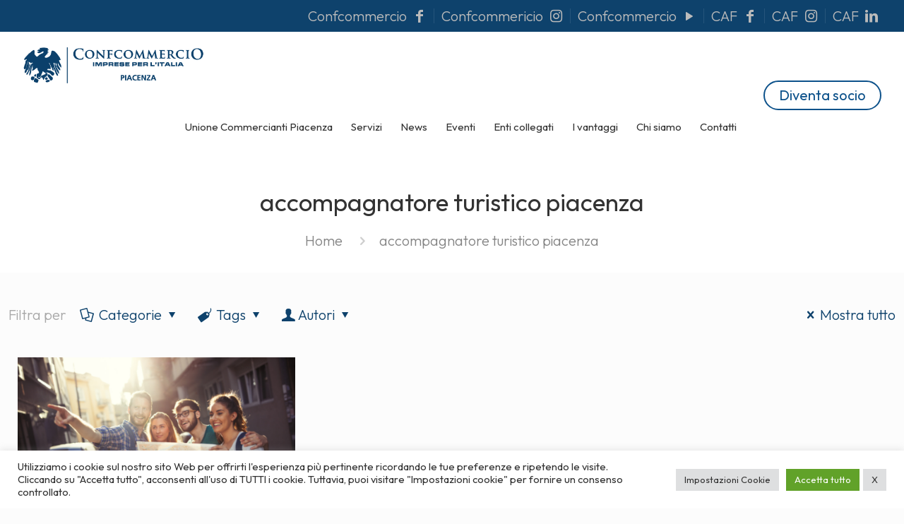

--- FILE ---
content_type: text/html; charset=UTF-8
request_url: https://www.unionecommerciantipc.it/tag/accompagnatore-turistico-piacenza/
body_size: 37941
content:
<!DOCTYPE html>
<html lang="it-IT" class="no-js " itemscope itemtype="https://schema.org/WebPage" >

<head>

<meta charset="UTF-8" />
<link rel="alternate" hreflang="it-IT" href="https://www.unionecommerciantipc.it/tag/accompagnatore-turistico-piacenza/"/>
<!-- Hotjar Tracking Code for https://www.unionecommerciantipc.it/ -->
<script>
    (function(h,o,t,j,a,r){
        h.hj=h.hj||function(){(h.hj.q=h.hj.q||[]).push(arguments)};
        h._hjSettings={hjid:5150620,hjsv:6};
        a=o.getElementsByTagName('head')[0];
        r=o.createElement('script');r.async=1;
        r.src=t+h._hjSettings.hjid+j+h._hjSettings.hjsv;
        a.appendChild(r);
    })(window,document,'https://static.hotjar.com/c/hotjar-','.js?sv=');
</script><meta name='robots' content='index, follow, max-image-preview:large, max-snippet:-1, max-video-preview:-1' />
<meta name="format-detection" content="telephone=no">
<meta name="viewport" content="width=device-width, initial-scale=1, maximum-scale=1" />
<link rel="shortcut icon" href="/wp-content/uploads/2022/03/favicon.png" type="image/x-icon" />
<meta name="theme-color" content="#ffffff" media="(prefers-color-scheme: light)">
<meta name="theme-color" content="#ffffff" media="(prefers-color-scheme: dark)">

	<!-- This site is optimized with the Yoast SEO plugin v19.6.1 - https://yoast.com/wordpress/plugins/seo/ -->
	<title>accompagnatore turistico piacenza Archivi - Unione Commercianti Piacenza</title>
	<link rel="canonical" href="https://www.unionecommerciantipc.it/tag/accompagnatore-turistico-piacenza/" />
	<meta property="og:locale" content="it_IT" />
	<meta property="og:type" content="article" />
	<meta property="og:title" content="accompagnatore turistico piacenza Archivi - Unione Commercianti Piacenza" />
	<meta property="og:url" content="https://www.unionecommerciantipc.it/tag/accompagnatore-turistico-piacenza/" />
	<meta property="og:site_name" content="Unione Commercianti Piacenza" />
	<meta property="og:image" content="https://www.unionecommerciantipc.it/wp-content/uploads/2022/08/img-evidenza-standard-confcommercio-piacenza.jpg" />
	<meta property="og:image:width" content="1200" />
	<meta property="og:image:height" content="630" />
	<meta property="og:image:type" content="image/jpeg" />
	<meta name="twitter:card" content="summary_large_image" />
	<script type="application/ld+json" class="yoast-schema-graph">{"@context":"https://schema.org","@graph":[{"@type":"CollectionPage","@id":"https://www.unionecommerciantipc.it/tag/accompagnatore-turistico-piacenza/","url":"https://www.unionecommerciantipc.it/tag/accompagnatore-turistico-piacenza/","name":"accompagnatore turistico piacenza Archivi - Unione Commercianti Piacenza","isPartOf":{"@id":"https://www.unionecommerciantipc.it/#website"},"primaryImageOfPage":{"@id":"https://www.unionecommerciantipc.it/tag/accompagnatore-turistico-piacenza/#primaryimage"},"image":{"@id":"https://www.unionecommerciantipc.it/tag/accompagnatore-turistico-piacenza/#primaryimage"},"thumbnailUrl":"https://www.unionecommerciantipc.it/wp-content/uploads/2023/12/home-page-sito-6.png","breadcrumb":{"@id":"https://www.unionecommerciantipc.it/tag/accompagnatore-turistico-piacenza/#breadcrumb"},"inLanguage":"it-IT"},{"@type":"ImageObject","inLanguage":"it-IT","@id":"https://www.unionecommerciantipc.it/tag/accompagnatore-turistico-piacenza/#primaryimage","url":"https://www.unionecommerciantipc.it/wp-content/uploads/2023/12/home-page-sito-6.png","contentUrl":"https://www.unionecommerciantipc.it/wp-content/uploads/2023/12/home-page-sito-6.png","width":960,"height":593,"caption":"Corso accompagnatore turistico a Piacenza"},{"@type":"BreadcrumbList","@id":"https://www.unionecommerciantipc.it/tag/accompagnatore-turistico-piacenza/#breadcrumb","itemListElement":[{"@type":"ListItem","position":1,"name":"Home","item":"https://www.unionecommerciantipc.it/"},{"@type":"ListItem","position":2,"name":"accompagnatore turistico piacenza"}]},{"@type":"WebSite","@id":"https://www.unionecommerciantipc.it/#website","url":"https://www.unionecommerciantipc.it/","name":"Unione Commercianti Piacenza","description":"","publisher":{"@id":"https://www.unionecommerciantipc.it/#organization"},"potentialAction":[{"@type":"SearchAction","target":{"@type":"EntryPoint","urlTemplate":"https://www.unionecommerciantipc.it/?s={search_term_string}"},"query-input":"required name=search_term_string"}],"inLanguage":"it-IT"},{"@type":"Organization","@id":"https://www.unionecommerciantipc.it/#organization","name":"Unione Commercianti Piacenza","url":"https://www.unionecommerciantipc.it/","sameAs":["https://www.instagram.com/confcommerciopiacenza/","https://www.youtube.com/channel/UCH3fPvC1fwwRHH80wU8EriQ/featured","https://www.facebook.com/ConfcommercioPiacenza"],"logo":{"@type":"ImageObject","inLanguage":"it-IT","@id":"https://www.unionecommerciantipc.it/#/schema/logo/image/","url":"https://www.unionecommerciantipc.it/wp-content/uploads/2022/03/logo-unione-commercianti.png","contentUrl":"https://www.unionecommerciantipc.it/wp-content/uploads/2022/03/logo-unione-commercianti.png","width":420,"height":98,"caption":"Unione Commercianti Piacenza"},"image":{"@id":"https://www.unionecommerciantipc.it/#/schema/logo/image/"}}]}</script>
	<!-- / Yoast SEO plugin. -->


<link rel='dns-prefetch' href='//fonts.googleapis.com' />
<link rel='dns-prefetch' href='//s.w.org' />
<link rel="alternate" type="application/rss+xml" title="Unione Commercianti Piacenza &raquo; Feed" href="https://www.unionecommerciantipc.it/feed/" />
<link rel="alternate" type="application/rss+xml" title="Unione Commercianti Piacenza &raquo; accompagnatore turistico piacenza Feed del tag" href="https://www.unionecommerciantipc.it/tag/accompagnatore-turistico-piacenza/feed/" />
<script type="text/javascript">
window._wpemojiSettings = {"baseUrl":"https:\/\/s.w.org\/images\/core\/emoji\/14.0.0\/72x72\/","ext":".png","svgUrl":"https:\/\/s.w.org\/images\/core\/emoji\/14.0.0\/svg\/","svgExt":".svg","source":{"concatemoji":"https:\/\/www.unionecommerciantipc.it\/wp-includes\/js\/wp-emoji-release.min.js?ver=6.0.11"}};
/*! This file is auto-generated */
!function(e,a,t){var n,r,o,i=a.createElement("canvas"),p=i.getContext&&i.getContext("2d");function s(e,t){var a=String.fromCharCode,e=(p.clearRect(0,0,i.width,i.height),p.fillText(a.apply(this,e),0,0),i.toDataURL());return p.clearRect(0,0,i.width,i.height),p.fillText(a.apply(this,t),0,0),e===i.toDataURL()}function c(e){var t=a.createElement("script");t.src=e,t.defer=t.type="text/javascript",a.getElementsByTagName("head")[0].appendChild(t)}for(o=Array("flag","emoji"),t.supports={everything:!0,everythingExceptFlag:!0},r=0;r<o.length;r++)t.supports[o[r]]=function(e){if(!p||!p.fillText)return!1;switch(p.textBaseline="top",p.font="600 32px Arial",e){case"flag":return s([127987,65039,8205,9895,65039],[127987,65039,8203,9895,65039])?!1:!s([55356,56826,55356,56819],[55356,56826,8203,55356,56819])&&!s([55356,57332,56128,56423,56128,56418,56128,56421,56128,56430,56128,56423,56128,56447],[55356,57332,8203,56128,56423,8203,56128,56418,8203,56128,56421,8203,56128,56430,8203,56128,56423,8203,56128,56447]);case"emoji":return!s([129777,127995,8205,129778,127999],[129777,127995,8203,129778,127999])}return!1}(o[r]),t.supports.everything=t.supports.everything&&t.supports[o[r]],"flag"!==o[r]&&(t.supports.everythingExceptFlag=t.supports.everythingExceptFlag&&t.supports[o[r]]);t.supports.everythingExceptFlag=t.supports.everythingExceptFlag&&!t.supports.flag,t.DOMReady=!1,t.readyCallback=function(){t.DOMReady=!0},t.supports.everything||(n=function(){t.readyCallback()},a.addEventListener?(a.addEventListener("DOMContentLoaded",n,!1),e.addEventListener("load",n,!1)):(e.attachEvent("onload",n),a.attachEvent("onreadystatechange",function(){"complete"===a.readyState&&t.readyCallback()})),(e=t.source||{}).concatemoji?c(e.concatemoji):e.wpemoji&&e.twemoji&&(c(e.twemoji),c(e.wpemoji)))}(window,document,window._wpemojiSettings);
</script>
<style type="text/css">
img.wp-smiley,
img.emoji {
	display: inline !important;
	border: none !important;
	box-shadow: none !important;
	height: 1em !important;
	width: 1em !important;
	margin: 0 0.07em !important;
	vertical-align: -0.1em !important;
	background: none !important;
	padding: 0 !important;
}
</style>
	<link rel='stylesheet' id='wp-block-library-css'  href='https://www.unionecommerciantipc.it/wp-includes/css/dist/block-library/style.min.css?ver=6.0.11' type='text/css' media='all' />
<style id='global-styles-inline-css' type='text/css'>
body{--wp--preset--color--black: #000000;--wp--preset--color--cyan-bluish-gray: #abb8c3;--wp--preset--color--white: #ffffff;--wp--preset--color--pale-pink: #f78da7;--wp--preset--color--vivid-red: #cf2e2e;--wp--preset--color--luminous-vivid-orange: #ff6900;--wp--preset--color--luminous-vivid-amber: #fcb900;--wp--preset--color--light-green-cyan: #7bdcb5;--wp--preset--color--vivid-green-cyan: #00d084;--wp--preset--color--pale-cyan-blue: #8ed1fc;--wp--preset--color--vivid-cyan-blue: #0693e3;--wp--preset--color--vivid-purple: #9b51e0;--wp--preset--gradient--vivid-cyan-blue-to-vivid-purple: linear-gradient(135deg,rgba(6,147,227,1) 0%,rgb(155,81,224) 100%);--wp--preset--gradient--light-green-cyan-to-vivid-green-cyan: linear-gradient(135deg,rgb(122,220,180) 0%,rgb(0,208,130) 100%);--wp--preset--gradient--luminous-vivid-amber-to-luminous-vivid-orange: linear-gradient(135deg,rgba(252,185,0,1) 0%,rgba(255,105,0,1) 100%);--wp--preset--gradient--luminous-vivid-orange-to-vivid-red: linear-gradient(135deg,rgba(255,105,0,1) 0%,rgb(207,46,46) 100%);--wp--preset--gradient--very-light-gray-to-cyan-bluish-gray: linear-gradient(135deg,rgb(238,238,238) 0%,rgb(169,184,195) 100%);--wp--preset--gradient--cool-to-warm-spectrum: linear-gradient(135deg,rgb(74,234,220) 0%,rgb(151,120,209) 20%,rgb(207,42,186) 40%,rgb(238,44,130) 60%,rgb(251,105,98) 80%,rgb(254,248,76) 100%);--wp--preset--gradient--blush-light-purple: linear-gradient(135deg,rgb(255,206,236) 0%,rgb(152,150,240) 100%);--wp--preset--gradient--blush-bordeaux: linear-gradient(135deg,rgb(254,205,165) 0%,rgb(254,45,45) 50%,rgb(107,0,62) 100%);--wp--preset--gradient--luminous-dusk: linear-gradient(135deg,rgb(255,203,112) 0%,rgb(199,81,192) 50%,rgb(65,88,208) 100%);--wp--preset--gradient--pale-ocean: linear-gradient(135deg,rgb(255,245,203) 0%,rgb(182,227,212) 50%,rgb(51,167,181) 100%);--wp--preset--gradient--electric-grass: linear-gradient(135deg,rgb(202,248,128) 0%,rgb(113,206,126) 100%);--wp--preset--gradient--midnight: linear-gradient(135deg,rgb(2,3,129) 0%,rgb(40,116,252) 100%);--wp--preset--duotone--dark-grayscale: url('#wp-duotone-dark-grayscale');--wp--preset--duotone--grayscale: url('#wp-duotone-grayscale');--wp--preset--duotone--purple-yellow: url('#wp-duotone-purple-yellow');--wp--preset--duotone--blue-red: url('#wp-duotone-blue-red');--wp--preset--duotone--midnight: url('#wp-duotone-midnight');--wp--preset--duotone--magenta-yellow: url('#wp-duotone-magenta-yellow');--wp--preset--duotone--purple-green: url('#wp-duotone-purple-green');--wp--preset--duotone--blue-orange: url('#wp-duotone-blue-orange');--wp--preset--font-size--small: 13px;--wp--preset--font-size--medium: 20px;--wp--preset--font-size--large: 36px;--wp--preset--font-size--x-large: 42px;}.has-black-color{color: var(--wp--preset--color--black) !important;}.has-cyan-bluish-gray-color{color: var(--wp--preset--color--cyan-bluish-gray) !important;}.has-white-color{color: var(--wp--preset--color--white) !important;}.has-pale-pink-color{color: var(--wp--preset--color--pale-pink) !important;}.has-vivid-red-color{color: var(--wp--preset--color--vivid-red) !important;}.has-luminous-vivid-orange-color{color: var(--wp--preset--color--luminous-vivid-orange) !important;}.has-luminous-vivid-amber-color{color: var(--wp--preset--color--luminous-vivid-amber) !important;}.has-light-green-cyan-color{color: var(--wp--preset--color--light-green-cyan) !important;}.has-vivid-green-cyan-color{color: var(--wp--preset--color--vivid-green-cyan) !important;}.has-pale-cyan-blue-color{color: var(--wp--preset--color--pale-cyan-blue) !important;}.has-vivid-cyan-blue-color{color: var(--wp--preset--color--vivid-cyan-blue) !important;}.has-vivid-purple-color{color: var(--wp--preset--color--vivid-purple) !important;}.has-black-background-color{background-color: var(--wp--preset--color--black) !important;}.has-cyan-bluish-gray-background-color{background-color: var(--wp--preset--color--cyan-bluish-gray) !important;}.has-white-background-color{background-color: var(--wp--preset--color--white) !important;}.has-pale-pink-background-color{background-color: var(--wp--preset--color--pale-pink) !important;}.has-vivid-red-background-color{background-color: var(--wp--preset--color--vivid-red) !important;}.has-luminous-vivid-orange-background-color{background-color: var(--wp--preset--color--luminous-vivid-orange) !important;}.has-luminous-vivid-amber-background-color{background-color: var(--wp--preset--color--luminous-vivid-amber) !important;}.has-light-green-cyan-background-color{background-color: var(--wp--preset--color--light-green-cyan) !important;}.has-vivid-green-cyan-background-color{background-color: var(--wp--preset--color--vivid-green-cyan) !important;}.has-pale-cyan-blue-background-color{background-color: var(--wp--preset--color--pale-cyan-blue) !important;}.has-vivid-cyan-blue-background-color{background-color: var(--wp--preset--color--vivid-cyan-blue) !important;}.has-vivid-purple-background-color{background-color: var(--wp--preset--color--vivid-purple) !important;}.has-black-border-color{border-color: var(--wp--preset--color--black) !important;}.has-cyan-bluish-gray-border-color{border-color: var(--wp--preset--color--cyan-bluish-gray) !important;}.has-white-border-color{border-color: var(--wp--preset--color--white) !important;}.has-pale-pink-border-color{border-color: var(--wp--preset--color--pale-pink) !important;}.has-vivid-red-border-color{border-color: var(--wp--preset--color--vivid-red) !important;}.has-luminous-vivid-orange-border-color{border-color: var(--wp--preset--color--luminous-vivid-orange) !important;}.has-luminous-vivid-amber-border-color{border-color: var(--wp--preset--color--luminous-vivid-amber) !important;}.has-light-green-cyan-border-color{border-color: var(--wp--preset--color--light-green-cyan) !important;}.has-vivid-green-cyan-border-color{border-color: var(--wp--preset--color--vivid-green-cyan) !important;}.has-pale-cyan-blue-border-color{border-color: var(--wp--preset--color--pale-cyan-blue) !important;}.has-vivid-cyan-blue-border-color{border-color: var(--wp--preset--color--vivid-cyan-blue) !important;}.has-vivid-purple-border-color{border-color: var(--wp--preset--color--vivid-purple) !important;}.has-vivid-cyan-blue-to-vivid-purple-gradient-background{background: var(--wp--preset--gradient--vivid-cyan-blue-to-vivid-purple) !important;}.has-light-green-cyan-to-vivid-green-cyan-gradient-background{background: var(--wp--preset--gradient--light-green-cyan-to-vivid-green-cyan) !important;}.has-luminous-vivid-amber-to-luminous-vivid-orange-gradient-background{background: var(--wp--preset--gradient--luminous-vivid-amber-to-luminous-vivid-orange) !important;}.has-luminous-vivid-orange-to-vivid-red-gradient-background{background: var(--wp--preset--gradient--luminous-vivid-orange-to-vivid-red) !important;}.has-very-light-gray-to-cyan-bluish-gray-gradient-background{background: var(--wp--preset--gradient--very-light-gray-to-cyan-bluish-gray) !important;}.has-cool-to-warm-spectrum-gradient-background{background: var(--wp--preset--gradient--cool-to-warm-spectrum) !important;}.has-blush-light-purple-gradient-background{background: var(--wp--preset--gradient--blush-light-purple) !important;}.has-blush-bordeaux-gradient-background{background: var(--wp--preset--gradient--blush-bordeaux) !important;}.has-luminous-dusk-gradient-background{background: var(--wp--preset--gradient--luminous-dusk) !important;}.has-pale-ocean-gradient-background{background: var(--wp--preset--gradient--pale-ocean) !important;}.has-electric-grass-gradient-background{background: var(--wp--preset--gradient--electric-grass) !important;}.has-midnight-gradient-background{background: var(--wp--preset--gradient--midnight) !important;}.has-small-font-size{font-size: var(--wp--preset--font-size--small) !important;}.has-medium-font-size{font-size: var(--wp--preset--font-size--medium) !important;}.has-large-font-size{font-size: var(--wp--preset--font-size--large) !important;}.has-x-large-font-size{font-size: var(--wp--preset--font-size--x-large) !important;}
</style>
<link rel='stylesheet' id='contact-form-7-css'  href='https://www.unionecommerciantipc.it/wp-content/plugins/contact-form-7/includes/css/styles.css?ver=5.6.3' type='text/css' media='all' />
<link rel='stylesheet' id='cookie-law-info-css'  href='https://www.unionecommerciantipc.it/wp-content/plugins/cookie-law-info/public/css/cookie-law-info-public.css?ver=2.1.2' type='text/css' media='all' />
<link rel='stylesheet' id='cookie-law-info-gdpr-css'  href='https://www.unionecommerciantipc.it/wp-content/plugins/cookie-law-info/public/css/cookie-law-info-gdpr.css?ver=2.1.2' type='text/css' media='all' />
<link rel='stylesheet' id='sp-lc-swiper-css'  href='https://www.unionecommerciantipc.it/wp-content/plugins/logo-carousel-free/public/assets/css/swiper-bundle.min.css?ver=3.4.13' type='text/css' media='all' />
<link rel='stylesheet' id='sp-lc-font-awesome-css'  href='https://www.unionecommerciantipc.it/wp-content/plugins/logo-carousel-free/public/assets/css/font-awesome.min.css?ver=3.4.13' type='text/css' media='all' />
<link rel='stylesheet' id='sp-lc-style-css'  href='https://www.unionecommerciantipc.it/wp-content/plugins/logo-carousel-free/public/assets/css/style.min.css?ver=3.4.13' type='text/css' media='all' />
<link rel='stylesheet' id='tc-caf-pro-common-style-css'  href='https://www.unionecommerciantipc.it/wp-content/plugins/category-ajax-filter-pro/assets/css/common/common.css?ver=8.6.3.1' type='text/css' media='all' />
<link rel='stylesheet' id='mfn-be-css'  href='https://www.unionecommerciantipc.it/wp-content/themes/betheme/css/be.css?ver=26.4.0.8' type='text/css' media='all' />
<link rel='stylesheet' id='mfn-animations-css'  href='https://www.unionecommerciantipc.it/wp-content/themes/betheme/assets/animations/animations.min.css?ver=26.4.0.8' type='text/css' media='all' />
<link rel='stylesheet' id='mfn-font-awesome-css'  href='https://www.unionecommerciantipc.it/wp-content/themes/betheme/fonts/fontawesome/fontawesome.css?ver=26.4.0.8' type='text/css' media='all' />
<link rel='stylesheet' id='mfn-jplayer-css'  href='https://www.unionecommerciantipc.it/wp-content/themes/betheme/assets/jplayer/css/jplayer.blue.monday.min.css?ver=26.4.0.8' type='text/css' media='all' />
<link rel='stylesheet' id='mfn-responsive-css'  href='https://www.unionecommerciantipc.it/wp-content/themes/betheme/css/responsive.css?ver=26.4.0.8' type='text/css' media='all' />
<link rel='stylesheet' id='mfn-fonts-css'  href='https://fonts.googleapis.com/css?family=Outfit%3A1%2C300%2C400%2C400italic%2C500%2C600%2C700%2C700italic&#038;display=swap&#038;ver=6.0.11' type='text/css' media='all' />
<link rel='stylesheet' id='mfn-font-button-css'  href='https://fonts.googleapis.com/css?family=Outfit%3A400%2C400&#038;display=swap&#038;ver=6.0.11' type='text/css' media='all' />
<style id='mfn-dynamic-inline-css' type='text/css'>
html{background-color:#FCFCFC}#Wrapper,#Content,.mfn-popup .mfn-popup-content,.mfn-off-canvas-sidebar .mfn-off-canvas-content-wrapper,.mfn-cart-holder,.mfn-header-login,#Top_bar .search_wrapper,#Top_bar .top_bar_right .mfn-live-search-box,.column_livesearch .mfn-live-search-wrapper,.column_livesearch .mfn-live-search-box{background-color:#FCFCFC}body:not(.template-slider) #Header{min-height:0px}body.header-below:not(.template-slider) #Header{padding-top:0px}#Footer .widgets_wrapper{padding:70px 0 0}body,button,span.date_label,.timeline_items li h3 span,input[type="submit"],input[type="reset"],input[type="button"],input[type="date"],input[type="text"],input[type="password"],input[type="tel"],input[type="email"],textarea,select,.offer_li .title h3,.mfn-menu-item-megamenu{font-family:"Outfit",-apple-system,BlinkMacSystemFont,"Segoe UI",Roboto,Oxygen-Sans,Ubuntu,Cantarell,"Helvetica Neue",sans-serif}#menu > ul > li > a,a.action_button,#overlay-menu ul li a{font-family:"Outfit",-apple-system,BlinkMacSystemFont,"Segoe UI",Roboto,Oxygen-Sans,Ubuntu,Cantarell,"Helvetica Neue",sans-serif}#Subheader .title{font-family:"Outfit",-apple-system,BlinkMacSystemFont,"Segoe UI",Roboto,Oxygen-Sans,Ubuntu,Cantarell,"Helvetica Neue",sans-serif}h1,h2,h3,h4,.text-logo #logo{font-family:"Outfit",-apple-system,BlinkMacSystemFont,"Segoe UI",Roboto,Oxygen-Sans,Ubuntu,Cantarell,"Helvetica Neue",sans-serif}h5,h6{font-family:"Outfit",-apple-system,BlinkMacSystemFont,"Segoe UI",Roboto,Oxygen-Sans,Ubuntu,Cantarell,"Helvetica Neue",sans-serif}blockquote{font-family:"Outfit",-apple-system,BlinkMacSystemFont,"Segoe UI",Roboto,Oxygen-Sans,Ubuntu,Cantarell,"Helvetica Neue",sans-serif}.chart_box .chart .num,.counter .desc_wrapper .number-wrapper,.how_it_works .image .number,.pricing-box .plan-header .price,.quick_fact .number-wrapper,.woocommerce .product div.entry-summary .price{font-family:"Outfit",-apple-system,BlinkMacSystemFont,"Segoe UI",Roboto,Oxygen-Sans,Ubuntu,Cantarell,"Helvetica Neue",sans-serif}body,.mfn-menu-item-megamenu{font-size:20px;line-height:30px;font-weight:300;letter-spacing:0px}.big{font-size:22px;line-height:35px;font-weight:700;letter-spacing:0px}#menu > ul > li > a,a.action_button,#overlay-menu ul li a{font-size:20px;font-weight:400;letter-spacing:0px}#overlay-menu ul li a{line-height:30px}#Subheader .title{font-size:35px;line-height:60px;font-weight:400;letter-spacing:0px}h1,.text-logo #logo{font-size:100px;line-height:100px;font-weight:700;letter-spacing:0px}h2{font-size:70px;line-height:70px;font-weight:700;letter-spacing:0px}h3,.woocommerce ul.products li.product h3,.woocommerce #customer_login h2{font-size:55px;line-height:60px;font-weight:700;letter-spacing:0px}h4,.woocommerce .woocommerce-order-details__title,.woocommerce .wc-bacs-bank-details-heading,.woocommerce .woocommerce-customer-details h2{font-size:38px;line-height:48px;font-weight:700;letter-spacing:0px}h5{font-size:28px;line-height:38px;font-weight:700;letter-spacing:0px}h6{font-size:22px;line-height:26px;font-weight:400;letter-spacing:0px}#Intro .intro-title{font-size:60px;line-height:84px;font-weight:700;letter-spacing:0px}@media only screen and (min-width:768px) and (max-width:959px){body,.mfn-menu-item-megamenu{font-size:21px;line-height:30px;font-weight:300;letter-spacing:0px}.big{font-size:22px;line-height:35px;font-weight:700;letter-spacing:0px}#menu > ul > li > a,a.action_button,#overlay-menu ul li a{font-size:22px;font-weight:400;letter-spacing:0px}#overlay-menu ul li a{line-height:33px}#Subheader .title{font-size:90px;line-height:94px;font-weight:400;letter-spacing:0px}h1,.text-logo #logo{font-size:90px;line-height:94px;font-weight:700;letter-spacing:0px}h2{font-size:60px;line-height:66px;font-weight:700;letter-spacing:0px}h3,.woocommerce ul.products li.product h3,.woocommerce #customer_login h2{font-size:48px;line-height:55px;font-weight:700;letter-spacing:0px}h4,.woocommerce .woocommerce-order-details__title,.woocommerce .wc-bacs-bank-details-heading,.woocommerce .woocommerce-customer-details h2{font-size:30px;line-height:38px;font-weight:700;letter-spacing:0px}h5{font-size:25px;line-height:32px;font-weight:700;letter-spacing:0px}h6{font-size:22px;line-height:26px;font-weight:400;letter-spacing:0px}#Intro .intro-title{font-size:60px;line-height:66px;font-weight:700;letter-spacing:0px}blockquote{font-size:15px}.chart_box .chart .num{font-size:45px;line-height:45px}.counter .desc_wrapper .number-wrapper{font-size:45px;line-height:45px}.counter .desc_wrapper .title{font-size:14px;line-height:18px}.faq .question .title{font-size:14px}.fancy_heading .title{font-size:38px;line-height:38px}.offer .offer_li .desc_wrapper .title h3{font-size:32px;line-height:32px}.offer_thumb_ul li.offer_thumb_li .desc_wrapper .title h3{font-size:32px;line-height:32px}.pricing-box .plan-header h2{font-size:27px;line-height:27px}.pricing-box .plan-header .price > span{font-size:40px;line-height:40px}.pricing-box .plan-header .price sup.currency{font-size:18px;line-height:18px}.pricing-box .plan-header .price sup.period{font-size:14px;line-height:14px}.quick_fact .number-wrapper{font-size:80px;line-height:80px}.trailer_box .desc h2{font-size:27px;line-height:27px}.widget > h3{font-size:17px;line-height:20px}}@media only screen and (min-width:480px) and (max-width:767px){body,.mfn-menu-item-megamenu{font-size:18px;line-height:28px;font-weight:300;letter-spacing:0px}.big{font-size:22px;line-height:35px;font-weight:700;letter-spacing:0px}#menu > ul > li > a,a.action_button,#overlay-menu ul li a{font-size:22px;font-weight:400;letter-spacing:0px}#overlay-menu ul li a{line-height:33px}#Subheader .title{font-size:60px;line-height:65px;font-weight:400;letter-spacing:0px}h1,.text-logo #logo{font-size:60px;line-height:65px;font-weight:700;letter-spacing:0px}h2{font-size:42px;line-height:46px;font-weight:700;letter-spacing:0px}h3,.woocommerce ul.products li.product h3,.woocommerce #customer_login h2{font-size:36px;line-height:42px;font-weight:700;letter-spacing:0px}h4,.woocommerce .woocommerce-order-details__title,.woocommerce .wc-bacs-bank-details-heading,.woocommerce .woocommerce-customer-details h2{font-size:28px;line-height:36px;font-weight:700;letter-spacing:0px}h5{font-size:24px;line-height:34px;font-weight:700;letter-spacing:0px}h6{font-size:18px;line-height:28px;font-weight:400;letter-spacing:0px}#Intro .intro-title{font-size:42px;line-height:46px;font-weight:700;letter-spacing:0px}blockquote{font-size:14px}.chart_box .chart .num{font-size:40px;line-height:40px}.counter .desc_wrapper .number-wrapper{font-size:40px;line-height:40px}.counter .desc_wrapper .title{font-size:13px;line-height:16px}.faq .question .title{font-size:13px}.fancy_heading .title{font-size:34px;line-height:34px}.offer .offer_li .desc_wrapper .title h3{font-size:28px;line-height:28px}.offer_thumb_ul li.offer_thumb_li .desc_wrapper .title h3{font-size:28px;line-height:28px}.pricing-box .plan-header h2{font-size:24px;line-height:24px}.pricing-box .plan-header .price > span{font-size:34px;line-height:34px}.pricing-box .plan-header .price sup.currency{font-size:16px;line-height:16px}.pricing-box .plan-header .price sup.period{font-size:13px;line-height:13px}.quick_fact .number-wrapper{font-size:70px;line-height:70px}.trailer_box .desc h2{font-size:24px;line-height:24px}.widget > h3{font-size:16px;line-height:19px}}@media only screen and (max-width:479px){body,.mfn-menu-item-megamenu{font-size:18px;line-height:28px;font-weight:300;letter-spacing:0px}.big{font-size:22px;line-height:35px;font-weight:700;letter-spacing:0px}#menu > ul > li > a,a.action_button,#overlay-menu ul li a{font-size:22px;font-weight:400;letter-spacing:0px}#overlay-menu ul li a{line-height:33px}#Subheader .title{font-size:60px;line-height:65px;font-weight:400;letter-spacing:0px}h1,.text-logo #logo{font-size:60px;line-height:65px;font-weight:700;letter-spacing:0px}h2{font-size:42px;line-height:46px;font-weight:700;letter-spacing:0px}h3,.woocommerce ul.products li.product h3,.woocommerce #customer_login h2{font-size:36px;line-height:42px;font-weight:700;letter-spacing:0px}h4,.woocommerce .woocommerce-order-details__title,.woocommerce .wc-bacs-bank-details-heading,.woocommerce .woocommerce-customer-details h2{font-size:28px;line-height:36px;font-weight:700;letter-spacing:0px}h5{font-size:24px;line-height:34px;font-weight:700;letter-spacing:0px}h6{font-size:18px;line-height:28px;font-weight:400;letter-spacing:0px}#Intro .intro-title{font-size:42px;line-height:46px;font-weight:700;letter-spacing:0px}blockquote{font-size:13px}.chart_box .chart .num{font-size:35px;line-height:35px}.counter .desc_wrapper .number-wrapper{font-size:35px;line-height:35px}.counter .desc_wrapper .title{font-size:13px;line-height:26px}.faq .question .title{font-size:13px}.fancy_heading .title{font-size:30px;line-height:30px}.offer .offer_li .desc_wrapper .title h3{font-size:26px;line-height:26px}.offer_thumb_ul li.offer_thumb_li .desc_wrapper .title h3{font-size:26px;line-height:26px}.pricing-box .plan-header h2{font-size:21px;line-height:21px}.pricing-box .plan-header .price > span{font-size:32px;line-height:32px}.pricing-box .plan-header .price sup.currency{font-size:14px;line-height:14px}.pricing-box .plan-header .price sup.period{font-size:13px;line-height:13px}.quick_fact .number-wrapper{font-size:60px;line-height:60px}.trailer_box .desc h2{font-size:21px;line-height:21px}.widget > h3{font-size:15px;line-height:18px}}.with_aside .sidebar.columns{width:23%}.with_aside .sections_group{width:77%}.aside_both .sidebar.columns{width:18%}.aside_both .sidebar.sidebar-1{margin-left:-82%}.aside_both .sections_group{width:64%;margin-left:18%}@media only screen and (min-width:1240px){#Wrapper,.with_aside .content_wrapper{max-width:1700px}.section_wrapper,.container{max-width:1680px}.layout-boxed.header-boxed #Top_bar.is-sticky{max-width:1700px}}@media only screen and (max-width:767px){.section_wrapper,.container,.four.columns .widget-area{max-width:550px !important}}  .button-default .button,.button-flat .button,.button-round .button{background-color:#f7f7f7;color:#747474}.button-stroke .button{border-color:#f7f7f7;color:#747474}.button-stroke .button:hover{background-color:#f7f7f7;color:#fff}.button-default .button_theme,.button-default button,.button-default input[type="button"],.button-default input[type="reset"],.button-default input[type="submit"],.button-flat .button_theme,.button-flat button,.button-flat input[type="button"],.button-flat input[type="reset"],.button-flat input[type="submit"],.button-round .button_theme,.button-round button,.button-round input[type="button"],.button-round input[type="reset"],.button-round input[type="submit"],.woocommerce #respond input#submit,.woocommerce a.button:not(.default),.woocommerce button.button,.woocommerce input.button,.woocommerce #respond input#submit:hover,.woocommerce a.button:hover,.woocommerce button.button:hover,.woocommerce input.button:hover{color:#ffffff}.button-default #respond input#submit.alt.disabled,.button-default #respond input#submit.alt.disabled:hover,.button-default #respond input#submit.alt:disabled,.button-default #respond input#submit.alt:disabled:hover,.button-default #respond input#submit.alt:disabled[disabled],.button-default #respond input#submit.alt:disabled[disabled]:hover,.button-default a.button.alt.disabled,.button-default a.button.alt.disabled:hover,.button-default a.button.alt:disabled,.button-default a.button.alt:disabled:hover,.button-default a.button.alt:disabled[disabled],.button-default a.button.alt:disabled[disabled]:hover,.button-default button.button.alt.disabled,.button-default button.button.alt.disabled:hover,.button-default button.button.alt:disabled,.button-default button.button.alt:disabled:hover,.button-default button.button.alt:disabled[disabled],.button-default button.button.alt:disabled[disabled]:hover,.button-default input.button.alt.disabled,.button-default input.button.alt.disabled:hover,.button-default input.button.alt:disabled,.button-default input.button.alt:disabled:hover,.button-default input.button.alt:disabled[disabled],.button-default input.button.alt:disabled[disabled]:hover,.button-default #respond input#submit.alt,.button-default a.button.alt,.button-default button.button.alt,.button-default input.button.alt,.button-default #respond input#submit.alt:hover,.button-default a.button.alt:hover,.button-default button.button.alt:hover,.button-default input.button.alt:hover,.button-flat #respond input#submit.alt.disabled,.button-flat #respond input#submit.alt.disabled:hover,.button-flat #respond input#submit.alt:disabled,.button-flat #respond input#submit.alt:disabled:hover,.button-flat #respond input#submit.alt:disabled[disabled],.button-flat #respond input#submit.alt:disabled[disabled]:hover,.button-flat a.button.alt.disabled,.button-flat a.button.alt.disabled:hover,.button-flat a.button.alt:disabled,.button-flat a.button.alt:disabled:hover,.button-flat a.button.alt:disabled[disabled],.button-flat a.button.alt:disabled[disabled]:hover,.button-flat button.button.alt.disabled,.button-flat button.button.alt.disabled:hover,.button-flat button.button.alt:disabled,.button-flat button.button.alt:disabled:hover,.button-flat button.button.alt:disabled[disabled],.button-flat button.button.alt:disabled[disabled]:hover,.button-flat input.button.alt.disabled,.button-flat input.button.alt.disabled:hover,.button-flat input.button.alt:disabled,.button-flat input.button.alt:disabled:hover,.button-flat input.button.alt:disabled[disabled],.button-flat input.button.alt:disabled[disabled]:hover,.button-flat #respond input#submit.alt,.button-flat a.button.alt,.button-flat button.button.alt,.button-flat input.button.alt,.button-flat #respond input#submit.alt:hover,.button-flat a.button.alt:hover,.button-flat button.button.alt:hover,.button-flat input.button.alt:hover,.button-round #respond input#submit.alt.disabled,.button-round #respond input#submit.alt.disabled:hover,.button-round #respond input#submit.alt:disabled,.button-round #respond input#submit.alt:disabled:hover,.button-round #respond input#submit.alt:disabled[disabled],.button-round #respond input#submit.alt:disabled[disabled]:hover,.button-round a.button.alt.disabled,.button-round a.button.alt.disabled:hover,.button-round a.button.alt:disabled,.button-round a.button.alt:disabled:hover,.button-round a.button.alt:disabled[disabled],.button-round a.button.alt:disabled[disabled]:hover,.button-round button.button.alt.disabled,.button-round button.button.alt.disabled:hover,.button-round button.button.alt:disabled,.button-round button.button.alt:disabled:hover,.button-round button.button.alt:disabled[disabled],.button-round button.button.alt:disabled[disabled]:hover,.button-round input.button.alt.disabled,.button-round input.button.alt.disabled:hover,.button-round input.button.alt:disabled,.button-round input.button.alt:disabled:hover,.button-round input.button.alt:disabled[disabled],.button-round input.button.alt:disabled[disabled]:hover,.button-round #respond input#submit.alt,.button-round a.button.alt,.button-round button.button.alt,.button-round input.button.alt,.button-round #respond input#submit.alt:hover,.button-round a.button.alt:hover,.button-round button.button.alt:hover,.button-round input.button.alt:hover{background-color:#0e426c;color:#ffffff}.button-stroke.woocommerce a.button:not(.default),.button-stroke .woocommerce a.button:not(.default),.button-stroke #respond input#submit.alt.disabled,.button-stroke #respond input#submit.alt.disabled:hover,.button-stroke #respond input#submit.alt:disabled,.button-stroke #respond input#submit.alt:disabled:hover,.button-stroke #respond input#submit.alt:disabled[disabled],.button-stroke #respond input#submit.alt:disabled[disabled]:hover,.button-stroke a.button.alt.disabled,.button-stroke a.button.alt.disabled:hover,.button-stroke a.button.alt:disabled,.button-stroke a.button.alt:disabled:hover,.button-stroke a.button.alt:disabled[disabled],.button-stroke a.button.alt:disabled[disabled]:hover,.button-stroke button.button.alt.disabled,.button-stroke button.button.alt.disabled:hover,.button-stroke button.button.alt:disabled,.button-stroke button.button.alt:disabled:hover,.button-stroke button.button.alt:disabled[disabled],.button-stroke button.button.alt:disabled[disabled]:hover,.button-stroke input.button.alt.disabled,.button-stroke input.button.alt.disabled:hover,.button-stroke input.button.alt:disabled,.button-stroke input.button.alt:disabled:hover,.button-stroke input.button.alt:disabled[disabled],.button-stroke input.button.alt:disabled[disabled]:hover,.button-stroke #respond input#submit.alt,.button-stroke a.button.alt,.button-stroke button.button.alt,.button-stroke input.button.alt{border-color:#0e426c;background:none;color:#0e426c}.button-stroke.woocommerce a.button:not(.default):hover,.button-stroke .woocommerce a.button:not(.default):hover,.button-stroke #respond input#submit.alt:hover,.button-stroke a.button.alt:hover,.button-stroke button.button.alt:hover,.button-stroke input.button.alt:hover,.button-stroke a.action_button:hover{background-color:#0e426c;color:#ffffff}.action_button,.action_button:hover{background-color:#0089f7;color:#ffffff}.button-stroke a.action_button{border-color:#0089f7}.footer_button{color:#ffffff!important;background-color:transparent;box-shadow:none!important}.footer_button:after{display:none!important}.button-custom.woocommerce .button,.button-custom .button,.button-custom .action_button,.button-custom .footer_button,.button-custom button,.button-custom button.button,.button-custom input[type="button"],.button-custom input[type="reset"],.button-custom input[type="submit"],.button-custom .woocommerce #respond input#submit,.button-custom .woocommerce a.button,.button-custom .woocommerce button.button,.button-custom .woocommerce input.button{font-family:Outfit;font-size:20px;line-height:20px;font-weight:400;letter-spacing:0px;padding:20px 30px 20px 30px;border-width:2px;border-radius:48px}body.button-custom .button{color:#ffffff;background-color:#0e426c;border-color:#0e426c}body.button-custom .button:hover{color:#0e426c;background-color:rgba(30,20,157,0);border-color:#0e426c}.button-custom .button_theme,body.button-custom .button_theme,.button-custom button,.button-custom input[type="button"],.button-custom input[type="reset"],.button-custom input[type="submit"],.button-custom .woocommerce #respond input#submit,body.button-custom.woocommerce a.button:not(.default),.button-custom .woocommerce button.button,.button-custom .woocommerce input.button{color:#0e426c;background-color:rgba(0,149,235,0);border-color:#0e426c}.button-custom .button_theme:hover,body.button-custom .button_theme:hover,.button-custom button:hover,.button-custom input[type="button"]:hover,.button-custom input[type="reset"]:hover,.button-custom input[type="submit"]:hover,.button-custom .woocommerce #respond input#submit:hover,body.button-custom.woocommerce a.button:not(.default):hover,.button-custom .woocommerce button.button:hover,.button-custom .woocommerce input.button:hover{color:#0d528b;background-color:rgba(0,149,235,0);border-color:#0d528b}body.button-custom .action_button{color:#0d528b;background-color:rgba(219,221,223,0);border-color:#0d528b}body.button-custom .action_button:hover{color:#ffffff;background-color:#0e426c;border-color:#0e426c}.button-custom #respond input#submit.alt.disabled,.button-custom #respond input#submit.alt.disabled:hover,.button-custom #respond input#submit.alt:disabled,.button-custom #respond input#submit.alt:disabled:hover,.button-custom #respond input#submit.alt:disabled[disabled],.button-custom #respond input#submit.alt:disabled[disabled]:hover,.button-custom a.button.alt.disabled,.button-custom a.button.alt.disabled:hover,.button-custom a.button.alt:disabled,.button-custom a.button.alt:disabled:hover,.button-custom a.button.alt:disabled[disabled],.button-custom a.button.alt:disabled[disabled]:hover,.button-custom button.button.alt.disabled,.button-custom button.button.alt.disabled:hover,.button-custom button.button.alt:disabled,.button-custom button.button.alt:disabled:hover,.button-custom button.button.alt:disabled[disabled],.button-custom button.button.alt:disabled[disabled]:hover,.button-custom input.button.alt.disabled,.button-custom input.button.alt.disabled:hover,.button-custom input.button.alt:disabled,.button-custom input.button.alt:disabled:hover,.button-custom input.button.alt:disabled[disabled],.button-custom input.button.alt:disabled[disabled]:hover,.button-custom #respond input#submit.alt,.button-custom a.button.alt,.button-custom button.button.alt,.button-custom input.button.alt{line-height:20px;padding:20px 30px 20px 30px;color:#0e426c;background-color:rgba(0,149,235,0);font-family:Outfit;font-size:20px;font-weight:400;letter-spacing:0px;border-width:2px;border-radius:48px}.button-custom #respond input#submit.alt:hover,.button-custom a.button.alt:hover,.button-custom button.button.alt:hover,.button-custom input.button.alt:hover,.button-custom a.action_button:hover{color:#0d528b;background-color:rgba(0,149,235,0)}#Top_bar #logo,.header-fixed #Top_bar #logo,.header-plain #Top_bar #logo,.header-transparent #Top_bar #logo{height:60px;line-height:60px;padding:15px 0}.logo-overflow #Top_bar:not(.is-sticky) .logo{height:90px}#Top_bar .menu > li > a{padding:15px 0}.menu-highlight:not(.header-creative) #Top_bar .menu > li > a{margin:20px 0}.header-plain:not(.menu-highlight) #Top_bar .menu > li > a span:not(.description){line-height:90px}.header-fixed #Top_bar .menu > li > a{padding:30px 0}@media only screen and (max-width:767px){.mobile-header-mini #Top_bar #logo{height:50px!important;line-height:50px!important;margin:5px 0}}#Top_bar #logo img.svg{width:100px}.image_frame,.wp-caption{border-width:0px}.alert{border-radius:0px}#Top_bar .top_bar_right .top-bar-right-input input{width:200px}.mfn-live-search-box .mfn-live-search-list{max-height:300px}input[type="date"],input[type="email"],input[type="number"],input[type="password"],input[type="search"],input[type="tel"],input[type="text"],input[type="url"],select,textarea,.woocommerce .quantity input.qty{border-width:0 0 1px 0;box-shadow:unset;resize:none}.select2-container--default .select2-selection--single,.select2-dropdown,.select2-container--default.select2-container--open .select2-selection--single{border-width:0 0 1px 0}#Side_slide{right:-250px;width:250px}#Side_slide.left{left:-250px}.blog-teaser li .desc-wrapper .desc{background-position-y:-1px}@media only screen and ( max-width:767px ){body:not(.template-slider) #Header{min-height:65px}#Subheader{padding:300px}}@media only screen and (min-width:1240px){body:not(.header-simple) #Top_bar #menu{display:block!important}.tr-menu #Top_bar #menu{background:none!important}#Top_bar .menu > li > ul.mfn-megamenu > li{float:left}#Top_bar .menu > li > ul.mfn-megamenu > li.mfn-megamenu-cols-1{width:100%}#Top_bar .menu > li > ul.mfn-megamenu > li.mfn-megamenu-cols-2{width:50%}#Top_bar .menu > li > ul.mfn-megamenu > li.mfn-megamenu-cols-3{width:33.33%}#Top_bar .menu > li > ul.mfn-megamenu > li.mfn-megamenu-cols-4{width:25%}#Top_bar .menu > li > ul.mfn-megamenu > li.mfn-megamenu-cols-5{width:20%}#Top_bar .menu > li > ul.mfn-megamenu > li.mfn-megamenu-cols-6{width:16.66%}#Top_bar .menu > li > ul.mfn-megamenu > li > ul{display:block!important;position:inherit;left:auto;top:auto;border-width:0 1px 0 0}#Top_bar .menu > li > ul.mfn-megamenu > li:last-child > ul{border:0}#Top_bar .menu > li > ul.mfn-megamenu > li > ul li{width:auto}#Top_bar .menu > li > ul.mfn-megamenu a.mfn-megamenu-title{text-transform:uppercase;font-weight:400;background:none}#Top_bar .menu > li > ul.mfn-megamenu a .menu-arrow{display:none}.menuo-right #Top_bar .menu > li > ul.mfn-megamenu{left:0;width:98%!important;margin:0 1%;padding:20px 0}.menuo-right #Top_bar .menu > li > ul.mfn-megamenu-bg{box-sizing:border-box}#Top_bar .menu > li > ul.mfn-megamenu-bg{padding:20px 166px 20px 20px;background-repeat:no-repeat;background-position:right bottom}.rtl #Top_bar .menu > li > ul.mfn-megamenu-bg{padding-left:166px;padding-right:20px;background-position:left bottom}#Top_bar .menu > li > ul.mfn-megamenu-bg > li{background:none}#Top_bar .menu > li > ul.mfn-megamenu-bg > li a{border:none}#Top_bar .menu > li > ul.mfn-megamenu-bg > li > ul{background:none!important;-webkit-box-shadow:0 0 0 0;-moz-box-shadow:0 0 0 0;box-shadow:0 0 0 0}.mm-vertical #Top_bar .container{position:relative}.mm-vertical #Top_bar .top_bar_left{position:static}.mm-vertical #Top_bar .menu > li ul{box-shadow:0 0 0 0 transparent!important;background-image:none}.mm-vertical #Top_bar .menu > li > ul.mfn-megamenu{padding:20px 0}.mm-vertical.header-plain #Top_bar .menu > li > ul.mfn-megamenu{width:100%!important;margin:0}.mm-vertical #Top_bar .menu > li > ul.mfn-megamenu > li{display:table-cell;float:none!important;width:10%;padding:0 15px;border-right:1px solid rgba(0,0,0,0.05)}.mm-vertical #Top_bar .menu > li > ul.mfn-megamenu > li:last-child{border-right-width:0}.mm-vertical #Top_bar .menu > li > ul.mfn-megamenu > li.hide-border{border-right-width:0}.mm-vertical #Top_bar .menu > li > ul.mfn-megamenu > li a{border-bottom-width:0;padding:9px 15px;line-height:120%}.mm-vertical #Top_bar .menu > li > ul.mfn-megamenu a.mfn-megamenu-title{font-weight:700}.rtl .mm-vertical #Top_bar .menu > li > ul.mfn-megamenu > li:first-child{border-right-width:0}.rtl .mm-vertical #Top_bar .menu > li > ul.mfn-megamenu > li:last-child{border-right-width:1px}body.header-shop #Top_bar #menu{display:flex!important}.header-shop #Top_bar.is-sticky .top_bar_row_second{display:none}.header-plain:not(.menuo-right) #Header .top_bar_left{width:auto!important}.header-stack.header-center #Top_bar #menu{display:inline-block!important}.header-simple #Top_bar #menu{display:none;height:auto;width:300px;bottom:auto;top:100%;right:1px;position:absolute;margin:0}.header-simple #Header a.responsive-menu-toggle{display:block;right:10px}.header-simple #Top_bar #menu > ul{width:100%;float:left}.header-simple #Top_bar #menu ul li{width:100%;padding-bottom:0;border-right:0;position:relative}.header-simple #Top_bar #menu ul li a{padding:0 20px;margin:0;display:block;height:auto;line-height:normal;border:none}.header-simple #Top_bar #menu ul li a:not(.menu-toggle):after{display:none}.header-simple #Top_bar #menu ul li a span{border:none;line-height:44px;display:inline;padding:0}.header-simple #Top_bar #menu ul li.submenu .menu-toggle{display:block;position:absolute;right:0;top:0;width:44px;height:44px;line-height:44px;font-size:30px;font-weight:300;text-align:center;cursor:pointer;color:#444;opacity:0.33;transform:unset}.header-simple #Top_bar #menu ul li.submenu .menu-toggle:after{content:"+";position:static}.header-simple #Top_bar #menu ul li.hover > .menu-toggle:after{content:"-"}.header-simple #Top_bar #menu ul li.hover a{border-bottom:0}.header-simple #Top_bar #menu ul.mfn-megamenu li .menu-toggle{display:none}.header-simple #Top_bar #menu ul li ul{position:relative!important;left:0!important;top:0;padding:0;margin:0!important;width:auto!important;background-image:none}.header-simple #Top_bar #menu ul li ul li{width:100%!important;display:block;padding:0}.header-simple #Top_bar #menu ul li ul li a{padding:0 20px 0 30px}.header-simple #Top_bar #menu ul li ul li a .menu-arrow{display:none}.header-simple #Top_bar #menu ul li ul li a span{padding:0}.header-simple #Top_bar #menu ul li ul li a span:after{display:none!important}.header-simple #Top_bar .menu > li > ul.mfn-megamenu a.mfn-megamenu-title{text-transform:uppercase;font-weight:400}.header-simple #Top_bar .menu > li > ul.mfn-megamenu > li > ul{display:block!important;position:inherit;left:auto;top:auto}.header-simple #Top_bar #menu ul li ul li ul{border-left:0!important;padding:0;top:0}.header-simple #Top_bar #menu ul li ul li ul li a{padding:0 20px 0 40px}.rtl.header-simple #Top_bar #menu{left:1px;right:auto}.rtl.header-simple #Top_bar a.responsive-menu-toggle{left:10px;right:auto}.rtl.header-simple #Top_bar #menu ul li.submenu .menu-toggle{left:0;right:auto}.rtl.header-simple #Top_bar #menu ul li ul{left:auto!important;right:0!important}.rtl.header-simple #Top_bar #menu ul li ul li a{padding:0 30px 0 20px}.rtl.header-simple #Top_bar #menu ul li ul li ul li a{padding:0 40px 0 20px}.menu-highlight #Top_bar .menu > li{margin:0 2px}.menu-highlight:not(.header-creative) #Top_bar .menu > li > a{padding:0;-webkit-border-radius:5px;border-radius:5px}.menu-highlight #Top_bar .menu > li > a:after{display:none}.menu-highlight #Top_bar .menu > li > a span:not(.description){line-height:50px}.menu-highlight #Top_bar .menu > li > a span.description{display:none}.menu-highlight.header-stack #Top_bar .menu > li > a{margin:10px 0!important}.menu-highlight.header-stack #Top_bar .menu > li > a span:not(.description){line-height:40px}.menu-highlight.header-simple #Top_bar #menu ul li,.menu-highlight.header-creative #Top_bar #menu ul li{margin:0}.menu-highlight.header-simple #Top_bar #menu ul li > a,.menu-highlight.header-creative #Top_bar #menu ul li > a{-webkit-border-radius:0;border-radius:0}.menu-highlight:not(.header-fixed):not(.header-simple) #Top_bar.is-sticky .menu > li > a{margin:10px 0!important;padding:5px 0!important}.menu-highlight:not(.header-fixed):not(.header-simple) #Top_bar.is-sticky .menu > li > a span{line-height:30px!important}.header-modern.menu-highlight.menuo-right .menu_wrapper{margin-right:20px}.menu-line-below #Top_bar .menu > li > a:after{top:auto;bottom:-4px}.menu-line-below #Top_bar.is-sticky .menu > li > a:after{top:auto;bottom:-4px}.menu-line-below-80 #Top_bar:not(.is-sticky) .menu > li > a:after{height:4px;left:10%;top:50%;margin-top:20px;width:80%}.menu-line-below-80-1 #Top_bar:not(.is-sticky) .menu > li > a:after{height:1px;left:10%;top:50%;margin-top:20px;width:80%}.menu-link-color #Top_bar .menu > li > a:not(.menu-toggle):after{display:none!important}.menu-arrow-top #Top_bar .menu > li > a:after{background:none repeat scroll 0 0 rgba(0,0,0,0)!important;border-color:#ccc transparent transparent;border-style:solid;border-width:7px 7px 0;display:block;height:0;left:50%;margin-left:-7px;top:0!important;width:0}.menu-arrow-top #Top_bar.is-sticky .menu > li > a:after{top:0!important}.menu-arrow-bottom #Top_bar .menu > li > a:after{background:none!important;border-color:transparent transparent #ccc;border-style:solid;border-width:0 7px 7px;display:block;height:0;left:50%;margin-left:-7px;top:auto;bottom:0;width:0}.menu-arrow-bottom #Top_bar.is-sticky .menu > li > a:after{top:auto;bottom:0}.menuo-no-borders #Top_bar .menu > li > a span{border-width:0!important}.menuo-no-borders #Header_creative #Top_bar .menu > li > a span{border-bottom-width:0}.menuo-no-borders.header-plain #Top_bar a#header_cart,.menuo-no-borders.header-plain #Top_bar a#search_button,.menuo-no-borders.header-plain #Top_bar .wpml-languages,.menuo-no-borders.header-plain #Top_bar a.action_button{border-width:0}.menuo-right #Top_bar .menu_wrapper{float:right}.menuo-right.header-stack:not(.header-center) #Top_bar .menu_wrapper{margin-right:150px}body.header-creative{padding-left:50px}body.header-creative.header-open{padding-left:250px}body.error404,body.under-construction,body.template-blank,body.under-construction.header-rtl.header-creative.header-open{padding-left:0!important;padding-right:0!important}.header-creative.footer-fixed #Footer,.header-creative.footer-sliding #Footer,.header-creative.footer-stick #Footer.is-sticky{box-sizing:border-box;padding-left:50px}.header-open.footer-fixed #Footer,.header-open.footer-sliding #Footer,.header-creative.footer-stick #Footer.is-sticky{padding-left:250px}.header-rtl.header-creative.footer-fixed #Footer,.header-rtl.header-creative.footer-sliding #Footer,.header-rtl.header-creative.footer-stick #Footer.is-sticky{padding-left:0;padding-right:50px}.header-rtl.header-open.footer-fixed #Footer,.header-rtl.header-open.footer-sliding #Footer,.header-rtl.header-creative.footer-stick #Footer.is-sticky{padding-right:250px}#Header_creative{background-color:#fff;position:fixed;width:250px;height:100%;left:-200px;top:0;z-index:9002;-webkit-box-shadow:2px 0 4px 2px rgba(0,0,0,.15);box-shadow:2px 0 4px 2px rgba(0,0,0,.15)}#Header_creative .container{width:100%}#Header_creative .creative-wrapper{opacity:0;margin-right:50px}#Header_creative a.creative-menu-toggle{display:block;width:34px;height:34px;line-height:34px;font-size:22px;text-align:center;position:absolute;top:10px;right:8px;border-radius:3px}.admin-bar #Header_creative a.creative-menu-toggle{top:42px}#Header_creative #Top_bar{position:static;width:100%}#Header_creative #Top_bar .top_bar_left{width:100%!important;float:none}#Header_creative #Top_bar .logo{float:none;text-align:center;margin:15px 0}#Header_creative #Top_bar #menu{background-color:transparent}#Header_creative #Top_bar .menu_wrapper{float:none;margin:0 0 30px}#Header_creative #Top_bar .menu > li{width:100%;float:none;position:relative}#Header_creative #Top_bar .menu > li > a{padding:0;text-align:center}#Header_creative #Top_bar .menu > li > a:after{display:none}#Header_creative #Top_bar .menu > li > a span{border-right:0;border-bottom-width:1px;line-height:38px}#Header_creative #Top_bar .menu li ul{left:100%;right:auto;top:0;box-shadow:2px 2px 2px 0 rgba(0,0,0,0.03);-webkit-box-shadow:2px 2px 2px 0 rgba(0,0,0,0.03)}#Header_creative #Top_bar .menu > li > ul.mfn-megamenu{margin:0;width:700px!important}#Header_creative #Top_bar .menu > li > ul.mfn-megamenu > li > ul{left:0}#Header_creative #Top_bar .menu li ul li a{padding-top:9px;padding-bottom:8px}#Header_creative #Top_bar .menu li ul li ul{top:0}#Header_creative #Top_bar .menu > li > a span.description{display:block;font-size:13px;line-height:28px!important;clear:both}.menuo-arrows #Top_bar .menu > li.submenu > a > span:after{content:unset!important}#Header_creative #Top_bar .top_bar_right{width:100%!important;float:left;height:auto;margin-bottom:35px;text-align:center;padding:0 20px;top:0;-webkit-box-sizing:border-box;-moz-box-sizing:border-box;box-sizing:border-box}#Header_creative #Top_bar .top_bar_right:before{content:none}#Header_creative #Top_bar .top_bar_right .top_bar_right_wrapper{flex-wrap:wrap;justify-content:center}#Header_creative #Top_bar .top_bar_right .top-bar-right-icon,#Header_creative #Top_bar .top_bar_right .wpml-languages,#Header_creative #Top_bar .top_bar_right .top-bar-right-button,#Header_creative #Top_bar .top_bar_right .top-bar-right-input{min-height:30px;margin:5px}#Header_creative #Top_bar .search_wrapper{left:100%;top:auto}#Header_creative #Top_bar .banner_wrapper{display:block;text-align:center}#Header_creative #Top_bar .banner_wrapper img{max-width:100%;height:auto;display:inline-block}#Header_creative #Action_bar{display:none;position:absolute;bottom:0;top:auto;clear:both;padding:0 20px;box-sizing:border-box}#Header_creative #Action_bar .contact_details{width:100%;text-align:center;margin-bottom:20px}#Header_creative #Action_bar .contact_details li{padding:0}#Header_creative #Action_bar .social{float:none;text-align:center;padding:5px 0 15px}#Header_creative #Action_bar .social li{margin-bottom:2px}#Header_creative #Action_bar .social-menu{float:none;text-align:center}#Header_creative #Action_bar .social-menu li{border-color:rgba(0,0,0,.1)}#Header_creative .social li a{color:rgba(0,0,0,.5)}#Header_creative .social li a:hover{color:#000}#Header_creative .creative-social{position:absolute;bottom:10px;right:0;width:50px}#Header_creative .creative-social li{display:block;float:none;width:100%;text-align:center;margin-bottom:5px}.header-creative .fixed-nav.fixed-nav-prev{margin-left:50px}.header-creative.header-open .fixed-nav.fixed-nav-prev{margin-left:250px}.menuo-last #Header_creative #Top_bar .menu li.last ul{top:auto;bottom:0}.header-open #Header_creative{left:0}.header-open #Header_creative .creative-wrapper{opacity:1;margin:0!important}.header-open #Header_creative .creative-menu-toggle,.header-open #Header_creative .creative-social{display:none}.header-open #Header_creative #Action_bar{display:block}body.header-rtl.header-creative{padding-left:0;padding-right:50px}.header-rtl #Header_creative{left:auto;right:-200px}.header-rtl #Header_creative .creative-wrapper{margin-left:50px;margin-right:0}.header-rtl #Header_creative a.creative-menu-toggle{left:8px;right:auto}.header-rtl #Header_creative .creative-social{left:0;right:auto}.header-rtl #Footer #back_to_top.sticky{right:125px}.header-rtl #popup_contact{right:70px}.header-rtl #Header_creative #Top_bar .menu li ul{left:auto;right:100%}.header-rtl #Header_creative #Top_bar .search_wrapper{left:auto;right:100%}.header-rtl .fixed-nav.fixed-nav-prev{margin-left:0!important}.header-rtl .fixed-nav.fixed-nav-next{margin-right:50px}body.header-rtl.header-creative.header-open{padding-left:0;padding-right:250px!important}.header-rtl.header-open #Header_creative{left:auto;right:0}.header-rtl.header-open #Footer #back_to_top.sticky{right:325px}.header-rtl.header-open #popup_contact{right:270px}.header-rtl.header-open .fixed-nav.fixed-nav-next{margin-right:250px}#Header_creative.active{left:-1px}.header-rtl #Header_creative.active{left:auto;right:-1px}#Header_creative.active .creative-wrapper{opacity:1;margin:0}.header-creative .vc_row[data-vc-full-width]{padding-left:50px}.header-creative.header-open .vc_row[data-vc-full-width]{padding-left:250px}.header-open .vc_parallax .vc_parallax-inner{left:auto;width:calc(100% - 250px)}.header-open.header-rtl .vc_parallax .vc_parallax-inner{left:0;right:auto}#Header_creative.scroll{height:100%;overflow-y:auto}#Header_creative.scroll:not(.dropdown) .menu li ul{display:none!important}#Header_creative.scroll #Action_bar{position:static}#Header_creative.dropdown{outline:none}#Header_creative.dropdown #Top_bar .menu_wrapper{float:left;width:100%}#Header_creative.dropdown #Top_bar #menu ul li{position:relative;float:left}#Header_creative.dropdown #Top_bar #menu ul li a:not(.menu-toggle):after{display:none}#Header_creative.dropdown #Top_bar #menu ul li a span{line-height:38px;padding:0}#Header_creative.dropdown #Top_bar #menu ul li.submenu .menu-toggle{display:block;position:absolute;right:0;top:0;width:38px;height:38px;line-height:38px;font-size:26px;font-weight:300;text-align:center;cursor:pointer;color:#444;opacity:0.33;z-index:203}#Header_creative.dropdown #Top_bar #menu ul li.submenu .menu-toggle:after{content:"+";position:static}#Header_creative.dropdown #Top_bar #menu ul li.hover > .menu-toggle:after{content:"-"}#Header_creative.dropdown #Top_bar #menu ul.sub-menu li:not(:last-of-type) a{border-bottom:0}#Header_creative.dropdown #Top_bar #menu ul.mfn-megamenu li .menu-toggle{display:none}#Header_creative.dropdown #Top_bar #menu ul li ul{position:relative!important;left:0!important;top:0;padding:0;margin-left:0!important;width:auto!important;background-image:none}#Header_creative.dropdown #Top_bar #menu ul li ul li{width:100%!important}#Header_creative.dropdown #Top_bar #menu ul li ul li a{padding:0 10px;text-align:center}#Header_creative.dropdown #Top_bar #menu ul li ul li a .menu-arrow{display:none}#Header_creative.dropdown #Top_bar #menu ul li ul li a span{padding:0}#Header_creative.dropdown #Top_bar #menu ul li ul li a span:after{display:none!important}#Header_creative.dropdown #Top_bar .menu > li > ul.mfn-megamenu a.mfn-megamenu-title{text-transform:uppercase;font-weight:400}#Header_creative.dropdown #Top_bar .menu > li > ul.mfn-megamenu > li > ul{display:block!important;position:inherit;left:auto;top:auto}#Header_creative.dropdown #Top_bar #menu ul li ul li ul{border-left:0!important;padding:0;top:0}#Header_creative{transition:left .5s ease-in-out,right .5s ease-in-out}#Header_creative .creative-wrapper{transition:opacity .5s ease-in-out,margin 0s ease-in-out .5s}#Header_creative.active .creative-wrapper{transition:opacity .5s ease-in-out,margin 0s ease-in-out}}@media only screen and (min-width:768px){#Top_bar.is-sticky{position:fixed!important;width:100%;left:0;top:-60px;height:60px;z-index:701;background:#fff;opacity:.97;-webkit-box-shadow:0 2px 5px 0 rgba(0,0,0,0.1);-moz-box-shadow:0 2px 5px 0 rgba(0,0,0,0.1);box-shadow:0 2px 5px 0 rgba(0,0,0,0.1)}.layout-boxed.header-boxed #Top_bar.is-sticky{max-width:1240px;left:50%;-webkit-transform:translateX(-50%);transform:translateX(-50%)}#Top_bar.is-sticky .top_bar_left,#Top_bar.is-sticky .top_bar_right,#Top_bar.is-sticky .top_bar_right:before{background:none;box-shadow:unset}#Top_bar.is-sticky .logo{width:auto;margin:0 30px 0 20px;padding:0}#Top_bar.is-sticky #logo,#Top_bar.is-sticky .custom-logo-link{padding:5px 0!important;height:50px!important;line-height:50px!important}.logo-no-sticky-padding #Top_bar.is-sticky #logo{height:60px!important;line-height:60px!important}#Top_bar.is-sticky #logo img.logo-main{display:none}#Top_bar.is-sticky #logo img.logo-sticky{display:inline;max-height:35px}.logo-sticky-width-auto #Top_bar.is-sticky #logo img.logo-sticky{width:auto}#Top_bar.is-sticky .menu_wrapper{clear:none}#Top_bar.is-sticky .menu_wrapper .menu > li > a{padding:15px 0}#Top_bar.is-sticky .menu > li > a,#Top_bar.is-sticky .menu > li > a span{line-height:30px}#Top_bar.is-sticky .menu > li > a:after{top:auto;bottom:-4px}#Top_bar.is-sticky .menu > li > a span.description{display:none}#Top_bar.is-sticky .secondary_menu_wrapper,#Top_bar.is-sticky .banner_wrapper{display:none}.header-overlay #Top_bar.is-sticky{display:none}.sticky-dark #Top_bar.is-sticky,.sticky-dark #Top_bar.is-sticky #menu{background:rgba(0,0,0,.8)}.sticky-dark #Top_bar.is-sticky .menu > li:not(.current-menu-item) > a{color:#fff}.sticky-dark #Top_bar.is-sticky .top_bar_right .top-bar-right-icon{color:rgba(255,255,255,.9)}.sticky-dark #Top_bar.is-sticky .top_bar_right .top-bar-right-icon svg .path{stroke:rgba(255,255,255,.9)}.sticky-dark #Top_bar.is-sticky .wpml-languages a.active,.sticky-dark #Top_bar.is-sticky .wpml-languages ul.wpml-lang-dropdown{background:rgba(0,0,0,0.1);border-color:rgba(0,0,0,0.1)}.sticky-white #Top_bar.is-sticky,.sticky-white #Top_bar.is-sticky #menu{background:rgba(255,255,255,.8)}.sticky-white #Top_bar.is-sticky .menu > li:not(.current-menu-item) > a{color:#222}.sticky-white #Top_bar.is-sticky .top_bar_right .top-bar-right-icon{color:rgba(0,0,0,.8)}.sticky-white #Top_bar.is-sticky .top_bar_right .top-bar-right-icon svg .path{stroke:rgba(0,0,0,.8)}.sticky-white #Top_bar.is-sticky .wpml-languages a.active,.sticky-white #Top_bar.is-sticky .wpml-languages ul.wpml-lang-dropdown{background:rgba(255,255,255,0.1);border-color:rgba(0,0,0,0.1)}}@media only screen and (max-width:1239px){#Top_bar #menu{display:none;height:auto;width:300px;bottom:auto;top:100%;right:1px;position:absolute;margin:0}#Top_bar a.responsive-menu-toggle{display:block}#Top_bar #menu > ul{width:100%;float:left}#Top_bar #menu ul li{width:100%;padding-bottom:0;border-right:0;position:relative}#Top_bar #menu ul li a{padding:0 25px;margin:0;display:block;height:auto;line-height:normal;border:none}#Top_bar #menu ul li a:not(.menu-toggle):after{display:none}#Top_bar #menu ul li a span{border:none;line-height:44px;display:inline;padding:0}#Top_bar #menu ul li a span.description{margin:0 0 0 5px}#Top_bar #menu ul li.submenu .menu-toggle{display:block;position:absolute;right:15px;top:0;width:44px;height:44px;line-height:44px;font-size:30px;font-weight:300;text-align:center;cursor:pointer;color:#444;opacity:0.33;transform:unset}#Top_bar #menu ul li.submenu .menu-toggle:after{content:"+";position:static}#Top_bar #menu ul li.hover > .menu-toggle:after{content:"-"}#Top_bar #menu ul li.hover a{border-bottom:0}#Top_bar #menu ul li a span:after{display:none!important}#Top_bar #menu ul.mfn-megamenu li .menu-toggle{display:none}#Top_bar #menu ul li ul{position:relative!important;left:0!important;top:0;padding:0;margin-left:0!important;width:auto!important;background-image:none!important;box-shadow:0 0 0 0 transparent!important;-webkit-box-shadow:0 0 0 0 transparent!important}#Top_bar #menu ul li ul li{width:100%!important}#Top_bar #menu ul li ul li a{padding:0 20px 0 35px}#Top_bar #menu ul li ul li a .menu-arrow{display:none}#Top_bar #menu ul li ul li a span{padding:0}#Top_bar #menu ul li ul li a span:after{display:none!important}#Top_bar .menu > li > ul.mfn-megamenu a.mfn-megamenu-title{text-transform:uppercase;font-weight:400}#Top_bar .menu > li > ul.mfn-megamenu > li > ul{display:block!important;position:inherit;left:auto;top:auto}#Top_bar #menu ul li ul li ul{border-left:0!important;padding:0;top:0}#Top_bar #menu ul li ul li ul li a{padding:0 20px 0 45px}.rtl #Top_bar #menu{left:1px;right:auto}.rtl #Top_bar a.responsive-menu-toggle{left:20px;right:auto}.rtl #Top_bar #menu ul li.submenu .menu-toggle{left:15px;right:auto;border-left:none;border-right:1px solid #eee;transform:unset}.rtl #Top_bar #menu ul li ul{left:auto!important;right:0!important}.rtl #Top_bar #menu ul li ul li a{padding:0 30px 0 20px}.rtl #Top_bar #menu ul li ul li ul li a{padding:0 40px 0 20px}.header-stack .menu_wrapper a.responsive-menu-toggle{position:static!important;margin:11px 0!important}.header-stack .menu_wrapper #menu{left:0;right:auto}.rtl.header-stack #Top_bar #menu{left:auto;right:0}.admin-bar #Header_creative{top:32px}.header-creative.layout-boxed{padding-top:85px}.header-creative.layout-full-width #Wrapper{padding-top:60px}#Header_creative{position:fixed;width:100%;left:0!important;top:0;z-index:1001}#Header_creative .creative-wrapper{display:block!important;opacity:1!important}#Header_creative .creative-menu-toggle,#Header_creative .creative-social{display:none!important;opacity:1!important}#Header_creative #Top_bar{position:static;width:100%}#Header_creative #Top_bar .one{display:flex}#Header_creative #Top_bar #logo,#Header_creative #Top_bar .custom-logo-link{height:50px;line-height:50px;padding:5px 0}#Header_creative #Top_bar #logo img.logo-sticky{max-height:40px!important}#Header_creative #logo img.logo-main{display:none}#Header_creative #logo img.logo-sticky{display:inline-block}.logo-no-sticky-padding #Header_creative #Top_bar #logo{height:60px;line-height:60px;padding:0}.logo-no-sticky-padding #Header_creative #Top_bar #logo img.logo-sticky{max-height:60px!important}#Header_creative #Action_bar{display:none}#Header_creative #Top_bar .top_bar_right:before{content:none}#Header_creative.scroll{overflow:visible!important}}body{--mfn-clients-tiles-hover:#0e426c;--mfn-icon-box-icon:#0e426c;--mfn-sliding-box-bg:#0e426c;--mfn-woo-body-color:#111111;--mfn-woo-heading-color:#0e426c;--mfn-woo-themecolor:#0e426c;--mfn-woo-bg-themecolor:#0e426c;--mfn-woo-border-themecolor:#0e426c}#Header_wrapper,#Intro{background-color:#ffffff}#Subheader{background-color:rgba(255,255,255,1)}.header-classic #Action_bar,.header-fixed #Action_bar,.header-plain #Action_bar,.header-split #Action_bar,.header-shop #Action_bar,.header-shop-split #Action_bar,.header-stack #Action_bar{background-color:#0e426c}#Sliding-top{background-color:#545454}#Sliding-top a.sliding-top-control{border-right-color:#545454}#Sliding-top.st-center a.sliding-top-control,#Sliding-top.st-left a.sliding-top-control{border-top-color:#545454}#Footer{background-color:#0e426c}.grid .post-item,.masonry:not(.tiles) .post-item,.photo2 .post .post-desc-wrapper{background-color:transparent}.portfolio_group .portfolio-item .desc{background-color:transparent}.woocommerce ul.products li.product,.shop_slider .shop_slider_ul li .item_wrapper .desc{background-color:transparent}body,ul.timeline_items,.icon_box a .desc,.icon_box a:hover .desc,.feature_list ul li a,.list_item a,.list_item a:hover,.widget_recent_entries ul li a,.flat_box a,.flat_box a:hover,.story_box .desc,.content_slider.carousel  ul li a .title,.content_slider.flat.description ul li .desc,.content_slider.flat.description ul li a .desc,.post-nav.minimal a i{color:#111111}.post-nav.minimal a svg{fill:#111111}.themecolor,.opening_hours .opening_hours_wrapper li span,.fancy_heading_icon .icon_top,.fancy_heading_arrows .icon-right-dir,.fancy_heading_arrows .icon-left-dir,.fancy_heading_line .title,.button-love a.mfn-love,.format-link .post-title .icon-link,.pager-single > span,.pager-single a:hover,.widget_meta ul,.widget_pages ul,.widget_rss ul,.widget_mfn_recent_comments ul li:after,.widget_archive ul,.widget_recent_comments ul li:after,.widget_nav_menu ul,.woocommerce ul.products li.product .price,.shop_slider .shop_slider_ul li .item_wrapper .price,.woocommerce-page ul.products li.product .price,.widget_price_filter .price_label .from,.widget_price_filter .price_label .to,.woocommerce ul.product_list_widget li .quantity .amount,.woocommerce .product div.entry-summary .price,.woocommerce .product .woocommerce-variation-price .price,.woocommerce .star-rating span,#Error_404 .error_pic i,.style-simple #Filters .filters_wrapper ul li a:hover,.style-simple #Filters .filters_wrapper ul li.current-cat a,.style-simple .quick_fact .title,.mfn-cart-holder .mfn-ch-content .mfn-ch-product .woocommerce-Price-amount,.woocommerce .comment-form-rating p.stars a:before,.wishlist .wishlist-row .price,.search-results .search-item .post-product-price{color:#0e426c}.mfn-wish-button.loved:not(.link) .path{fill:#0e426c;stroke:#0e426c}.themebg,#comments .commentlist > li .reply a.comment-reply-link,#Filters .filters_wrapper ul li a:hover,#Filters .filters_wrapper ul li.current-cat a,.fixed-nav .arrow,.offer_thumb .slider_pagination a:before,.offer_thumb .slider_pagination a.selected:after,.pager .pages a:hover,.pager .pages a.active,.pager .pages span.page-numbers.current,.pager-single span:after,.portfolio_group.exposure .portfolio-item .desc-inner .line,.Recent_posts ul li .desc:after,.Recent_posts ul li .photo .c,.slider_pagination a.selected,.slider_pagination .slick-active a,.slider_pagination a.selected:after,.slider_pagination .slick-active a:after,.testimonials_slider .slider_images,.testimonials_slider .slider_images a:after,.testimonials_slider .slider_images:before,#Top_bar .header-cart-count,#Top_bar .header-wishlist-count,.mfn-footer-stickymenu ul li a .header-wishlist-count,.mfn-footer-stickymenu ul li a .header-cart-count,.widget_categories ul,.widget_mfn_menu ul li a:hover,.widget_mfn_menu ul li.current-menu-item:not(.current-menu-ancestor) > a,.widget_mfn_menu ul li.current_page_item:not(.current_page_ancestor) > a,.widget_product_categories ul,.widget_recent_entries ul li:after,.woocommerce-account table.my_account_orders .order-number a,.woocommerce-MyAccount-navigation ul li.is-active a,.style-simple .accordion .question:after,.style-simple .faq .question:after,.style-simple .icon_box .desc_wrapper .title:before,.style-simple #Filters .filters_wrapper ul li a:after,.style-simple .trailer_box:hover .desc,.tp-bullets.simplebullets.round .bullet.selected,.tp-bullets.simplebullets.round .bullet.selected:after,.tparrows.default,.tp-bullets.tp-thumbs .bullet.selected:after{background-color:#0e426c}.Latest_news ul li .photo,.Recent_posts.blog_news ul li .photo,.style-simple .opening_hours .opening_hours_wrapper li label,.style-simple .timeline_items li:hover h3,.style-simple .timeline_items li:nth-child(even):hover h3,.style-simple .timeline_items li:hover .desc,.style-simple .timeline_items li:nth-child(even):hover,.style-simple .offer_thumb .slider_pagination a.selected{border-color:#0e426c}a{color:#0e426c}a:hover{color:#0e426c}*::-moz-selection{background-color:#0e426c;color:white}*::selection{background-color:#0e426c;color:white}.blockquote p.author span,.counter .desc_wrapper .title,.article_box .desc_wrapper p,.team .desc_wrapper p.subtitle,.pricing-box .plan-header p.subtitle,.pricing-box .plan-header .price sup.period,.chart_box p,.fancy_heading .inside,.fancy_heading_line .slogan,.post-meta,.post-meta a,.post-footer,.post-footer a span.label,.pager .pages a,.button-love a .label,.pager-single a,#comments .commentlist > li .comment-author .says,.fixed-nav .desc .date,.filters_buttons li.label,.Recent_posts ul li a .desc .date,.widget_recent_entries ul li .post-date,.tp_recent_tweets .twitter_time,.widget_price_filter .price_label,.shop-filters .woocommerce-result-count,.woocommerce ul.product_list_widget li .quantity,.widget_shopping_cart ul.product_list_widget li dl,.product_meta .posted_in,.woocommerce .shop_table .product-name .variation > dd,.shipping-calculator-button:after,.shop_slider .shop_slider_ul li .item_wrapper .price del,.woocommerce .product .entry-summary .woocommerce-product-rating .woocommerce-review-link,.woocommerce .product.style-default .entry-summary .product_meta .tagged_as,.woocommerce .tagged_as,.wishlist .sku_wrapper,.woocommerce .column_product_rating .woocommerce-review-link,.woocommerce #reviews #comments ol.commentlist li .comment-text p.meta .woocommerce-review__verified,.woocommerce #reviews #comments ol.commentlist li .comment-text p.meta .woocommerce-review__dash,.woocommerce #reviews #comments ol.commentlist li .comment-text p.meta .woocommerce-review__published-date,.testimonials_slider .testimonials_slider_ul li .author span,.testimonials_slider .testimonials_slider_ul li .author span a,.Latest_news ul li .desc_footer,.share-simple-wrapper .icons a{color:#a8a8a8}h1,h1 a,h1 a:hover,.text-logo #logo{color:#0e426c}h2,h2 a,h2 a:hover{color:#0e426c}h3,h3 a,h3 a:hover{color:#0e426c}h4,h4 a,h4 a:hover,.style-simple .sliding_box .desc_wrapper h4{color:#0e426c}h5,h5 a,h5 a:hover{color:#0e426c}h6,h6 a,h6 a:hover,a.content_link .title{color:#0e426c}.woocommerce #customer_login h2{color:#0e426c} .woocommerce .woocommerce-order-details__title,.woocommerce .wc-bacs-bank-details-heading,.woocommerce .woocommerce-customer-details h2,.woocommerce #respond .comment-reply-title,.woocommerce #reviews #comments ol.commentlist li .comment-text p.meta .woocommerce-review__author{color:#0e426c} .dropcap,.highlight:not(.highlight_image){background-color:#0e426c}.button-default .button_theme,.button-default button,.button-default input[type="button"],.button-default input[type="reset"],.button-default input[type="submit"],.button-flat .button_theme,.button-flat button,.button-flat input[type="button"],.button-flat input[type="reset"],.button-flat input[type="submit"],.button-round .button_theme,.button-round button,.button-round input[type="button"],.button-round input[type="reset"],.button-round input[type="submit"],.woocommerce #respond input#submit,.woocommerce a.button:not(.default),.woocommerce button.button,.woocommerce input.button,.woocommerce #respond input#submit:hover,.woocommerce a.button:not(.default):hover,.woocommerce button.button:hover,.woocommerce input.button:hover{background-color:#0e426c}.button-stroke .button_theme,.button-stroke .button_theme .button_icon i,.button-stroke button,.button-stroke input[type="submit"],.button-stroke input[type="reset"],.button-stroke input[type="button"],.button-stroke .woocommerce #respond input#submit,.button-stroke .woocommerce a.button:not(.default),.button-stroke .woocommerce button.button,.button-stroke.woocommerce input.button{border-color:#0e426c;color:#0e426c}.button-stroke .button_theme:hover,.button-stroke button:hover,.button-stroke input[type="submit"]:hover,.button-stroke input[type="reset"]:hover,.button-stroke input[type="button"]:hover{background-color:#0e426c;color:white}.button-default .single_add_to_cart_button,.button-flat .single_add_to_cart_button,.button-round .single_add_to_cart_button,.button-default .woocommerce .button:disabled,.button-flat .woocommerce .button:disabled,.button-round .woocommerce .button:disabled,.button-default .woocommerce .button.alt,.button-flat .woocommerce .button.alt,.button-round .woocommerce .button.alt{background-color:#0e426c}.button-stroke .single_add_to_cart_button:hover,.button-stroke #place_order:hover{background-color:#0e426c}a.mfn-link{color:#656B6F}a.mfn-link-2 span,a:hover.mfn-link-2 span:before,a.hover.mfn-link-2 span:before,a.mfn-link-5 span,a.mfn-link-8:after,a.mfn-link-8:before{background:#0e426c}a:hover.mfn-link{color:#0e426c}a.mfn-link-2 span:before,a:hover.mfn-link-4:before,a:hover.mfn-link-4:after,a.hover.mfn-link-4:before,a.hover.mfn-link-4:after,a.mfn-link-5:before,a.mfn-link-7:after,a.mfn-link-7:before{background:#0e426c}a.mfn-link-6:before{border-bottom-color:#0e426c}a.mfn-link svg .path{stroke:#0e426c}.column_column ul,.column_column ol,.the_content_wrapper:not(.is-elementor) ul,.the_content_wrapper:not(.is-elementor) ol{color:#737E86}hr.hr_color,.hr_color hr,.hr_dots span{color:#0e426c;background:#0e426c}.hr_zigzag i{color:#0e426c}.highlight-left:after,.highlight-right:after{background:#0e426c}@media only screen and (max-width:767px){.highlight-left .wrap:first-child,.highlight-right .wrap:last-child{background:#0e426c}}#Header .top_bar_left,.header-classic #Top_bar,.header-plain #Top_bar,.header-stack #Top_bar,.header-split #Top_bar,.header-shop #Top_bar,.header-shop-split #Top_bar,.header-fixed #Top_bar,.header-below #Top_bar,#Header_creative,#Top_bar #menu,.sticky-tb-color #Top_bar.is-sticky{background-color:#ffffff}#Top_bar .wpml-languages a.active,#Top_bar .wpml-languages ul.wpml-lang-dropdown{background-color:#ffffff}#Top_bar .top_bar_right:before{background-color:#e3e3e3}#Header .top_bar_right{background-color:#f5f5f5}#Top_bar .top_bar_right .top-bar-right-icon,#Top_bar .top_bar_right .top-bar-right-icon svg .path{color:#333333;stroke:#333333}#Top_bar .menu > li > a,#Top_bar #menu ul li.submenu .menu-toggle{color:#333333}#Top_bar .menu > li.current-menu-item > a,#Top_bar .menu > li.current_page_item > a,#Top_bar .menu > li.current-menu-parent > a,#Top_bar .menu > li.current-page-parent > a,#Top_bar .menu > li.current-menu-ancestor > a,#Top_bar .menu > li.current-page-ancestor > a,#Top_bar .menu > li.current_page_ancestor > a,#Top_bar .menu > li.hover > a{color:#0e426c}#Top_bar .menu > li a:not(.menu-toggle):after{background:#0e426c}.menuo-arrows #Top_bar .menu > li.submenu > a > span:not(.description)::after{border-top-color:#333333}#Top_bar .menu > li.current-menu-item.submenu > a > span:not(.description)::after,#Top_bar .menu > li.current_page_item.submenu > a > span:not(.description)::after,#Top_bar .menu > li.current-menu-parent.submenu > a > span:not(.description)::after,#Top_bar .menu > li.current-page-parent.submenu > a > span:not(.description)::after,#Top_bar .menu > li.current-menu-ancestor.submenu > a > span:not(.description)::after,#Top_bar .menu > li.current-page-ancestor.submenu > a > span:not(.description)::after,#Top_bar .menu > li.current_page_ancestor.submenu > a > span:not(.description)::after,#Top_bar .menu > li.hover.submenu > a > span:not(.description)::after{border-top-color:#0e426c}.menu-highlight #Top_bar #menu > ul > li.current-menu-item > a,.menu-highlight #Top_bar #menu > ul > li.current_page_item > a,.menu-highlight #Top_bar #menu > ul > li.current-menu-parent > a,.menu-highlight #Top_bar #menu > ul > li.current-page-parent > a,.menu-highlight #Top_bar #menu > ul > li.current-menu-ancestor > a,.menu-highlight #Top_bar #menu > ul > li.current-page-ancestor > a,.menu-highlight #Top_bar #menu > ul > li.current_page_ancestor > a,.menu-highlight #Top_bar #menu > ul > li.hover > a{background:#ffffff}.menu-arrow-bottom #Top_bar .menu > li > a:after{border-bottom-color:#0e426c}.menu-arrow-top #Top_bar .menu > li > a:after{border-top-color:#0e426c}.header-plain #Top_bar .menu > li.current-menu-item > a,.header-plain #Top_bar .menu > li.current_page_item > a,.header-plain #Top_bar .menu > li.current-menu-parent > a,.header-plain #Top_bar .menu > li.current-page-parent > a,.header-plain #Top_bar .menu > li.current-menu-ancestor > a,.header-plain #Top_bar .menu > li.current-page-ancestor > a,.header-plain #Top_bar .menu > li.current_page_ancestor > a,.header-plain #Top_bar .menu > li.hover > a,.header-plain #Top_bar .wpml-languages:hover,.header-plain #Top_bar .wpml-languages ul.wpml-lang-dropdown{background:#ffffff;color:#0e426c}.header-plain #Top_bar .top_bar_right .top-bar-right-icon:hover{background:#ffffff}.header-plain #Top_bar,.header-plain #Top_bar .menu > li > a span:not(.description),.header-plain #Top_bar .top_bar_right .top-bar-right-icon,.header-plain #Top_bar .top_bar_right .top-bar-right-button,.header-plain #Top_bar .top_bar_right .top-bar-right-input,.header-plain #Top_bar .wpml-languages{border-color:#f2f2f2}#Top_bar .menu > li ul{background-color:#F2F2F2}#Top_bar .menu > li ul li a{color:#5f5f5f}#Top_bar .menu > li ul li a:hover,#Top_bar .menu > li ul li.hover > a{color:#2e2e2e}.overlay-menu-toggle{color:#0e426c !important;background:transparent}#Overlay{background:rgba(14,66,108,0.95)}#overlay-menu ul li a,.header-overlay .overlay-menu-toggle.focus{color:#FFFFFF}#overlay-menu ul li.current-menu-item > a,#overlay-menu ul li.current_page_item > a,#overlay-menu ul li.current-menu-parent > a,#overlay-menu ul li.current-page-parent > a,#overlay-menu ul li.current-menu-ancestor > a,#overlay-menu ul li.current-page-ancestor > a,#overlay-menu ul li.current_page_ancestor > a{color:#B1DCFB}#Top_bar .responsive-menu-toggle,#Header_creative .creative-menu-toggle,#Header_creative .responsive-menu-toggle{color:#0e426c;background:transparent}.mfn-footer-stickymenu{background-color:#ffffff}.mfn-footer-stickymenu ul li a,.mfn-footer-stickymenu ul li a .path{color:#333333;stroke:#333333}#Side_slide{background-color:#0e426c;border-color:#0e426c}#Side_slide,#Side_slide #menu ul li.submenu .menu-toggle,#Side_slide .search-wrapper input.field,#Side_slide a:not(.action_button){color:#ffffff}#Side_slide .extras .extras-wrapper a svg .path{stroke:#ffffff}#Side_slide #menu ul li.hover > .menu-toggle,#Side_slide a.active,#Side_slide a:not(.action_button):hover{color:#0e426c}#Side_slide .extras .extras-wrapper a:hover svg .path{stroke:#0e426c}#Side_slide #menu ul li.current-menu-item > a,#Side_slide #menu ul li.current_page_item > a,#Side_slide #menu ul li.current-menu-parent > a,#Side_slide #menu ul li.current-page-parent > a,#Side_slide #menu ul li.current-menu-ancestor > a,#Side_slide #menu ul li.current-page-ancestor > a,#Side_slide #menu ul li.current_page_ancestor > a,#Side_slide #menu ul li.hover > a,#Side_slide #menu ul li:hover > a{color:#0e426c}#Action_bar .contact_details{color:#bbbbbb}#Action_bar .contact_details a{color:#ffffff}#Action_bar .contact_details a:hover{color:#ffffff}#Action_bar .social li a,#Header_creative .social li a,#Action_bar:not(.creative) .social-menu a{color:#bbbbbb}#Action_bar .social li a:hover,#Header_creative .social li a:hover,#Action_bar:not(.creative) .social-menu a:hover{color:#FFFFFF}#Subheader .title{color:#333333}#Subheader ul.breadcrumbs li,#Subheader ul.breadcrumbs li a{color:rgba(51,51,51,0.6)}.mfn-footer,.mfn-footer .widget_recent_entries ul li a{color:#ffffff}.mfn-footer a:not(.button,.icon_bar,.mfn-btn,.mfn-option-btn){color:#ffffff}.mfn-footer a:not(.button,.icon_bar,.mfn-btn,.mfn-option-btn):hover{color:#e5e5e5}.mfn-footer h1,.mfn-footer h1 a,.mfn-footer h1 a:hover,.mfn-footer h2,.mfn-footer h2 a,.mfn-footer h2 a:hover,.mfn-footer h3,.mfn-footer h3 a,.mfn-footer h3 a:hover,.mfn-footer h4,.mfn-footer h4 a,.mfn-footer h4 a:hover,.mfn-footer h5,.mfn-footer h5 a,.mfn-footer h5 a:hover,.mfn-footer h6,.mfn-footer h6 a,.mfn-footer h6 a:hover{color:#ffffff}.mfn-footer .themecolor,.mfn-footer .widget_meta ul,.mfn-footer .widget_pages ul,.mfn-footer .widget_rss ul,.mfn-footer .widget_mfn_recent_comments ul li:after,.mfn-footer .widget_archive ul,.mfn-footer .widget_recent_comments ul li:after,.mfn-footer .widget_nav_menu ul,.mfn-footer .widget_price_filter .price_label .from,.mfn-footer .widget_price_filter .price_label .to,.mfn-footer .star-rating span{color:#0e426c}.mfn-footer .themebg,.mfn-footer .widget_categories ul,.mfn-footer .Recent_posts ul li .desc:after,.mfn-footer .Recent_posts ul li .photo .c,.mfn-footer .widget_recent_entries ul li:after,.mfn-footer .widget_mfn_menu ul li a:hover,.mfn-footer .widget_product_categories ul{background-color:#0e426c}.mfn-footer .Recent_posts ul li a .desc .date,.mfn-footer .widget_recent_entries ul li .post-date,.mfn-footer .tp_recent_tweets .twitter_time,.mfn-footer .widget_price_filter .price_label,.mfn-footer .shop-filters .woocommerce-result-count,.mfn-footer ul.product_list_widget li .quantity,.mfn-footer .widget_shopping_cart ul.product_list_widget li dl{color:#a8a8a8}.mfn-footer .footer_copy .social li a,.mfn-footer .footer_copy .social-menu a{color:#ffffff}.mfn-footer .footer_copy .social li a:hover,.mfn-footer .footer_copy .social-menu a:hover{color:#e5e5e5}.mfn-footer .footer_copy{border-top-color:rgba(255,255,255,0)}#Sliding-top,#Sliding-top .widget_recent_entries ul li a{color:#cccccc}#Sliding-top a{color:#0e426c}#Sliding-top a:hover{color:#0e426c}#Sliding-top h1,#Sliding-top h1 a,#Sliding-top h1 a:hover,#Sliding-top h2,#Sliding-top h2 a,#Sliding-top h2 a:hover,#Sliding-top h3,#Sliding-top h3 a,#Sliding-top h3 a:hover,#Sliding-top h4,#Sliding-top h4 a,#Sliding-top h4 a:hover,#Sliding-top h5,#Sliding-top h5 a,#Sliding-top h5 a:hover,#Sliding-top h6,#Sliding-top h6 a,#Sliding-top h6 a:hover{color:#ffffff}#Sliding-top .themecolor,#Sliding-top .widget_meta ul,#Sliding-top .widget_pages ul,#Sliding-top .widget_rss ul,#Sliding-top .widget_mfn_recent_comments ul li:after,#Sliding-top .widget_archive ul,#Sliding-top .widget_recent_comments ul li:after,#Sliding-top .widget_nav_menu ul,#Sliding-top .widget_price_filter .price_label .from,#Sliding-top .widget_price_filter .price_label .to,#Sliding-top .star-rating span{color:#0e426c}#Sliding-top .themebg,#Sliding-top .widget_categories ul,#Sliding-top .Recent_posts ul li .desc:after,#Sliding-top .Recent_posts ul li .photo .c,#Sliding-top .widget_recent_entries ul li:after,#Sliding-top .widget_mfn_menu ul li a:hover,#Sliding-top .widget_product_categories ul{background-color:#0e426c}#Sliding-top .Recent_posts ul li a .desc .date,#Sliding-top .widget_recent_entries ul li .post-date,#Sliding-top .tp_recent_tweets .twitter_time,#Sliding-top .widget_price_filter .price_label,#Sliding-top .shop-filters .woocommerce-result-count,#Sliding-top ul.product_list_widget li .quantity,#Sliding-top .widget_shopping_cart ul.product_list_widget li dl{color:#a8a8a8}blockquote,blockquote a,blockquote a:hover{color:#444444}.portfolio_group.masonry-hover .portfolio-item .masonry-hover-wrapper .hover-desc,.masonry.tiles .post-item .post-desc-wrapper .post-desc .post-title:after,.masonry.tiles .post-item.no-img,.masonry.tiles .post-item.format-quote,.blog-teaser li .desc-wrapper .desc .post-title:after,.blog-teaser li.no-img,.blog-teaser li.format-quote{background:#ffffff}.image_frame .image_wrapper .image_links a{background:#ffffff;color:#161922;border-color:transparent}.image_frame .image_wrapper .image_links a.loading:after{border-color:#161922}.image_frame .image_wrapper .image_links a .path{stroke:#161922}.image_frame .image_wrapper .image_links a.mfn-wish-button.loved .path{fill:#161922;stroke:#161922}.image_frame .image_wrapper .image_links a.mfn-wish-button.loved:hover .path{fill:#0e426c;stroke:#0e426c}.image_frame .image_wrapper .image_links a:hover{background:#ffffff;color:#0e426c;border-color:transparent}.image_frame .image_wrapper .image_links a:hover .path{stroke:#0e426c}.image_frame{border-color:#f8f8f8}.image_frame .image_wrapper .mask::after{background:rgba(0,0,0,0.15)}.counter .icon_wrapper i{color:#0e426c}.quick_fact .number-wrapper .number{color:#0e426c}.progress_bars .bars_list li .bar .progress{background-color:#0e426c}a:hover.icon_bar{color:#0e426c !important}a.content_link,a:hover.content_link{color:#0e426c}a.content_link:before{border-bottom-color:#0e426c}a.content_link:after{border-color:#0e426c}.mcb-item-contact_box-inner,.mcb-item-info_box-inner,.column_column .get_in_touch,.google-map-contact-wrapper{background-color:#0e426c}.google-map-contact-wrapper .get_in_touch:after{border-top-color:#0e426c}.timeline_items li h3:before,.timeline_items:after,.timeline .post-item:before{border-color:#0e426c}.how_it_works .image_wrapper .number{background:#0e426c}.trailer_box .desc .subtitle,.trailer_box.plain .desc .line{background-color:#0e426c}.trailer_box.plain .desc .subtitle{color:#0e426c}.icon_box .icon_wrapper,.icon_box a .icon_wrapper,.style-simple .icon_box:hover .icon_wrapper{color:#0e426c}.icon_box:hover .icon_wrapper:before,.icon_box a:hover .icon_wrapper:before{background-color:#0e426c}.list_item.lists_1 .list_left{background-color:#0e426c}.list_item .list_left{color:#0e426c}.feature_list ul li .icon i{color:#0e426c}.feature_list ul li:hover,.feature_list ul li:hover a{background:#0e426c}.ui-tabs .ui-tabs-nav li a,.accordion .question > .title,.faq .question > .title,table th,.fake-tabs > ul li a{color:#0e426c}.ui-tabs .ui-tabs-nav li.ui-state-active a,.accordion .question.active > .title > .acc-icon-plus,.accordion .question.active > .title > .acc-icon-minus,.accordion .question.active > .title,.faq .question.active > .title > .acc-icon-plus,.faq .question.active > .title,.fake-tabs > ul li.active a{color:#0e426c}.ui-tabs .ui-tabs-nav li.ui-state-active a:after,.fake-tabs > ul li a:after,.fake-tabs > ul li a .number{background:#0e426c}body.table-hover:not(.woocommerce-page) table tr:hover td{background:#0e426c}.pricing-box .plan-header .price sup.currency,.pricing-box .plan-header .price > span{color:#0e426c}.pricing-box .plan-inside ul li .yes{background:#0e426c}.pricing-box-box.pricing-box-featured{background:#0e426c}.alert_warning{background:#fef8ea}.alert_warning,.alert_warning a,.alert_warning a:hover,.alert_warning a.close .icon{color:#8a5b20}.alert_warning .path{stroke:#8a5b20}.alert_error{background:#fae9e8}.alert_error,.alert_error a,.alert_error a:hover,.alert_error a.close .icon{color:#962317}.alert_error .path{stroke:#962317}.alert_info{background:#efefef}.alert_info,.alert_info a,.alert_info a:hover,.alert_info a.close .icon{color:#57575b}.alert_info .path{stroke:#57575b}.alert_success{background:#eaf8ef}.alert_success,.alert_success a,.alert_success a:hover,.alert_success a.close .icon{color:#3a8b5b}.alert_success .path{stroke:#3a8b5b}input[type="date"],input[type="email"],input[type="number"],input[type="password"],input[type="search"],input[type="tel"],input[type="text"],input[type="url"],select,textarea,.woocommerce .quantity input.qty,.wp-block-search input[type="search"],.dark input[type="email"],.dark input[type="password"],.dark input[type="tel"],.dark input[type="text"],.dark select,.dark textarea{color:#ffffff;background-color:rgba(255,255,255,0);border-color:#0e426c}.wc-block-price-filter__controls input{border-color:#0e426c !important}::-webkit-input-placeholder{color:#ffffff}::-moz-placeholder{color:#ffffff}:-ms-input-placeholder{color:#ffffff}input[type="date"]:focus,input[type="email"]:focus,input[type="number"]:focus,input[type="password"]:focus,input[type="search"]:focus,input[type="tel"]:focus,input[type="text"]:focus,input[type="url"]:focus,select:focus,textarea:focus{color:#0e426c;background-color:rgba(233,245,252,0);border-color:#0e426c}.wc-block-price-filter__controls input:focus{border-color:#0e426c !important} select:focus{background-color:#e9f5fc!important}:focus::-webkit-input-placeholder{color:#ffffff}:focus::-moz-placeholder{color:#ffffff}.select2-container--default .select2-selection--single{background-color:rgba(255,255,255,0);border-color:#0e426c}.select2-dropdown{background-color:#ffffff;border-color:#0e426c}.select2-container--default .select2-selection--single .select2-selection__rendered{color:#ffffff}.select2-container--default.select2-container--open .select2-selection--single{border-color:#0e426c}.select2-container--default .select2-search--dropdown .select2-search__field{color:#ffffff;background-color:rgba(255,255,255,0);border-color:#0e426c}.select2-container--default .select2-search--dropdown .select2-search__field:focus{color:#0e426c;background-color:rgba(233,245,252,0) !important;border-color:#0e426c} .select2-container--default .select2-results__option[data-selected="true"],.select2-container--default .select2-results__option--highlighted[data-selected]{background-color:#0e426c;color:white} .woocommerce span.onsale,.shop_slider .shop_slider_ul li .item_wrapper span.onsale{background-color:#0e426c}.woocommerce .widget_price_filter .ui-slider .ui-slider-handle{border-color:#0e426c !important}.woocommerce div.product div.images .woocommerce-product-gallery__wrapper .zoomImg{background-color:#FCFCFC}.mfn-wish-button .path{stroke:rgba(0,0,0,0.15)}.mfn-wish-button:hover .path{stroke:rgba(0,0,0,0.3)}.mfn-wish-button.loved:not(.link) .path{stroke:rgba(0,0,0,0.3);fill:rgba(0,0,0,0.3)}.woocommerce div.product div.images .woocommerce-product-gallery__trigger,.woocommerce div.product div.images .mfn-wish-button,.woocommerce .mfn-product-gallery-grid .woocommerce-product-gallery__trigger,.woocommerce .mfn-product-gallery-grid .mfn-wish-button{background-color:#ffffff}.woocommerce div.product div.images .woocommerce-product-gallery__trigger:hover,.woocommerce div.product div.images .mfn-wish-button:hover,.woocommerce .mfn-product-gallery-grid .woocommerce-product-gallery__trigger:hover,.woocommerce .mfn-product-gallery-grid .mfn-wish-button:hover{background-color:#ffffff}.woocommerce div.product div.images .woocommerce-product-gallery__trigger:before,.woocommerce .mfn-product-gallery-grid .woocommerce-product-gallery__trigger:before{border-color:#161922}.woocommerce div.product div.images .woocommerce-product-gallery__trigger:after,.woocommerce .mfn-product-gallery-grid .woocommerce-product-gallery__trigger:after{background-color:#161922}.woocommerce div.product div.images .mfn-wish-button path,.woocommerce .mfn-product-gallery-grid .mfn-wish-button path{stroke:#161922}.woocommerce div.product div.images .woocommerce-product-gallery__trigger:hover:before,.woocommerce .mfn-product-gallery-grid .woocommerce-product-gallery__trigger:hover:before{border-color:#0e426c}.woocommerce div.product div.images .woocommerce-product-gallery__trigger:hover:after,.woocommerce .mfn-product-gallery-grid .woocommerce-product-gallery__trigger:hover:after{background-color:#0e426c}.woocommerce div.product div.images .mfn-wish-button:hover path,.woocommerce .mfn-product-gallery-grid .mfn-wish-button:hover path{stroke:#0e426c}.woocommerce div.product div.images .mfn-wish-button.loved path,.woocommerce .mfn-product-gallery-grid .mfn-wish-button.loved path{stroke:#0e426c;fill:#0e426c}#mfn-gdpr{background-color:#eef2f5;border-radius:5px;box-shadow:0 15px 30px 0 rgba(1,7,39,.13)}#mfn-gdpr .mfn-gdpr-content,#mfn-gdpr .mfn-gdpr-content h1,#mfn-gdpr .mfn-gdpr-content h2,#mfn-gdpr .mfn-gdpr-content h3,#mfn-gdpr .mfn-gdpr-content h4,#mfn-gdpr .mfn-gdpr-content h5,#mfn-gdpr .mfn-gdpr-content h6,#mfn-gdpr .mfn-gdpr-content ol,#mfn-gdpr .mfn-gdpr-content ul{color:#626262}#mfn-gdpr .mfn-gdpr-content a,#mfn-gdpr a.mfn-gdpr-readmore{color:#161922}#mfn-gdpr .mfn-gdpr-content a:hover,#mfn-gdpr a.mfn-gdpr-readmore:hover{color:#0089f7}#mfn-gdpr .mfn-gdpr-button{background-color:#006edf;color:#ffffff;border-color:transparent}#mfn-gdpr .mfn-gdpr-button:hover{background-color:#0089f7;color:#ffffff;border-color:transparent}@media only screen and ( min-width:768px ){.header-semi #Top_bar:not(.is-sticky){background-color:rgba(255,255,255,0.8)}}@media only screen and ( max-width:767px ){#Top_bar{background-color:#ffffff !important}#Action_bar{background-color:#FFFFFF !important}#Action_bar .contact_details{color:#222222}#Action_bar .contact_details a{color:#ffffff}#Action_bar .contact_details a:hover{color:#ffffff}#Action_bar .social li a,#Action_bar .social-menu a{color:#bbbbbb!important}#Action_bar .social li a:hover,#Action_bar .social-menu a:hover{color:#777777!important}}
form input.display-none{display:none!important}
</style>
<link rel='stylesheet' id='style-css'  href='https://www.unionecommerciantipc.it/wp-content/themes/betheme-child/style.css?ver=6.0.11' type='text/css' media='all' />
<style id='mfn-custom-inline-css' type='text/css'>
/*Nascondere carrello in header lato pubblico*/
body:not(.logged-in) #header_cart {display:none !important;}

/*STILI TIPOGRAFICI E UI KIT*/
.btn-highlight-white .button {color:#fff; border-color: #fff;}
.btn-highlight-white .button:hover {color:#0b406b; background-color:#fff; border-color: #fff;}
.column_column ul, .column_column ol, .the_content_wrapper:not(.is-elementor) ul, .the_content_wrapper:not(.is-elementor) ol { color: #111; }
.section-post-related .simple .post-related a.button {display: none;}

/*Pagina chi siamo - valori*/
#valori .desc {text-align: justify; padding: 0px 20px 0px 20px;}

/*Nascosta la top bar right
.top_bar_right_wrapper {display: none!important;}
.bottone-inverso {color: #0b406b;
    background-color: #ffffff;
}*/

/*STILE FILTRI SUI POST*/
.data-target-div1 .caf-pcf-parent-category h3.tax-heading, .data-target-div1 .caf-mtf-layout h3.tax-heading i { color: #0b406b !important; }
/*#caf-post-layout1 .caf-featured-img-box {  display: none !important; }*/
.data-target-div1 #caf-post-layout1 .caf-post-title h2 { color: #0e426c !important;
    font-family: "Outfit",-apple-system,BlinkMacSystemFont,"Segoe UI",Roboto,Oxygen-Sans,Ubuntu,Cantarell,"Helvetica Neue",sans-serif !important; }
.data-target-div1 #caf-post-layout1 .caf-post-title { background-color: inherit !important; }
#caf-post-layout1 .caf-content {font-family: "Outfit",-apple-system,BlinkMacSystemFont,"Segoe UI",Roboto,Oxygen-Sans,Ubuntu,Cantarell,"Helvetica Neue",sans-serif !important; font-size: 20px !important;}
.parent-child-filter div#manage-ajax-response {   width: 85% !important; }
.caf-pcf-layout.caf-filter-layout {  width: 15% !important; }
#caf-post-layout1 .manage-layout1 {  box-shadow: inherit !important;}
/*#caf-post-layout1 .caf-post-title a:hover {   pointer-events: none;  cursor: default; }*/

/*STILE POST*/
.column.one.post-header, .date_label {display:none;}
.single-post #Subheader .title { font-size: 35px; }


.numeri-chi-siamo h2 {color: #fff;}
.img-valori img {width: 90px;}

/*contact form contatti
#contactform-contatti .wpcf7-form-control-wrap.your-name input[type="date"], input[type="email"], input[type="number"], input[type="password"], input[type="search"], input[type="tel"], input[type="text"], input[type="url"], select, textarea, .woocommerce .quantity input.qty, .wp-block-search input[type="search"], .dark input[type="email"], .dark input[type="password"], .dark input[type="tel"], .dark input[type="text"], .dark select, .dark textarea{border-color: #ffffff;}
#contactform-contatti .button-custom .button_theme, .button-custom button, .button-custom input[type="button"], .button-custom input[type="reset"], .button-custom input[type="submit"], .button-custom .woocommerce #respond input#submit, .button-custom .woocommerce a.button:not(.default), .button-custom .woocommerce button.button, .button-custom .woocommerce input.button {
    color: #ffffff;
    border-color: #ffffff;
}
#contactform-contatti .privacy-label {color: #fff;}*/


input[type="date"], input[type="email"], input[type="number"], input[type="password"], input[type="search"], input[type="tel"], input[type="text"], input[type="url"], select, textarea, .woocommerce .quantity input.qty, .wp-block-search input[type="search"], .dark input[type="email"], .dark input[type="password"], .dark input[type="tel"], .dark input[type="text"], .dark select, .dark textarea {
    background-color: rgb(149 171 190);
}





.if-zoom .image_frame.no_link:hover .image_wrapper img, .if-zoom .image_frame.no_link:focus .image_wrapper img, .if-zoom image_frame.no_link.hover .image_wrapper img {
    -webkit-transform: none;
    -moz-transform: none;
    -o-transform: none;
    transform: none;
}
.bottoni-enticollegati {text-align: center;}
.fas.fa-chevron-right {color: #0e426c!important;}

/*pagina contatti stile per le icone*/
.icone-contatti img {width: 80px; padding-bottom: 20px;}

#icone-contatti-caf .team .desc_wrapper .links a.icon_bar span {
    background-color: #ffffff!important;}

.under-construction .section_wrapper, .under-construction .container {
    max-width: 100%;
}
.page-id-362 .section_wrapper, .page-id-362 .container{
    max-width: 100%;
}

.text-white {color: #fff;}

#blog-aiuti-pubblici .grid .post-desc-wrapper .post-desc {background-color:#0e426c21;}

.btn-footer {color: #fff; border: 1px solid #fff!important;}
.btn-footer:hover { background-color: #093050!important; color: #fff!important; border: 1px solid #fff!important;}

#Footer .widgets_wrapper {
    padding: 70px 80px;
}

.single-photo-wrapper.image {
    text-align: center;
    display: none;
}

#bottone-aiuti-stato-home .button.button_size_2.button_theme {border-color: #ffffff!important;}

#contact-box-white .mcb-column-inner.mcb-item-contact_box-inner {background-color: #0e426c00; padding: 0px;}
#contact-box-white a {color: #0e426c;}

#contact-box-dark a {color: #fff;} 
#contact-box-dark .icon-phone:before {color: #fff;}

/*MEDIA QUERY PORTATILE*/
@media only screen and (min-width: 1240px) and (max-width: 1499px) {
#Top_bar .menu > li > a span:not(.description) {
    padding: 0px 13px;
	font-size: 15px; }
	h1.title {font-size: 70px;}
}

/*MOBILE*/
@media only screen and (max-device-width: 767px) { 
.lista-servizi img {max-height: 130px;}
.button-custom .action_button {
    color: #ffffff;
    border-color: #ffffff;
}
	#Side_slide .extras .extras-wrapper {
    margin-bottom: 0px;
}
	#Side_slide #menu ul li.current-menu-item > a, #Side_slide #menu ul li.current_page_item > a, #Side_slide #menu ul li.current-menu-parent > a, #Side_slide #menu ul li.current-page-parent > a, #Side_slide #menu ul li.current-menu-ancestor > a, #Side_slide #menu ul li.current-page-ancestor > a, #Side_slide #menu ul li.current_page_ancestor > a, #Side_slide #menu ul li.hover > a, #Side_slide #menu ul li:hover > a {
    color: #7db7e9;
}
	#Side_slide .social-menu li {
    display: block;
    margin-right: 0px;
    padding-right: 0px;
    border-right: 0px solid rgba(255,255,255,.1);
    margin-top: 5px;
}
	#Footer .widgets_wrapper {
    padding: 40px 20px;
}
	#Subheader {
    padding: 30px 0px 0px 0px;
}
	#Subheader .title {
    font-size: 35px;
		line-height: 40px; }
}

/*NON-MOBILE*/
@media only screen and (min-device-width: 768px) { 
.storia-pd-right {padding-right: 100px;}
.storia-pd-left {padding-left: 100px;}
}

table.cookielawinfo-winter thead th { color: #000 !important; }

#contatti-confcommercio a {font-size:19px!important;}

.mcb-section .mcb-wrap .mcb-item-txn769g6h .blog_wrapper .post-item .image_frame {
    border-radius: inherit !important;
}

/*LAYOUT FILTRI*/
.data-target-div1 .caf-post-layout1 .caf-meta-content-cats li a {
    background-color: #fcfcfc !important;
    color: #0e426c !important;
}
@media only screen and (max-device-width: 767px) { 
.error-of-empty-result.error-caf, .error-of-post-layout.error-caf {
	padding: 20px !important; } 
	body.button-custom .action_button {
    color: #ffffff;
    background-color: rgba(219, 221, 223, 0);   border-color: #ffffff;
}
}

.data-target-div1 .caf-post-layout1 .caf-content, .data-target-div1 .caf-post-layout1 .caf-post-title h2 {
	text-transform: inherit !important; }

#Footer a {
    overflow-wrap: break-word;
}

.data-target-div1 div#caf-multiple-taxonomy-filter ul li input[type='checkbox']:checked + label::before {
    color: #0b406b !important;
}

#icone-contatti-internopg-50piu .mfn-builder-content .mfn-icon-box .icon-wrapper i{
	color: #4b4b4b!important;
	font-size: 30px!important;
}

.style-simple .icon_box .desc_wrapper .title {
    word-break: break-all;
}

/*Grandezza testo contributi pubblici*/
.bottoni-contributi-pubblici-trasparenza .button_label {
    font-size: 18px;
}
</style>
<script type='text/javascript' src='https://www.unionecommerciantipc.it/wp-includes/js/jquery/jquery.min.js?ver=3.6.0' id='jquery-core-js'></script>
<script type='text/javascript' src='https://www.unionecommerciantipc.it/wp-includes/js/jquery/jquery-migrate.min.js?ver=3.3.2' id='jquery-migrate-js'></script>
<script type='text/javascript' id='cookie-law-info-js-extra'>
/* <![CDATA[ */
var Cli_Data = {"nn_cookie_ids":["CookieLawInfoConsent","_hjSessionUser_*","_hjSession_*","_hjTLDTest"],"cookielist":[],"non_necessary_cookies":{"necessary":["CookieLawInfoConsent"],"analytics":["_hjSessionUser_*","_hjSession_*","_hjTLDTest","_pk_ses","_pk_id"]},"ccpaEnabled":"","ccpaRegionBased":"","ccpaBarEnabled":"","strictlyEnabled":["necessary","obligatoire"],"ccpaType":"gdpr","js_blocking":"1","custom_integration":"","triggerDomRefresh":"","secure_cookies":""};
var cli_cookiebar_settings = {"animate_speed_hide":"500","animate_speed_show":"500","background":"#FFF","border":"#b1a6a6c2","border_on":"","button_1_button_colour":"#61a229","button_1_button_hover":"#4e8221","button_1_link_colour":"#fff","button_1_as_button":"1","button_1_new_win":"","button_2_button_colour":"#333","button_2_button_hover":"#292929","button_2_link_colour":"#444","button_2_as_button":"","button_2_hidebar":"","button_3_button_colour":"#dedfe0","button_3_button_hover":"#b2b2b3","button_3_link_colour":"#333333","button_3_as_button":"1","button_3_new_win":"","button_4_button_colour":"#dedfe0","button_4_button_hover":"#b2b2b3","button_4_link_colour":"#333333","button_4_as_button":"1","button_7_button_colour":"#61a229","button_7_button_hover":"#4e8221","button_7_link_colour":"#fff","button_7_as_button":"1","button_7_new_win":"","font_family":"inherit","header_fix":"","notify_animate_hide":"1","notify_animate_show":"","notify_div_id":"#cookie-law-info-bar","notify_position_horizontal":"right","notify_position_vertical":"bottom","scroll_close":"","scroll_close_reload":"","accept_close_reload":"","reject_close_reload":"","showagain_tab":"1","showagain_background":"#fff","showagain_border":"#000","showagain_div_id":"#cookie-law-info-again","showagain_x_position":"100px","text":"#333333","show_once_yn":"","show_once":"10000","logging_on":"","as_popup":"","popup_overlay":"1","bar_heading_text":"","cookie_bar_as":"banner","popup_showagain_position":"bottom-right","widget_position":"left"};
var log_object = {"ajax_url":"https:\/\/www.unionecommerciantipc.it\/wp-admin\/admin-ajax.php"};
/* ]]> */
</script>
<script type='text/javascript' src='https://www.unionecommerciantipc.it/wp-content/plugins/cookie-law-info/public/js/cookie-law-info-public.js?ver=2.1.2' id='cookie-law-info-js'></script>
<script type='text/javascript' id='tc-caf-frontend-scripts-pro-js-extra'>
/* <![CDATA[ */
var tc_caf_ajax = {"ajax_url":"https:\/\/www.unionecommerciantipc.it\/wp-admin\/admin-ajax.php","nonce":"477edee0ad","plugin_path":"https:\/\/www.unionecommerciantipc.it\/wp-content\/plugins\/category-ajax-filter\/"};
var tc_caf_ajax = {"ajax_url":"https:\/\/www.unionecommerciantipc.it\/wp-admin\/admin-ajax.php","nonce":"477edee0ad","plugin_path":"https:\/\/www.unionecommerciantipc.it\/wp-content\/plugins\/category-ajax-filter\/"};
/* ]]> */
</script>
<script type='text/javascript' src='https://www.unionecommerciantipc.it/wp-content/plugins/category-ajax-filter-pro/assets/js/script.js?ver=8.6.3.1' id='tc-caf-frontend-scripts-pro-js'></script>
<link rel="https://api.w.org/" href="https://www.unionecommerciantipc.it/wp-json/" /><link rel="alternate" type="application/json" href="https://www.unionecommerciantipc.it/wp-json/wp/v2/tags/203" /><link rel="EditURI" type="application/rsd+xml" title="RSD" href="https://www.unionecommerciantipc.it/xmlrpc.php?rsd" />
<link rel="wlwmanifest" type="application/wlwmanifest+xml" href="https://www.unionecommerciantipc.it/wp-includes/wlwmanifest.xml" /> 
<meta name="generator" content="WordPress 6.0.11" />

</head>

<body class="archive tag tag-accompagnatore-turistico-piacenza tag-203  color-custom content-brightness-light input-brightness-light style-simple button-custom layout-full-width if-zoom hide-love no-shadows header-classic sticky-header sticky-tb-color ab-show menu-link-color menuo-right menuo-no-borders subheader-both-center footer-copy-center mobile-tb-center mobile-side-slide mobile-mini-mr-ll tablet-sticky mobile-sticky mobile-header-mini be-page- be-reg-26408">

	
	<!-- mfn_hook_top --><!-- mfn_hook_top -->
	
	
	<div id="Wrapper">

	<div id="Header_wrapper" class="" >

	<header id="Header">
	<div id="Action_bar">
		<div class="container">
			<div class="column one">

				
<ul class="contact_details" aria-label="contact details">
  </ul>
<nav id="social-menu" class="menu-social-container"><ul id="menu-social" class="social-menu"><li id="menu-item-303" class="menu-item menu-item-type-custom menu-item-object-custom menu-item-303"><a target="_blank" rel="noopener" href="https://www.facebook.com/ConfcommercioPiacenza">Confcommercio <i class="icon-facebook"></i></a></li>
<li id="menu-item-304" class="menu-item menu-item-type-custom menu-item-object-custom menu-item-304"><a target="_blank" rel="noopener" href="https://www.instagram.com/confcommerciopiacenza/">Confcommericio <i class="icon-instagram"></i></a></li>
<li id="menu-item-305" class="menu-item menu-item-type-custom menu-item-object-custom menu-item-305"><a target="_blank" rel="noopener" href="https://www.youtube.com/channel/UCH3fPvC1fwwRHH80wU8EriQ/featured">Confcommercio <i class="icon-play"></i></a></li>
<li id="menu-item-306" class="menu-item menu-item-type-custom menu-item-object-custom menu-item-306"><a target="_blank" rel="noopener" href="https://www.facebook.com/cafimpresepiacenza">CAF <i class="icon-facebook"></i></a></li>
<li id="menu-item-1027" class="menu-item menu-item-type-custom menu-item-object-custom menu-item-1027"><a target="_blank" rel="noopener" href="https://www.instagram.com/caf_imprese_piacenza/">CAF <i class="icon-instagram"></i></a></li>
<li id="menu-item-307" class="menu-item menu-item-type-custom menu-item-object-custom menu-item-307"><a target="_blank" rel="noopener" href="https://www.linkedin.com/company/caf-imprese-piacenza/">CAF <i class="icon-linkedin"></i></a></li>
</ul></nav>
			</div>
		</div>
	</div>


<div class="header_placeholder"></div>

<div id="Top_bar" class="loading">

	<div class="container">
		<div class="column one">

			<div class="top_bar_left clearfix">

				<div class="logo"><a id="logo" href="https://www.unionecommerciantipc.it" title="Unione Commercianti Piacenza" data-height="60" data-padding="15"><img class="logo-main scale-with-grid " src="/wp-content/uploads/2022/03/logo-unione-commercianti.png" data-retina="" data-height="" alt="Corso Accompagnatore Turistico a Piacenza" data-no-retina/><img class="logo-sticky scale-with-grid " src="/wp-content/uploads/2022/03/logo-unione-commercianti.png" data-retina="" data-height="" alt="Corso Accompagnatore Turistico a Piacenza" data-no-retina/><img class="logo-mobile scale-with-grid " src="/wp-content/uploads/2022/03/logo-unione-commercianti.png" data-retina="" data-height="" alt="Corso Accompagnatore Turistico a Piacenza" data-no-retina/><img class="logo-mobile-sticky scale-with-grid " src="/wp-content/uploads/2022/03/logo-unione-commercianti.png" data-retina="" data-height="" alt="Corso Accompagnatore Turistico a Piacenza" data-no-retina/></a></div>
				<div class="menu_wrapper">
					<a class="responsive-menu-toggle " href="#" aria-label="mobile menu"><i class="icon-menu-fine" aria-hidden="true"></i></a><nav id="menu" role="navigation" aria-expanded="false" aria-label="Main menu"><ul id="menu-main-menu" class="menu menu-main"><li id="menu-item-418" class="menu-item menu-item-type-post_type menu-item-object-page menu-item-home menu-item-418"><a href="https://www.unionecommerciantipc.it/"><span>Unione Commercianti Piacenza</span></a></li>
<li id="menu-item-181" class="menu-item menu-item-type-post_type menu-item-object-page menu-item-181"><a href="https://www.unionecommerciantipc.it/servizi/"><span>Servizi</span></a></li>
<li id="menu-item-649" class="menu-item menu-item-type-post_type menu-item-object-page menu-item-649"><a href="https://www.unionecommerciantipc.it/news/"><span>News</span></a></li>
<li id="menu-item-257" class="menu-item menu-item-type-post_type menu-item-object-page menu-item-257"><a href="https://www.unionecommerciantipc.it/eventi/"><span>Eventi</span></a></li>
<li id="menu-item-205" class="menu-item menu-item-type-post_type menu-item-object-page menu-item-205"><a href="https://www.unionecommerciantipc.it/enti-collegati/"><span>Enti collegati</span></a></li>
<li id="menu-item-230" class="menu-item menu-item-type-post_type menu-item-object-page menu-item-230"><a href="https://www.unionecommerciantipc.it/i-vantaggi/"><span>I vantaggi</span></a></li>
<li id="menu-item-114" class="menu-item menu-item-type-post_type menu-item-object-page menu-item-114"><a href="https://www.unionecommerciantipc.it/chi-siamo/"><span>Chi siamo</span></a></li>
<li id="menu-item-180" class="menu-item menu-item-type-post_type menu-item-object-page menu-item-180"><a href="https://www.unionecommerciantipc.it/contatti-unione-commercianti/"><span>Contatti</span></a></li>
</ul></nav>				</div>

				<div class="secondary_menu_wrapper">
									</div>

				<div class="banner_wrapper">
									</div>

			</div>

			<div class="top_bar_right "><div class="top_bar_right_wrapper"><a href="/come-associarsi/" class="action_button top-bar-right-button " >Diventa socio</a></div></div>
			<div class="search_wrapper">
				
<form method="get" id="searchform" action="https://www.unionecommerciantipc.it/">

	
  <svg class="icon_search" width="26" viewBox="0 0 26 26" aria-label="search icon"><defs><style>.path{fill:none;stroke:#000;stroke-miterlimit:10;stroke-width:1.5px;}</style></defs><circle class="path" cx="11.35" cy="11.35" r="6"></circle><line class="path" x1="15.59" y1="15.59" x2="20.65" y2="20.65"></line></svg>
  <span class="mfn-close-icon icon_close" tabindex="0"><span class="icon">✕</span></span>

	
	<input type="text" class="field" name="s" autocomplete="off" placeholder="Inserisci la tua ricerca" />
	<input type="submit" class="display-none" value="" />

</form>
			</div>

		</div>
	</div>
</div>
</header>
	<div id="Subheader"><div class="container"><div class="column one"><h1 class="title">accompagnatore turistico piacenza</h1><ul class="breadcrumbs no-link"><li><a href="https://www.unionecommerciantipc.it">Home</a> <span><i class="icon-right-open" aria-label="breadcrumbs separator"></i></span></li><li><a href="https://www.unionecommerciantipc.it/tag/accompagnatore-turistico-piacenza/">accompagnatore turistico piacenza</a></li></ul></div></div></div>
</div>

	<!-- mfn_hook_content_before --><!-- mfn_hook_content_before -->
<div id="Content">
	<div class="content_wrapper clearfix">

		<div class="sections_group">

			<div class="extra_content">
							</div>

			
				<div class="section section-filters">
					<div class="section_wrapper clearfix">

						
						<!-- #Filters -->
						<div id="Filters" class="column one ">
							<div class="mcb-column-inner">

								<ul class="filters_buttons">
									<li class="label">Filtra per</li>
									<li class="categories"><a class="open" href="#"><i class="icon-docs" aria-hidden="true"></i>Categorie<i class="icon-down-dir" aria-hidden="true"></i></a></li>
									<li class="tags"><a class="open" href="#"><i class="icon-tag" aria-hidden="true"></i>Tags<i class="icon-down-dir" aria-hidden="true"></i></a></li>
									<li class="authors"><a class="open" href="#"><i class="icon-user" aria-hidden="true"></i>Autori<i class="icon-down-dir" aria-hidden="true"></i></a></li>
									<li class="reset"><a class="close" data-rel="*" href="https://www.unionecommerciantipc.it/corso-accompagnatore-turistico-a-piacenza/"><i class="icon-cancel" aria-hidden="true"></i>Mostra tutto</a></li>
								</ul>

								<div class="filters_wrapper">

									<ul class="categories">
										<li class="reset-inner "><a data-rel="*" href="https://www.unionecommerciantipc.it/corso-accompagnatore-turistico-a-piacenza/">Tutto</a></li><li class=""><a data-rel=".category-bandi" href="https://www.unionecommerciantipc.it/category/bandi/">Bandi</a></li><li class=""><a data-rel=".category-circolari" href="https://www.unionecommerciantipc.it/category/circolari/">Circolari</a></li><li class=""><a data-rel=".category-comunicati-stampa" href="https://www.unionecommerciantipc.it/category/comunicati-stampa/">Comunicati stampa</a></li><li class=""><a data-rel=".category-contributi-pubblici" href="https://www.unionecommerciantipc.it/category/contributi-pubblici/">Contributi pubblici</a></li><li class=""><a data-rel=".category-eventi" href="https://www.unionecommerciantipc.it/category/eventi/">Eventi</a></li><li class=""><a data-rel=".category-formazione" href="https://www.unionecommerciantipc.it/category/formazione/">Formazione</a></li><li class=""><a data-rel=".category-guide-gratuite" href="https://www.unionecommerciantipc.it/category/news/guide-gratuite/">Guide gratuite</a></li><li class=""><a data-rel=".category-iniziative" href="https://www.unionecommerciantipc.it/category/iniziative/">Iniziative</a></li><li class=""><a data-rel=".category-news" href="https://www.unionecommerciantipc.it/category/news/">News</a></li><li class=""><a data-rel=".category-senza-categoria" href="https://www.unionecommerciantipc.it/category/senza-categoria/">Senza categoria</a></li>										<li class="close"><a href="#"><i class="icon-cancel" aria-label="Close icon"></i></a></li>
									</ul>

									<ul class="tags">
										<li class="reset-inner"><a data-rel="*" href="https://www.unionecommerciantipc.it/corso-accompagnatore-turistico-a-piacenza/">Tutto</a></li><li class=""><a data-rel=".tag-30-giugno-2024" href="https://www.unionecommerciantipc.it/tag/30-giugno-2024/">30 giugno 2024</a></li><li class=""><a data-rel=".tag-abilitazione" href="https://www.unionecommerciantipc.it/tag/abilitazione/">abilitazione</a></li><li class=""><a data-rel=".tag-accesso-al-credito" href="https://www.unionecommerciantipc.it/tag/accesso-al-credito/">accesso al credito</a></li><li class=""><a data-rel=".tag-accompagnatore-turistico" href="https://www.unionecommerciantipc.it/tag/accompagnatore-turistico/">accompagnatore turistico</a></li><li class=""><a data-rel=".tag-accompagnatore-turistico-a-piacenza" href="https://www.unionecommerciantipc.it/tag/accompagnatore-turistico-a-piacenza/">accompagnatore turistico a piacenza</a></li><li class="current-cat"><a data-rel=".tag-accompagnatore-turistico-piacenza" href="https://www.unionecommerciantipc.it/tag/accompagnatore-turistico-piacenza/">accompagnatore turistico piacenza</a></li><li class=""><a data-rel=".tag-accumulo-energia" href="https://www.unionecommerciantipc.it/tag/accumulo-energia/">accumulo energia</a></li><li class=""><a data-rel=".tag-acquisire-clienti-online" href="https://www.unionecommerciantipc.it/tag/acquisire-clienti-online/">acquisire clienti online</a></li><li class=""><a data-rel=".tag-acquisto-attivita" href="https://www.unionecommerciantipc.it/tag/acquisto-attivita/">acquisto attività</a></li><li class=""><a data-rel=".tag-agente-commercio" href="https://www.unionecommerciantipc.it/tag/agente-commercio/">agente commercio</a></li><li class=""><a data-rel=".tag-agenti-ai-per-pmi" href="https://www.unionecommerciantipc.it/tag/agenti-ai-per-pmi/">agenti AI per PMI</a></li><li class=""><a data-rel=".tag-agenzia-delle-entrate" href="https://www.unionecommerciantipc.it/tag/agenzia-delle-entrate/">Agenzia delle Entrate</a></li><li class=""><a data-rel=".tag-agenzia-delle-entrate-riscossione" href="https://www.unionecommerciantipc.it/tag/agenzia-delle-entrate-riscossione/">Agenzia delle Entrate Riscossione</a></li><li class=""><a data-rel=".tag-agevolazioni" href="https://www.unionecommerciantipc.it/tag/agevolazioni/">Agevolazioni</a></li><li class=""><a data-rel=".tag-agevolazioni-edicole" href="https://www.unionecommerciantipc.it/tag/agevolazioni-edicole/">agevolazioni edicole</a></li><li class=""><a data-rel=".tag-agevolazioni-fiscali" href="https://www.unionecommerciantipc.it/tag/agevolazioni-fiscali/">agevolazioni fiscali</a></li><li class=""><a data-rel=".tag-agevolazioni-fiscali-imprese" href="https://www.unionecommerciantipc.it/tag/agevolazioni-fiscali-imprese/">agevolazioni fiscali imprese</a></li><li class=""><a data-rel=".tag-agevolazioni-fotovoltaico" href="https://www.unionecommerciantipc.it/tag/agevolazioni-fotovoltaico/">agevolazioni fotovoltaico</a></li><li class=""><a data-rel=".tag-agevolazioni-imprese" href="https://www.unionecommerciantipc.it/tag/agevolazioni-imprese/">agevolazioni imprese</a></li><li class=""><a data-rel=".tag-agevolazioni-imprese-emilia-romagna" href="https://www.unionecommerciantipc.it/tag/agevolazioni-imprese-emilia-romagna/">agevolazioni imprese emilia romagna</a></li><li class=""><a data-rel=".tag-agevolazioni-nuove-imprese" href="https://www.unionecommerciantipc.it/tag/agevolazioni-nuove-imprese/">agevolazioni nuove imprese</a></li><li class=""><a data-rel=".tag-agevolazioni-pmi" href="https://www.unionecommerciantipc.it/tag/agevolazioni-pmi/">agevolazioni pmi</a></li><li class=""><a data-rel=".tag-ai" href="https://www.unionecommerciantipc.it/tag/ai/">AI</a></li><li class=""><a data-rel=".tag-ai-e-comunicazione" href="https://www.unionecommerciantipc.it/tag/ai-e-comunicazione/">AI e comunicazione</a></li><li class=""><a data-rel=".tag-ai-ecommerce-piacenza" href="https://www.unionecommerciantipc.it/tag/ai-ecommerce-piacenza/">AI eCommerce Piacenza</a></li><li class=""><a data-rel=".tag-ai-generativa" href="https://www.unionecommerciantipc.it/tag/ai-generativa/">AI generativa</a></li><li class=""><a data-rel=".tag-ai-imprese" href="https://www.unionecommerciantipc.it/tag/ai-imprese/">AI imprese</a></li><li class=""><a data-rel=".tag-ai-marketing" href="https://www.unionecommerciantipc.it/tag/ai-marketing/">AI marketing</a></li><li class=""><a data-rel=".tag-ai-marketing-piacenza" href="https://www.unionecommerciantipc.it/tag/ai-marketing-piacenza/">AI marketing Piacenza</a></li><li class=""><a data-rel=".tag-ai-per-il-marketing" href="https://www.unionecommerciantipc.it/tag/ai-per-il-marketing/">AI per il marketing</a></li><li class=""><a data-rel=".tag-ai-per-imprese" href="https://www.unionecommerciantipc.it/tag/ai-per-imprese/">AI per imprese</a></li><li class=""><a data-rel=".tag-ai-per-pmi" href="https://www.unionecommerciantipc.it/tag/ai-per-pmi/">AI per PMI</a></li><li class=""><a data-rel=".tag-ai-piacenza" href="https://www.unionecommerciantipc.it/tag/ai-piacenza/">AI piacenza</a></li><li class=""><a data-rel=".tag-ai-responsabile" href="https://www.unionecommerciantipc.it/tag/ai-responsabile/">ai responsabile</a></li><li class=""><a data-rel=".tag-aic" href="https://www.unionecommerciantipc.it/tag/aic/">AIC</a></li><li class=""><a data-rel=".tag-aiuti-di-stato" href="https://www.unionecommerciantipc.it/tag/aiuti-di-stato/">aiuti di stato</a></li><li class=""><a data-rel=".tag-alimenti-freschi-piacenza" href="https://www.unionecommerciantipc.it/tag/alimenti-freschi-piacenza/">alimenti freschi Piacenza</a></li><li class=""><a data-rel=".tag-ampliamento-attivita" href="https://www.unionecommerciantipc.it/tag/ampliamento-attivita/">ampliamento attività</a></li><li class=""><a data-rel=".tag-analisi-digitale-hotel-bb" href="https://www.unionecommerciantipc.it/tag/analisi-digitale-hotel-bb/">analisi digitale hotel B&amp;B</a></li><li class=""><a data-rel=".tag-analisi-presenza-digitale" href="https://www.unionecommerciantipc.it/tag/analisi-presenza-digitale/">analisi presenza digitale</a></li><li class=""><a data-rel=".tag-analisi-vulnerabilita-azienda" href="https://www.unionecommerciantipc.it/tag/analisi-vulnerabilita-azienda/">analisi vulnerabilità azienda</a></li><li class=""><a data-rel=".tag-anche-polifunzionali" href="https://www.unionecommerciantipc.it/tag/anche-polifunzionali/">ANCHE POLIFUNZIONALI</a></li><li class=""><a data-rel=".tag-andamento-economico-piacenza" href="https://www.unionecommerciantipc.it/tag/andamento-economico-piacenza/">andamento economico Piacenza</a></li><li class=""><a data-rel=".tag-andrei-shop" href="https://www.unionecommerciantipc.it/tag/andrei-shop/">Andrei Shop</a></li><li class=""><a data-rel=".tag-apertura-partita-iva" href="https://www.unionecommerciantipc.it/tag/apertura-partita-iva/">apertura partita IVA</a></li><li class=""><a data-rel=".tag-app-commercio" href="https://www.unionecommerciantipc.it/tag/app-commercio/">app commercio</a></li><li class=""><a data-rel=".tag-app-confcommercio" href="https://www.unionecommerciantipc.it/tag/app-confcommercio/">app confcommercio</a></li><li class=""><a data-rel=".tag-app-confcommercio-piacenza" href="https://www.unionecommerciantipc.it/tag/app-confcommercio-piacenza/">app confcommercio piacenza</a></li><li class=""><a data-rel=".tag-appalto" href="https://www.unionecommerciantipc.it/tag/appalto/">appalto</a></li><li class=""><a data-rel=".tag-appalto-corte-brugnatella" href="https://www.unionecommerciantipc.it/tag/appalto-corte-brugnatella/">appalto corte brugnatella</a></li><li class=""><a data-rel=".tag-appalto-impianto-sportivo" href="https://www.unionecommerciantipc.it/tag/appalto-impianto-sportivo/">appalto impianto sportivo</a></li><li class=""><a data-rel=".tag-appalto-marsaglia" href="https://www.unionecommerciantipc.it/tag/appalto-marsaglia/">appalto marsaglia</a></li><li class=""><a data-rel=".tag-appalto-punto-ristoro" href="https://www.unionecommerciantipc.it/tag/appalto-punto-ristoro/">appalto punto ristoro</a></li><li class=""><a data-rel=".tag-aprire-partita-iva" href="https://www.unionecommerciantipc.it/tag/aprire-partita-iva/">aprire partita IVA</a></li><li class=""><a data-rel=".tag-aprire-partita-iva-piacenza" href="https://www.unionecommerciantipc.it/tag/aprire-partita-iva-piacenza/">Aprire Partita IVA Piacenza</a></li><li class=""><a data-rel=".tag-aprire-unattivita" href="https://www.unionecommerciantipc.it/tag/aprire-unattivita/">aprire un&#039;attività</a></li><li class=""><a data-rel=".tag-artes-5-0" href="https://www.unionecommerciantipc.it/tag/artes-5-0/">Artes 5.0</a></li><li class=""><a data-rel=".tag-artigianato" href="https://www.unionecommerciantipc.it/tag/artigianato/">artigianato</a></li><li class=""><a data-rel=".tag-artigianato-come-impresa" href="https://www.unionecommerciantipc.it/tag/artigianato-come-impresa/">artigianato come impresa</a></li><li class=""><a data-rel=".tag-assemblea-2025" href="https://www.unionecommerciantipc.it/tag/assemblea-2025/">assemblea 2025</a></li><li class=""><a data-rel=".tag-assemblea-confcommercio" href="https://www.unionecommerciantipc.it/tag/assemblea-confcommercio/">assemblea confcommercio</a></li><li class=""><a data-rel=".tag-assessment-credito" href="https://www.unionecommerciantipc.it/tag/assessment-credito/">assessment credito</a></li><li class=""><a data-rel=".tag-assessment-digitale" href="https://www.unionecommerciantipc.it/tag/assessment-digitale/">assessment digitale</a></li><li class=""><a data-rel=".tag-assessment-digitale-gratuito" href="https://www.unionecommerciantipc.it/tag/assessment-digitale-gratuito/">assessment digitale gratuito</a></li><li class=""><a data-rel=".tag-assessment-digitale-ospitalita" href="https://www.unionecommerciantipc.it/tag/assessment-digitale-ospitalita/">assessment digitale ospitalità</a></li><li class=""><a data-rel=".tag-assessment-gratuito-turismo" href="https://www.unionecommerciantipc.it/tag/assessment-gratuito-turismo/">assessment gratuito turismo</a></li><li class=""><a data-rel=".tag-assessment-posizionamento-online" href="https://www.unionecommerciantipc.it/tag/assessment-posizionamento-online/">assessment posizionamento online</a></li><li class=""><a data-rel=".tag-assessment-rischio-cyber" href="https://www.unionecommerciantipc.it/tag/assessment-rischio-cyber/">assessment rischio cyber</a></li><li class=""><a data-rel=".tag-assistenza" href="https://www.unionecommerciantipc.it/tag/assistenza/">assistenza</a></li><li class=""><a data-rel=".tag-associati" href="https://www.unionecommerciantipc.it/tag/associati/">associati</a></li><li class=""><a data-rel=".tag-associato-confcommercio" href="https://www.unionecommerciantipc.it/tag/associato-confcommercio/">associato confcommercio</a></li><li class=""><a data-rel=".tag-associato-confcommercio-piacenza" href="https://www.unionecommerciantipc.it/tag/associato-confcommercio-piacenza/">associato confcommercio piacenza</a></li><li class=""><a data-rel=".tag-attacchi-informatici" href="https://www.unionecommerciantipc.it/tag/attacchi-informatici/">attacchi informatici</a></li><li class=""><a data-rel=".tag-attilio-taverniti" href="https://www.unionecommerciantipc.it/tag/attilio-taverniti/">ATTILIO TAVERNITI</a></li><li class=""><a data-rel=".tag-attivita" href="https://www.unionecommerciantipc.it/tag/attivita/">attività</a></li><li class=""><a data-rel=".tag-attivita-locali" href="https://www.unionecommerciantipc.it/tag/attivita-locali/">attività locali</a></li><li class=""><a data-rel=".tag-aumento-fatturato" href="https://www.unionecommerciantipc.it/tag/aumento-fatturato/">aumento fatturato</a></li><li class=""><a data-rel=".tag-auto-elettrica" href="https://www.unionecommerciantipc.it/tag/auto-elettrica/">auto elettrica</a></li><li class=""><a data-rel=".tag-autoconsumo" href="https://www.unionecommerciantipc.it/tag/autoconsumo/">autoconsumo</a></li><li class=""><a data-rel=".tag-autoimpiego-centro-nord-italia" href="https://www.unionecommerciantipc.it/tag/autoimpiego-centro-nord-italia/">autoimpiego centro-nord italia</a></li><li class=""><a data-rel=".tag-automation-marketing" href="https://www.unionecommerciantipc.it/tag/automation-marketing/">automation marketing</a></li><li class=""><a data-rel=".tag-automazione-aziendale" href="https://www.unionecommerciantipc.it/tag/automazione-aziendale/">automazione aziendale</a></li><li class=""><a data-rel=".tag-automazione-contenuti" href="https://www.unionecommerciantipc.it/tag/automazione-contenuti/">automazione contenuti</a></li><li class=""><a data-rel=".tag-automazione-industriale" href="https://www.unionecommerciantipc.it/tag/automazione-industriale/">automazione industriale</a></li><li class=""><a data-rel=".tag-autoproduzione-energia" href="https://www.unionecommerciantipc.it/tag/autoproduzione-energia/">autoproduzione energia</a></li><li class=""><a data-rel=".tag-avviare-attivita-in-italia" href="https://www.unionecommerciantipc.it/tag/avviare-attivita-in-italia/">avviare attività in Italia</a></li><li class=""><a data-rel=".tag-avviare-un-business" href="https://www.unionecommerciantipc.it/tag/avviare-un-business/">avviare un business</a></li><li class=""><a data-rel=".tag-avvio-dimpresa" href="https://www.unionecommerciantipc.it/tag/avvio-dimpresa/">avvio d’impresa</a></li><li class=""><a data-rel=".tag-avvio-impresa" href="https://www.unionecommerciantipc.it/tag/avvio-impresa/">avvio impresa</a></li><li class=""><a data-rel=".tag-avvio-impresa-giovani" href="https://www.unionecommerciantipc.it/tag/avvio-impresa-giovani/">avvio impresa giovani</a></li><li class=""><a data-rel=".tag-bb-e-ospitalita" href="https://www.unionecommerciantipc.it/tag/bb-e-ospitalita/">B&amp;B e ospitalità</a></li><li class=""><a data-rel=".tag-b2b-b2c" href="https://www.unionecommerciantipc.it/tag/b2b-b2c/">B2B B2C</a></li><li class=""><a data-rel=".tag-bandi" href="https://www.unionecommerciantipc.it/tag/bandi/">Bandi</a></li><li class=""><a data-rel=".tag-bandi-a-fondo-perduto" href="https://www.unionecommerciantipc.it/tag/bandi-a-fondo-perduto/">bandi a fondo perduto</a></li><li class=""><a data-rel=".tag-bandi-comuni" href="https://www.unionecommerciantipc.it/tag/bandi-comuni/">Bandi Comuni</a></li><li class=""><a data-rel=".tag-bandi-pubblici" href="https://www.unionecommerciantipc.it/tag/bandi-pubblici/">bandi pubblici</a></li><li class=""><a data-rel=".tag-bandi-regionali" href="https://www.unionecommerciantipc.it/tag/bandi-regionali/">bandi regionali</a></li><li class=""><a data-rel=".tag-bando-2024-2025" href="https://www.unionecommerciantipc.it/tag/bando-2024-2025/">Bando 2024-2025</a></li><li class=""><a data-rel=".tag-bando-alimenti-e-bevande" href="https://www.unionecommerciantipc.it/tag/bando-alimenti-e-bevande/">BANDO ALIMENTI E BEVANDE</a></li><li class=""><a data-rel=".tag-bando-ampliamento" href="https://www.unionecommerciantipc.it/tag/bando-ampliamento/">BANDO AMPLIAMENTO</a></li><li class=""><a data-rel=".tag-bando-autoimpiego" href="https://www.unionecommerciantipc.it/tag/bando-autoimpiego/">bando autoimpiego</a></li><li class=""><a data-rel=".tag-bando-camera-di-commercio" href="https://www.unionecommerciantipc.it/tag/bando-camera-di-commercio/">bando camera di commercio</a></li><li class=""><a data-rel=".tag-bando-cer-emilia-2025" href="https://www.unionecommerciantipc.it/tag/bando-cer-emilia-2025/">bando CER Emilia 2025</a></li><li class=""><a data-rel=".tag-bando-commercio" href="https://www.unionecommerciantipc.it/tag/bando-commercio/">BANDO COMMERCIO</a></li><li class=""><a data-rel=".tag-bando-commercio-al-dettaglio" href="https://www.unionecommerciantipc.it/tag/bando-commercio-al-dettaglio/">BANDO COMMERCIO AL DETTAGLIO</a></li><li class=""><a data-rel=".tag-bando-commercio-ambulante" href="https://www.unionecommerciantipc.it/tag/bando-commercio-ambulante/">BANDO COMMERCIO AMBULANTE</a></li><li class=""><a data-rel=".tag-bando-digital-export-2024" href="https://www.unionecommerciantipc.it/tag/bando-digital-export-2024/">Bando Digital Export 2024</a></li><li class=""><a data-rel=".tag-bando-discoteche" href="https://www.unionecommerciantipc.it/tag/bando-discoteche/">BANDO DISCOTECHE</a></li><li class=""><a data-rel=".tag-bando-emilia-romagna" href="https://www.unionecommerciantipc.it/tag/bando-emilia-romagna/">BANDO EMILIA ROMAGNA</a></li><li class=""><a data-rel=".tag-bando-fer" href="https://www.unionecommerciantipc.it/tag/bando-fer/">bando FER</a></li><li class=""><a data-rel=".tag-bando-imprese" href="https://www.unionecommerciantipc.it/tag/bando-imprese/">Bando Imprese</a></li><li class=""><a data-rel=".tag-bando-innovazione-digitale-2025" href="https://www.unionecommerciantipc.it/tag/bando-innovazione-digitale-2025/">bando innovazione digitale 2025</a></li><li class=""><a data-rel=".tag-bando-innovazione-e-investimenti-delle-imprese" href="https://www.unionecommerciantipc.it/tag/bando-innovazione-e-investimenti-delle-imprese/">BANDO INNOVAZIONE E INVESTIMENTI DELLE IMPRESE</a></li><li class=""><a data-rel=".tag-bando-innovazione-gestionale" href="https://www.unionecommerciantipc.it/tag/bando-innovazione-gestionale/">BANDO INNOVAZIONE GESTIONALE</a></li><li class=""><a data-rel=".tag-bando-invitalia" href="https://www.unionecommerciantipc.it/tag/bando-invitalia/">bando Invitalia</a></li><li class=""><a data-rel=".tag-bando-miglioramento" href="https://www.unionecommerciantipc.it/tag/bando-miglioramento/">BANDO MIGLIORAMENTO</a></li><li class=""><a data-rel=".tag-bando-negozi-di-vicinato" href="https://www.unionecommerciantipc.it/tag/bando-negozi-di-vicinato/">bando negozi di vicinato</a></li><li class=""><a data-rel=".tag-bando-per-linnovazione-e-gli-investimenti-delle-imprese-operanti-nei-settori-del-commercio" href="https://www.unionecommerciantipc.it/tag/bando-per-linnovazione-e-gli-investimenti-delle-imprese-operanti-nei-settori-del-commercio/">BANDO PER L&#039;INNOVAZIONE E GLI INVESTIMENTI DELLE IMPRESE OPERANTI NEI SETTORI DEL COMMERCIO</a></li><li class=""><a data-rel=".tag-bando-piacenza" href="https://www.unionecommerciantipc.it/tag/bando-piacenza/">BANDO PIACENZA</a></li><li class=""><a data-rel=".tag-bando-prodotti-sfusi-emilia-romagna" href="https://www.unionecommerciantipc.it/tag/bando-prodotti-sfusi-emilia-romagna/">bando prodotti sfusi Emilia-Romagna</a></li><li class=""><a data-rel=".tag-bando-pubblicita-2025" href="https://www.unionecommerciantipc.it/tag/bando-pubblicita-2025/">bando pubblicità 2025</a></li><li class=""><a data-rel=".tag-bando-regionale" href="https://www.unionecommerciantipc.it/tag/bando-regionale/">bando regionale</a></li><li class=""><a data-rel=".tag-bando-ristrutturazione" href="https://www.unionecommerciantipc.it/tag/bando-ristrutturazione/">BANDO RISTRUTTURAZIONE</a></li><li class=""><a data-rel=".tag-bando-somministrazione-ambulante" href="https://www.unionecommerciantipc.it/tag/bando-somministrazione-ambulante/">BANDO SOMMINISTRAZIONE AMBULANTE</a></li><li class=""><a data-rel=".tag-bando-startup" href="https://www.unionecommerciantipc.it/tag/bando-startup/">bando startup</a></li><li class=""><a data-rel=".tag-bando-transizione-digitale" href="https://www.unionecommerciantipc.it/tag/bando-transizione-digitale/">bando transizione digitale</a></li><li class=""><a data-rel=".tag-bando-turismo" href="https://www.unionecommerciantipc.it/tag/bando-turismo/">Bando Turismo</a></li><li class=""><a data-rel=".tag-bar" href="https://www.unionecommerciantipc.it/tag/bar/">bar</a></li><li class=""><a data-rel=".tag-bar-e-ristoranti" href="https://www.unionecommerciantipc.it/tag/bar-e-ristoranti/">bar e ristoranti</a></li><li class=""><a data-rel=".tag-beni-strumentali" href="https://www.unionecommerciantipc.it/tag/beni-strumentali/">beni strumentali</a></li><li class=""><a data-rel=".tag-beni-strumentali-materiali" href="https://www.unionecommerciantipc.it/tag/beni-strumentali-materiali/">beni strumentali materiali</a></li><li class=""><a data-rel=".tag-big-data" href="https://www.unionecommerciantipc.it/tag/big-data/">big data</a></li><li class=""><a data-rel=".tag-bilancio-imprese" href="https://www.unionecommerciantipc.it/tag/bilancio-imprese/">bilancio imprese</a></li><li class=""><a data-rel=".tag-birre-senza-glutine" href="https://www.unionecommerciantipc.it/tag/birre-senza-glutine/">birre senza glutine</a></li><li class=""><a data-rel=".tag-blockchain" href="https://www.unionecommerciantipc.it/tag/blockchain/">blockchain</a></li><li class=""><a data-rel=".tag-bonus" href="https://www.unionecommerciantipc.it/tag/bonus/">bonus</a></li><li class=""><a data-rel=".tag-bonus-colonnine" href="https://www.unionecommerciantipc.it/tag/bonus-colonnine/">bonus colonnine</a></li><li class=""><a data-rel=".tag-bonus-digitalizzazione" href="https://www.unionecommerciantipc.it/tag/bonus-digitalizzazione/">bonus digitalizzazione</a></li><li class=""><a data-rel=".tag-bonus-edicole-2025" href="https://www.unionecommerciantipc.it/tag/bonus-edicole-2025/">Bonus Edicole 2025</a></li><li class=""><a data-rel=".tag-bonus-imprese" href="https://www.unionecommerciantipc.it/tag/bonus-imprese/">bonus imprese</a></li><li class=""><a data-rel=".tag-bonus-installazione-colonnine-elettriche" href="https://www.unionecommerciantipc.it/tag/bonus-installazione-colonnine-elettriche/">bonus installazione colonnine elettriche</a></li><li class=""><a data-rel=".tag-bonus-professionisti" href="https://www.unionecommerciantipc.it/tag/bonus-professionisti/">bonus professionisti</a></li><li class=""><a data-rel=".tag-bonus-pubblicita-2025" href="https://www.unionecommerciantipc.it/tag/bonus-pubblicita-2025/">bonus pubblicità 2025</a></li><li class=""><a data-rel=".tag-brand" href="https://www.unionecommerciantipc.it/tag/brand/">brand</a></li><li class=""><a data-rel=".tag-brand-reputation" href="https://www.unionecommerciantipc.it/tag/brand-reputation/">brand reputation</a></li><li class=""><a data-rel=".tag-business-emilia-romagna" href="https://www.unionecommerciantipc.it/tag/business-emilia-romagna/">business Emilia-Romagna</a></li><li class=""><a data-rel=".tag-business-in-italia" href="https://www.unionecommerciantipc.it/tag/business-in-italia/">business in Italia</a></li><li class=""><a data-rel=".tag-business-plan" href="https://www.unionecommerciantipc.it/tag/business-plan/">business plan</a></li><li class=""><a data-rel=".tag-caf" href="https://www.unionecommerciantipc.it/tag/caf/">caf</a></li><li class=""><a data-rel=".tag-caf-imprese" href="https://www.unionecommerciantipc.it/tag/caf-imprese/">CAF Imprese</a></li><li class=""><a data-rel=".tag-caf-imprese-piacenza" href="https://www.unionecommerciantipc.it/tag/caf-imprese-piacenza/">caf imprese piacenza</a></li><li class=""><a data-rel=".tag-caf-uncom-piacenza" href="https://www.unionecommerciantipc.it/tag/caf-uncom-piacenza/">CAF UNCOM PIACENZA</a></li><li class=""><a data-rel=".tag-calamita-2022" href="https://www.unionecommerciantipc.it/tag/calamita-2022/">calamità 2022</a></li><li class=""><a data-rel=".tag-calamita-2024" href="https://www.unionecommerciantipc.it/tag/calamita-2024/">calamità 2024</a></li><li class=""><a data-rel=".tag-calendario-editoriale" href="https://www.unionecommerciantipc.it/tag/calendario-editoriale/">calendario editoriale</a></li><li class=""><a data-rel=".tag-camera-di-commercio-emilia" href="https://www.unionecommerciantipc.it/tag/camera-di-commercio-emilia/">Camera di Commercio Emilia</a></li><li class=""><a data-rel=".tag-camera-di-commercio-piacenza" href="https://www.unionecommerciantipc.it/tag/camera-di-commercio-piacenza/">Camera di Commercio Piacenza</a></li><li class=""><a data-rel=".tag-campagna-associativa" href="https://www.unionecommerciantipc.it/tag/campagna-associativa/">campagna associativa</a></li><li class=""><a data-rel=".tag-campagne-influencer" href="https://www.unionecommerciantipc.it/tag/campagne-influencer/">campagne influencer</a></li><li class=""><a data-rel=".tag-canva-e-midjourney" href="https://www.unionecommerciantipc.it/tag/canva-e-midjourney/">Canva e MidJourney</a></li><li class=""><a data-rel=".tag-cartelle" href="https://www.unionecommerciantipc.it/tag/cartelle/">CARTELLE</a></li><li class=""><a data-rel=".tag-cda" href="https://www.unionecommerciantipc.it/tag/cda/">CDA</a></li><li class=""><a data-rel=".tag-celiachia" href="https://www.unionecommerciantipc.it/tag/celiachia/">celiachia</a></li><li class=""><a data-rel=".tag-centro-sportivo" href="https://www.unionecommerciantipc.it/tag/centro-sportivo/">centro sportivo</a></li><li class=""><a data-rel=".tag-chatgpt" href="https://www.unionecommerciantipc.it/tag/chatgpt/">ChatGPT</a></li><li class=""><a data-rel=".tag-check-up-digitale" href="https://www.unionecommerciantipc.it/tag/check-up-digitale/">check-up digitale</a></li><li class=""><a data-rel=".tag-check-up-digitale-gratuito" href="https://www.unionecommerciantipc.it/tag/check-up-digitale-gratuito/">check-up digitale gratuito</a></li><li class=""><a data-rel=".tag-checklist-ai" href="https://www.unionecommerciantipc.it/tag/checklist-ai/">checklist ai</a></li><li class=""><a data-rel=".tag-clienti" href="https://www.unionecommerciantipc.it/tag/clienti/">clienti</a></li><li class=""><a data-rel=".tag-cloud-computing" href="https://www.unionecommerciantipc.it/tag/cloud-computing/">cloud computing</a></li><li class=""><a data-rel=".tag-codice-ateco-47-62-10" href="https://www.unionecommerciantipc.it/tag/codice-ateco-47-62-10/">codice ATECO 47.62.10</a></li><li class=""><a data-rel=".tag-cofinanziato-dallunione-europea" href="https://www.unionecommerciantipc.it/tag/cofinanziato-dallunione-europea/">Cofinanziato dall&#039;Unione Europea</a></li><li class=""><a data-rel=".tag-colleghi-digitali" href="https://www.unionecommerciantipc.it/tag/colleghi-digitali/">colleghi digitali</a></li><li class=""><a data-rel=".tag-colonnine-elettriche" href="https://www.unionecommerciantipc.it/tag/colonnine-elettriche/">colonnine elettriche</a></li><li class=""><a data-rel=".tag-come-aderire-alla-rottamazione-quater" href="https://www.unionecommerciantipc.it/tag/come-aderire-alla-rottamazione-quater/">Come aderire alla Rottamazione Quater</a></li><li class=""><a data-rel=".tag-come-evitare-truffe" href="https://www.unionecommerciantipc.it/tag/come-evitare-truffe/">come evitare truffe</a></li><li class=""><a data-rel=".tag-commercio" href="https://www.unionecommerciantipc.it/tag/commercio/">commercio</a></li><li class=""><a data-rel=".tag-commercio-estero-pmi" href="https://www.unionecommerciantipc.it/tag/commercio-estero-pmi/">Commercio estero PMI</a></li><li class=""><a data-rel=".tag-commercio-locale" href="https://www.unionecommerciantipc.it/tag/commercio-locale/">commercio locale</a></li><li class=""><a data-rel=".tag-commercio-locale-piacenza" href="https://www.unionecommerciantipc.it/tag/commercio-locale-piacenza/">commercio locale piacenza</a></li><li class=""><a data-rel=".tag-commercio-online" href="https://www.unionecommerciantipc.it/tag/commercio-online/">commercio online</a></li><li class=""><a data-rel=".tag-commercio-piacenza" href="https://www.unionecommerciantipc.it/tag/commercio-piacenza/">commercio piacenza</a></li><li class=""><a data-rel=".tag-comunicazione-aziendale" href="https://www.unionecommerciantipc.it/tag/comunicazione-aziendale/">comunicazione aziendale</a></li><li class=""><a data-rel=".tag-comunicazione-inail" href="https://www.unionecommerciantipc.it/tag/comunicazione-inail/">comunicazione INAIL</a></li><li class=""><a data-rel=".tag-comunicazione-messa-a-terra" href="https://www.unionecommerciantipc.it/tag/comunicazione-messa-a-terra/">comunicazione messa a terra</a></li><li class=""><a data-rel=".tag-comunicazione-organismo-ispettivo" href="https://www.unionecommerciantipc.it/tag/comunicazione-organismo-ispettivo/">comunicazione organismo ispettivo</a></li><li class=""><a data-rel=".tag-comunicazioni-false" href="https://www.unionecommerciantipc.it/tag/comunicazioni-false/">comunicazioni false</a></li><li class=""><a data-rel=".tag-comunita-energetiche-rinnovabili" href="https://www.unionecommerciantipc.it/tag/comunita-energetiche-rinnovabili/">comunità energetiche rinnovabili</a></li><li class=""><a data-rel=".tag-condono-fiscale" href="https://www.unionecommerciantipc.it/tag/condono-fiscale/">Condono fiscale</a></li><li class=""><a data-rel=".tag-confcommercio" href="https://www.unionecommerciantipc.it/tag/confcommercio/">confcommercio</a></li><li class=""><a data-rel=".tag-confcommercio-piacenza" href="https://www.unionecommerciantipc.it/tag/confcommercio-piacenza/">confcommercio piacenza</a></li><li class=""><a data-rel=".tag-consigli-per-natale" href="https://www.unionecommerciantipc.it/tag/consigli-per-natale/">consigli per natale</a></li><li class=""><a data-rel=".tag-consulenza" href="https://www.unionecommerciantipc.it/tag/consulenza/">consulenza</a></li><li class=""><a data-rel=".tag-consulenza-bonus-edicole" href="https://www.unionecommerciantipc.it/tag/consulenza-bonus-edicole/">consulenza bonus edicole</a></li><li class=""><a data-rel=".tag-consulenza-cer" href="https://www.unionecommerciantipc.it/tag/consulenza-cer/">consulenza CER</a></li><li class=""><a data-rel=".tag-consulenza-e-commerce-piacenza" href="https://www.unionecommerciantipc.it/tag/consulenza-e-commerce-piacenza/">Consulenza e-commerce Piacenza</a></li><li class=""><a data-rel=".tag-consulenza-fiscale" href="https://www.unionecommerciantipc.it/tag/consulenza-fiscale/">consulenza fiscale</a></li><li class=""><a data-rel=".tag-consulenza-fiscale-piacenza" href="https://www.unionecommerciantipc.it/tag/consulenza-fiscale-piacenza/">Consulenza fiscale Piacenza</a></li><li class=""><a data-rel=".tag-consulenza-gratuita-imprese" href="https://www.unionecommerciantipc.it/tag/consulenza-gratuita-imprese/">consulenza gratuita imprese</a></li><li class=""><a data-rel=".tag-consulenza-gratuita-partita-iva" href="https://www.unionecommerciantipc.it/tag/consulenza-gratuita-partita-iva/">consulenza gratuita partita IVA</a></li><li class=""><a data-rel=".tag-consulenza-imprenditoriale" href="https://www.unionecommerciantipc.it/tag/consulenza-imprenditoriale/">consulenza imprenditoriale</a></li><li class=""><a data-rel=".tag-consulenza-per-aprire-partita-iva" href="https://www.unionecommerciantipc.it/tag/consulenza-per-aprire-partita-iva/">consulenza per aprire partita IVA</a></li><li class=""><a data-rel=".tag-consumi-energetici" href="https://www.unionecommerciantipc.it/tag/consumi-energetici/">consumi energetici</a></li><li class=""><a data-rel=".tag-contabilita-pmi" href="https://www.unionecommerciantipc.it/tag/contabilita-pmi/">contabilità PMI</a></li><li class=""><a data-rel=".tag-content-marketing" href="https://www.unionecommerciantipc.it/tag/content-marketing/">content marketing</a></li><li class=""><a data-rel=".tag-contenuti" href="https://www.unionecommerciantipc.it/tag/contenuti/">contenuti</a></li><li class=""><a data-rel=".tag-contenuti-digitali" href="https://www.unionecommerciantipc.it/tag/contenuti-digitali/">Contenuti digitali</a></li><li class=""><a data-rel=".tag-contenuti-marketing-ai" href="https://www.unionecommerciantipc.it/tag/contenuti-marketing-ai/">contenuti marketing AI</a></li><li class=""><a data-rel=".tag-contenuti-per-social" href="https://www.unionecommerciantipc.it/tag/contenuti-per-social/">contenuti per social</a></li><li class=""><a data-rel=".tag-contratti-di-prestazione-occasionale" href="https://www.unionecommerciantipc.it/tag/contratti-di-prestazione-occasionale/">contratti di prestazione occasionale</a></li><li class=""><a data-rel=".tag-contratto-di-prestazione-occasionale" href="https://www.unionecommerciantipc.it/tag/contratto-di-prestazione-occasionale/">contratto di prestazione occasionale</a></li><li class=""><a data-rel=".tag-contratto-prestazione-occasionale" href="https://www.unionecommerciantipc.it/tag/contratto-prestazione-occasionale/">contratto prestazione occasionale</a></li><li class=""><a data-rel=".tag-contributi" href="https://www.unionecommerciantipc.it/tag/contributi/">Contributi</a></li><li class=""><a data-rel=".tag-contributi-a-fondo-perduto" href="https://www.unionecommerciantipc.it/tag/contributi-a-fondo-perduto/">contributi a fondo perduto</a></li><li class=""><a data-rel=".tag-contributi-attivita" href="https://www.unionecommerciantipc.it/tag/contributi-attivita/">contributi attività</a></li><li class=""><a data-rel=".tag-contributi-cer" href="https://www.unionecommerciantipc.it/tag/contributi-cer/">contributi CER</a></li><li class=""><a data-rel=".tag-contributi-efficienza-energetica" href="https://www.unionecommerciantipc.it/tag/contributi-efficienza-energetica/">contributi efficienza energetica</a></li><li class=""><a data-rel=".tag-contributi-emilia-romagna" href="https://www.unionecommerciantipc.it/tag/contributi-emilia-romagna/">CONTRIBUTI EMILIA ROMAGNA</a></li><li class=""><a data-rel=".tag-contributi-energia" href="https://www.unionecommerciantipc.it/tag/contributi-energia/">Contributi energia</a></li><li class=""><a data-rel=".tag-contributi-giovani-imprenditori" href="https://www.unionecommerciantipc.it/tag/contributi-giovani-imprenditori/">contributi giovani imprenditori</a></li><li class=""><a data-rel=".tag-contributi-green-corner" href="https://www.unionecommerciantipc.it/tag/contributi-green-corner/">contributi green corner</a></li><li class=""><a data-rel=".tag-contributi-imprese" href="https://www.unionecommerciantipc.it/tag/contributi-imprese/">contributi imprese</a></li><li class=""><a data-rel=".tag-contributi-imprese-giovani" href="https://www.unionecommerciantipc.it/tag/contributi-imprese-giovani/">contributi imprese giovani</a></li><li class=""><a data-rel=".tag-contributi-innovazione-digitali-2025" href="https://www.unionecommerciantipc.it/tag/contributi-innovazione-digitali-2025/">contributi innovazione digitali 2025</a></li><li class=""><a data-rel=".tag-contributi-negozi-alimentari" href="https://www.unionecommerciantipc.it/tag/contributi-negozi-alimentari/">contributi negozi alimentari</a></li><li class=""><a data-rel=".tag-contributi-per-imprese" href="https://www.unionecommerciantipc.it/tag/contributi-per-imprese/">contributi per imprese</a></li><li class=""><a data-rel=".tag-contributi-piacenza" href="https://www.unionecommerciantipc.it/tag/contributi-piacenza/">CONTRIBUTI PIACENZA</a></li><li class=""><a data-rel=".tag-contributi-privati" href="https://www.unionecommerciantipc.it/tag/contributi-privati/">contributi privati</a></li><li class=""><a data-rel=".tag-contributi-pubblici" href="https://www.unionecommerciantipc.it/tag/contributi-pubblici/">contributi pubblici</a></li><li class=""><a data-rel=".tag-contributi-pubblicita-stampa" href="https://www.unionecommerciantipc.it/tag/contributi-pubblicita-stampa/">contributi pubblicità stampa</a></li><li class=""><a data-rel=".tag-contributo" href="https://www.unionecommerciantipc.it/tag/contributo/">contributo</a></li><li class=""><a data-rel=".tag-contributo-a-fondo-perduto-efficienza-energetica" href="https://www.unionecommerciantipc.it/tag/contributo-a-fondo-perduto-efficienza-energetica/">contributo a fondo perduto efficienza energetica</a></li><li class=""><a data-rel=".tag-contributo-edicole" href="https://www.unionecommerciantipc.it/tag/contributo-edicole/">contributo edicole</a></li><li class=""><a data-rel=".tag-contributo-eventi-calamitosi" href="https://www.unionecommerciantipc.it/tag/contributo-eventi-calamitosi/">contributo eventi calamitosi</a></li><li class=""><a data-rel=".tag-contributo-fondo-perduto" href="https://www.unionecommerciantipc.it/tag/contributo-fondo-perduto/">contributo fondo perduto</a></li><li class=""><a data-rel=".tag-contributo-in-conto-impianti" href="https://www.unionecommerciantipc.it/tag/contributo-in-conto-impianti/">contributo in conto impianti</a></li><li class=""><a data-rel=".tag-contributo-piacenza" href="https://www.unionecommerciantipc.it/tag/contributo-piacenza/">contributo piacenza</a></li><li class=""><a data-rel=".tag-contributo-piacenza-e-provincia" href="https://www.unionecommerciantipc.it/tag/contributo-piacenza-e-provincia/">contributo piacenza e provincia</a></li><li class=""><a data-rel=".tag-controllo-ai" href="https://www.unionecommerciantipc.it/tag/controllo-ai/">controllo ai</a></li><li class=""><a data-rel=".tag-copywriting" href="https://www.unionecommerciantipc.it/tag/copywriting/">copywriting</a></li><li class=""><a data-rel=".tag-corsi" href="https://www.unionecommerciantipc.it/tag/corsi/">corsi</a></li><li class=""><a data-rel=".tag-corsi-gratuiti" href="https://www.unionecommerciantipc.it/tag/corsi-gratuiti/">corsi gratuiti</a></li><li class=""><a data-rel=".tag-corsi-imprenditori" href="https://www.unionecommerciantipc.it/tag/corsi-imprenditori/">corsi imprenditori</a></li><li class=""><a data-rel=".tag-corsi-iscomer-piacenza" href="https://www.unionecommerciantipc.it/tag/corsi-iscomer-piacenza/">corsi iscomer piacenza</a></li><li class=""><a data-rel=".tag-corsi-professionisti" href="https://www.unionecommerciantipc.it/tag/corsi-professionisti/">corsi professionisti</a></li><li class=""><a data-rel=".tag-corso" href="https://www.unionecommerciantipc.it/tag/corso/">corso</a></li><li class=""><a data-rel=".tag-corso-accompagnatore-turistico" href="https://www.unionecommerciantipc.it/tag/corso-accompagnatore-turistico/">corso accompagnatore turistico</a></li><li class=""><a data-rel=".tag-corso-agente-di-commercio" href="https://www.unionecommerciantipc.it/tag/corso-agente-di-commercio/">corso agente di commercio</a></li><li class=""><a data-rel=".tag-corso-commercio-e-somministrazione" href="https://www.unionecommerciantipc.it/tag/corso-commercio-e-somministrazione/">corso commercio e somministrazione</a></li><li class=""><a data-rel=".tag-corso-commercio-e-somministrazione-di-alimenti-e-bevande" href="https://www.unionecommerciantipc.it/tag/corso-commercio-e-somministrazione-di-alimenti-e-bevande/">Corso Commercio e Somministrazione di Alimenti e Bevande</a></li><li class=""><a data-rel=".tag-corso-formazione" href="https://www.unionecommerciantipc.it/tag/corso-formazione/">corso formazione</a></li><li class=""><a data-rel=".tag-corso-gratuito-ai" href="https://www.unionecommerciantipc.it/tag/corso-gratuito-ai/">corso gratuito AI</a></li><li class=""><a data-rel=".tag-corso-piacenza" href="https://www.unionecommerciantipc.it/tag/corso-piacenza/">corso piacenza</a></li><li class=""><a data-rel=".tag-corso-professionale" href="https://www.unionecommerciantipc.it/tag/corso-professionale/">corso professionale</a></li><li class=""><a data-rel=".tag-corso-rappresentante-di-commercio" href="https://www.unionecommerciantipc.it/tag/corso-rappresentante-di-commercio/">corso rappresentante di commercio</a></li><li class=""><a data-rel=".tag-corso-sab" href="https://www.unionecommerciantipc.it/tag/corso-sab/">corso sab</a></li><li class=""><a data-rel=".tag-corte-brugnatella" href="https://www.unionecommerciantipc.it/tag/corte-brugnatella/">corte brugnatella</a></li><li class=""><a data-rel=".tag-costi-apertura-partita-iva" href="https://www.unionecommerciantipc.it/tag/costi-apertura-partita-iva/">costi apertura partita IVA</a></li><li class=""><a data-rel=".tag-costi-apertura-partita-iva-piacenza" href="https://www.unionecommerciantipc.it/tag/costi-apertura-partita-iva-piacenza/">Costi apertura Partita IVA Piacenza</a></li><li class=""><a data-rel=".tag-creare-contenuti-visivi" href="https://www.unionecommerciantipc.it/tag/creare-contenuti-visivi/">creare contenuti visivi</a></li><li class=""><a data-rel=".tag-creare-ecommerce-con-ai-webinar-ecommerce-piacenza" href="https://www.unionecommerciantipc.it/tag/creare-ecommerce-con-ai-webinar-ecommerce-piacenza/">Creare eCommerce con AI Webinar eCommerce Piacenza</a></li><li class=""><a data-rel=".tag-creare-pagine-prodotto-efficaci" href="https://www.unionecommerciantipc.it/tag/creare-pagine-prodotto-efficaci/">creare pagine prodotto efficaci</a></li><li class=""><a data-rel=".tag-creator" href="https://www.unionecommerciantipc.it/tag/creator/">creator</a></li><li class=""><a data-rel=".tag-creazione-di-contenuti" href="https://www.unionecommerciantipc.it/tag/creazione-di-contenuti/">creazione di contenuti</a></li><li class=""><a data-rel=".tag-creazione-di-contenuti-con-ai" href="https://www.unionecommerciantipc.it/tag/creazione-di-contenuti-con-ai/">Creazione di contenuti con AI</a></li><li class=""><a data-rel=".tag-credito-dimposta" href="https://www.unionecommerciantipc.it/tag/credito-dimposta/">Credito d&#039;imposta</a></li><li class=""><a data-rel=".tag-credito-dimposta-pubblicita" href="https://www.unionecommerciantipc.it/tag/credito-dimposta-pubblicita/">credito d&#039;imposta pubblicità</a></li><li class=""><a data-rel=".tag-credito-dimposta-beni-strumentali" href="https://www.unionecommerciantipc.it/tag/credito-dimposta-beni-strumentali/">credito d’imposta beni strumentali</a></li><li class=""><a data-rel=".tag-credito-e-sostenibilita" href="https://www.unionecommerciantipc.it/tag/credito-e-sostenibilita/">credito e sostenibilità</a></li><li class=""><a data-rel=".tag-crescita-aziendale" href="https://www.unionecommerciantipc.it/tag/crescita-aziendale/">crescita aziendale</a></li><li class=""><a data-rel=".tag-crescita-economica-piacenza-2025" href="https://www.unionecommerciantipc.it/tag/crescita-economica-piacenza-2025/">crescita economica Piacenza 2025</a></li><li class=""><a data-rel=".tag-crescita-internazionale-aziende" href="https://www.unionecommerciantipc.it/tag/crescita-internazionale-aziende/">Crescita internazionale aziende</a></li><li class=""><a data-rel=".tag-crescita-piccole-imprese" href="https://www.unionecommerciantipc.it/tag/crescita-piccole-imprese/">crescita piccole imprese</a></li><li class=""><a data-rel=".tag-customer-service" href="https://www.unionecommerciantipc.it/tag/customer-service/">customer service</a></li><li class=""><a data-rel=".tag-cybersecurity" href="https://www.unionecommerciantipc.it/tag/cybersecurity/">cybersecurity</a></li><li class=""><a data-rel=".tag-da-dipendente-a-partita-iva" href="https://www.unionecommerciantipc.it/tag/da-dipendente-a-partita-iva/">da dipendente a partita IVA</a></li><li class=""><a data-rel=".tag-dall-e" href="https://www.unionecommerciantipc.it/tag/dall-e/">DALL-E</a></li><li class=""><a data-rel=".tag-data-apertura-autoimpiego-centro-nord-sud-italia" href="https://www.unionecommerciantipc.it/tag/data-apertura-autoimpiego-centro-nord-sud-italia/">data apertura autoimpiego centro nord sud italia</a></li><li class=""><a data-rel=".tag-dati" href="https://www.unionecommerciantipc.it/tag/dati/">dati</a></li><li class=""><a data-rel=".tag-debiti-fiscali-agevolazioni" href="https://www.unionecommerciantipc.it/tag/debiti-fiscali-agevolazioni/">Debiti fiscali agevolazioni</a></li><li class=""><a data-rel=".tag-decreto-milleproroghe-2024" href="https://www.unionecommerciantipc.it/tag/decreto-milleproroghe-2024/">Decreto Milleproroghe 2024</a></li><li class=""><a data-rel=".tag-definizione-agevolata-cartelle-esattoriali" href="https://www.unionecommerciantipc.it/tag/definizione-agevolata-cartelle-esattoriali/">Definizione agevolata cartelle esattoriali</a></li><li class=""><a data-rel=".tag-del-pubblico-intrattenimento-e-dei-pubblici-esercizi" href="https://www.unionecommerciantipc.it/tag/del-pubblico-intrattenimento-e-dei-pubblici-esercizi/">DEL PUBBLICO INTRATTENIMENTO E DEI PUBBLICI ESERCIZI</a></li><li class=""><a data-rel=".tag-design" href="https://www.unionecommerciantipc.it/tag/design/">design</a></li><li class=""><a data-rel=".tag-design-piacenza" href="https://www.unionecommerciantipc.it/tag/design-piacenza/">design piacenza</a></li><li class=""><a data-rel=".tag-detrazioni-fiscali-pubblicita" href="https://www.unionecommerciantipc.it/tag/detrazioni-fiscali-pubblicita/">detrazioni fiscali pubblicità</a></li><li class=""><a data-rel=".tag-di-vicinato-e-ambulante" href="https://www.unionecommerciantipc.it/tag/di-vicinato-e-ambulante/">DI VICINATO E AMBULANTE</a></li><li class=""><a data-rel=".tag-diagnosi-energetica" href="https://www.unionecommerciantipc.it/tag/diagnosi-energetica/">diagnosi energetica</a></li><li class=""><a data-rel=".tag-dieta-senza-glutine" href="https://www.unionecommerciantipc.it/tag/dieta-senza-glutine/">dieta senza glutine</a></li><li class=""><a data-rel=".tag-digital-export" href="https://www.unionecommerciantipc.it/tag/digital-export/">Digital Export</a></li><li class=""><a data-rel=".tag-digital-export-manager" href="https://www.unionecommerciantipc.it/tag/digital-export-manager/">Digital Export Manager</a></li><li class=""><a data-rel=".tag-digital-strategy-pmi" href="https://www.unionecommerciantipc.it/tag/digital-strategy-pmi/">digital strategy PMI</a></li><li class=""><a data-rel=".tag-digital-transformation" href="https://www.unionecommerciantipc.it/tag/digital-transformation/">Digital Transformation</a></li><li class=""><a data-rel=".tag-digitale" href="https://www.unionecommerciantipc.it/tag/digitale/">digitale</a></li><li class=""><a data-rel=".tag-digitalizzazione-imprese" href="https://www.unionecommerciantipc.it/tag/digitalizzazione-imprese/">digitalizzazione imprese</a></li><li class=""><a data-rel=".tag-digitalizzazione-negozi" href="https://www.unionecommerciantipc.it/tag/digitalizzazione-negozi/">digitalizzazione negozi</a></li><li class=""><a data-rel=".tag-digitalizzazione-pmi" href="https://www.unionecommerciantipc.it/tag/digitalizzazione-pmi/">digitalizzazione PMI</a></li><li class=""><a data-rel=".tag-digitalizzazione-pmi-emilia" href="https://www.unionecommerciantipc.it/tag/digitalizzazione-pmi-emilia/">digitalizzazione PMI Emilia</a></li><li class=""><a data-rel=".tag-dolci-senza-glutine" href="https://www.unionecommerciantipc.it/tag/dolci-senza-glutine/">dolci senza glutine</a></li><li class=""><a data-rel=".tag-domicilio-digitale" href="https://www.unionecommerciantipc.it/tag/domicilio-digitale/">domicilio digitale</a></li><li class=""><a data-rel=".tag-e-commerce" href="https://www.unionecommerciantipc.it/tag/e-commerce/">e-commerce</a></li><li class=""><a data-rel=".tag-e-commerce-piacenza" href="https://www.unionecommerciantipc.it/tag/e-commerce-piacenza/">E-commerce Piacenza</a></li><li class=""><a data-rel=".tag-ecommerce" href="https://www.unionecommerciantipc.it/tag/ecommerce/">ecommerce</a></li><li class=""><a data-rel=".tag-ecommerce-multicanale" href="https://www.unionecommerciantipc.it/tag/ecommerce-multicanale/">eCommerce multicanale</a></li><li class=""><a data-rel=".tag-economia-circolare" href="https://www.unionecommerciantipc.it/tag/economia-circolare/">economia circolare</a></li><li class=""><a data-rel=".tag-economia-locale-piacenza" href="https://www.unionecommerciantipc.it/tag/economia-locale-piacenza/">economia locale Piacenza</a></li><li class=""><a data-rel=".tag-edi-5-0" href="https://www.unionecommerciantipc.it/tag/edi-5-0/">EDI 5.0</a></li><li class=""><a data-rel=".tag-edi-5-0-piacenza" href="https://www.unionecommerciantipc.it/tag/edi-5-0-piacenza/">EDI 5.0 Piacenza</a></li><li class=""><a data-rel=".tag-edi-confcommercio" href="https://www.unionecommerciantipc.it/tag/edi-confcommercio/">EDI Confcommercio</a></li><li class=""><a data-rel=".tag-edi-training" href="https://www.unionecommerciantipc.it/tag/edi-training/">EDI Training</a></li><li class=""><a data-rel=".tag-edi-training-enterprise" href="https://www.unionecommerciantipc.it/tag/edi-training-enterprise/">EDI Training Enterprise</a></li><li class=""><a data-rel=".tag-editing-ai" href="https://www.unionecommerciantipc.it/tag/editing-ai/">Editing AI</a></li><li class=""><a data-rel=".tag-efficienza-energetica-imprese" href="https://www.unionecommerciantipc.it/tag/efficienza-energetica-imprese/">efficienza energetica imprese</a></li><li class=""><a data-rel=".tag-efficienza-nella-scrittura" href="https://www.unionecommerciantipc.it/tag/efficienza-nella-scrittura/">Efficienza nella scrittura</a></li><li class=""><a data-rel=".tag-email-automation" href="https://www.unionecommerciantipc.it/tag/email-automation/">email automation</a></li><li class=""><a data-rel=".tag-email-marketing-ai" href="https://www.unionecommerciantipc.it/tag/email-marketing-ai/">email marketing AI</a></li><li class=""><a data-rel=".tag-email-persuasive" href="https://www.unionecommerciantipc.it/tag/email-persuasive/">email persuasive</a></li><li class=""><a data-rel=".tag-emilia-romagna" href="https://www.unionecommerciantipc.it/tag/emilia-romagna/">EMILIA ROMAGNA</a></li><li class=""><a data-rel=".tag-emissioni-gas" href="https://www.unionecommerciantipc.it/tag/emissioni-gas/">emissioni gas</a></li><li class=""><a data-rel=".tag-energia" href="https://www.unionecommerciantipc.it/tag/energia/">Energia</a></li><li class=""><a data-rel=".tag-energia-elettrica" href="https://www.unionecommerciantipc.it/tag/energia-elettrica/">energia elettrica</a></li><li class=""><a data-rel=".tag-energia-rinnovabile" href="https://www.unionecommerciantipc.it/tag/energia-rinnovabile/">energia rinnovabile</a></li><li class=""><a data-rel=".tag-energia-rinnovabile-imprese" href="https://www.unionecommerciantipc.it/tag/energia-rinnovabile-imprese/">energia rinnovabile imprese</a></li><li class=""><a data-rel=".tag-energie-rinnovabili-imprese" href="https://www.unionecommerciantipc.it/tag/energie-rinnovabili-imprese/">energie rinnovabili imprese</a></li><li class=""><a data-rel=".tag-erogazioni-pubbliche" href="https://www.unionecommerciantipc.it/tag/erogazioni-pubbliche/">erogazioni pubbliche</a></li><li class=""><a data-rel=".tag-esg" href="https://www.unionecommerciantipc.it/tag/esg/">ESG</a></li><li class=""><a data-rel=".tag-espansione-business-piacenza" href="https://www.unionecommerciantipc.it/tag/espansione-business-piacenza/">Espansione business Piacenza</a></li><li class=""><a data-rel=".tag-esperienza-cliente" href="https://www.unionecommerciantipc.it/tag/esperienza-cliente/">esperienza cliente</a></li><li class=""><a data-rel=".tag-esperienza-di-natale-nel-tuo-locale" href="https://www.unionecommerciantipc.it/tag/esperienza-di-natale-nel-tuo-locale/">esperienza di Natale nel tuo locale</a></li><li class=""><a data-rel=".tag-eventi-calamita" href="https://www.unionecommerciantipc.it/tag/eventi-calamita/">eventi calamità</a></li><li class=""><a data-rel=".tag-eventi-calamitosi-piacenza" href="https://www.unionecommerciantipc.it/tag/eventi-calamitosi-piacenza/">eventi calamitosi piacenza</a></li><li class=""><a data-rel=".tag-eventi-piacenza" href="https://www.unionecommerciantipc.it/tag/eventi-piacenza/">eventi piacenza</a></li><li class=""><a data-rel=".tag-evento-calamitoso-2023" href="https://www.unionecommerciantipc.it/tag/evento-calamitoso-2023/">evento calamitoso 2023</a></li><li class=""><a data-rel=".tag-evento-gratuito" href="https://www.unionecommerciantipc.it/tag/evento-gratuito/">evento gratuito</a></li><li class=""><a data-rel=".tag-evento-intelligenza-artificiale" href="https://www.unionecommerciantipc.it/tag/evento-intelligenza-artificiale/">evento intelligenza artificiale</a></li><li class=""><a data-rel=".tag-evento-piacenza" href="https://www.unionecommerciantipc.it/tag/evento-piacenza/">evento piacenza</a></li><li class=""><a data-rel=".tag-export-emilia-romagna" href="https://www.unionecommerciantipc.it/tag/export-emilia-romagna/">Export Emilia-Romagna</a></li><li class=""><a data-rel=".tag-fare-impresa" href="https://www.unionecommerciantipc.it/tag/fare-impresa/">fare impresa</a></li><li class=""><a data-rel=".tag-fatture" href="https://www.unionecommerciantipc.it/tag/fatture/">fatture</a></li><li class=""><a data-rel=".tag-federalberghi" href="https://www.unionecommerciantipc.it/tag/federalberghi/">FEDERALBERGHI</a></li><li class=""><a data-rel=".tag-federmoda" href="https://www.unionecommerciantipc.it/tag/federmoda/">FEDERMODA</a></li><li class=""><a data-rel=".tag-fer-2025" href="https://www.unionecommerciantipc.it/tag/fer-2025/">FER 2025</a></li><li class=""><a data-rel=".tag-festivita-natalizie" href="https://www.unionecommerciantipc.it/tag/festivita-natalizie/">festività natalizie</a></li><li class=""><a data-rel=".tag-fida" href="https://www.unionecommerciantipc.it/tag/fida/">FIDA</a></li><li class=""><a data-rel=".tag-fiducia-ai" href="https://www.unionecommerciantipc.it/tag/fiducia-ai/">fiducia ai</a></li><li class=""><a data-rel=".tag-fiducia-dellai" href="https://www.unionecommerciantipc.it/tag/fiducia-dellai/">fiducia dell’ai</a></li><li class=""><a data-rel=".tag-fiera-dei-vini" href="https://www.unionecommerciantipc.it/tag/fiera-dei-vini/">fiera dei vini</a></li><li class=""><a data-rel=".tag-fiere-internazionali" href="https://www.unionecommerciantipc.it/tag/fiere-internazionali/">Fiere internazionali</a></li><li class=""><a data-rel=".tag-fima" href="https://www.unionecommerciantipc.it/tag/fima/">FIMA</a></li><li class=""><a data-rel=".tag-fimaa" href="https://www.unionecommerciantipc.it/tag/fimaa/">FIMAA</a></li><li class=""><a data-rel=".tag-finanza-agevolata" href="https://www.unionecommerciantipc.it/tag/finanza-agevolata/">finanza agevolata</a></li><li class=""><a data-rel=".tag-finanziamenti" href="https://www.unionecommerciantipc.it/tag/finanziamenti/">finanziamenti</a></li><li class=""><a data-rel=".tag-finanziamenti-4-0" href="https://www.unionecommerciantipc.it/tag/finanziamenti-4-0/">Finanziamenti 4.0</a></li><li class=""><a data-rel=".tag-finanziamenti-a-fondo-perduto" href="https://www.unionecommerciantipc.it/tag/finanziamenti-a-fondo-perduto/">finanziamenti a fondo perduto</a></li><li class=""><a data-rel=".tag-finanziamenti-a-tasso-agevolato" href="https://www.unionecommerciantipc.it/tag/finanziamenti-a-tasso-agevolato/">finanziamenti a tasso agevolato</a></li><li class=""><a data-rel=".tag-finanziamenti-a-tasso-zero" href="https://www.unionecommerciantipc.it/tag/finanziamenti-a-tasso-zero/">finanziamenti a tasso zero</a></li><li class=""><a data-rel=".tag-finanziamenti-agevolati" href="https://www.unionecommerciantipc.it/tag/finanziamenti-agevolati/">finanziamenti agevolati</a></li><li class=""><a data-rel=".tag-finanziamenti-attivita-commerciali-emilia-romagna" href="https://www.unionecommerciantipc.it/tag/finanziamenti-attivita-commerciali-emilia-romagna/">finanziamenti attività commerciali Emilia-Romagna</a></li><li class=""><a data-rel=".tag-finanziamenti-digitalizzazione" href="https://www.unionecommerciantipc.it/tag/finanziamenti-digitalizzazione/">finanziamenti digitalizzazione</a></li><li class=""><a data-rel=".tag-finanziamenti-imprenditoria-giovanile" href="https://www.unionecommerciantipc.it/tag/finanziamenti-imprenditoria-giovanile/">finanziamenti imprenditoria giovanile</a></li><li class=""><a data-rel=".tag-finanziamenti-imprese" href="https://www.unionecommerciantipc.it/tag/finanziamenti-imprese/">finanziamenti imprese</a></li><li class=""><a data-rel=".tag-finanziamenti-imprese-centro-nord" href="https://www.unionecommerciantipc.it/tag/finanziamenti-imprese-centro-nord/">finanziamenti imprese centro nord</a></li><li class=""><a data-rel=".tag-finanziamenti-imprese-fino-a-90" href="https://www.unionecommerciantipc.it/tag/finanziamenti-imprese-fino-a-90/">finanziamenti imprese fino a 90%</a></li><li class=""><a data-rel=".tag-finanziamenti-nuove-imprese" href="https://www.unionecommerciantipc.it/tag/finanziamenti-nuove-imprese/">finanziamenti nuove imprese</a></li><li class=""><a data-rel=".tag-finanziamenti-pmi" href="https://www.unionecommerciantipc.it/tag/finanziamenti-pmi/">Finanziamenti PMI</a></li><li class=""><a data-rel=".tag-finanziamenti-startup" href="https://www.unionecommerciantipc.it/tag/finanziamenti-startup/">finanziamenti startup</a></li><li class=""><a data-rel=".tag-finanziamento" href="https://www.unionecommerciantipc.it/tag/finanziamento/">finanziamento</a></li><li class=""><a data-rel=".tag-finanziamento-a-tasso-agevolato" href="https://www.unionecommerciantipc.it/tag/finanziamento-a-tasso-agevolato/">finanziamento a tasso agevolato</a></li><li class=""><a data-rel=".tag-finanziamento-a-tasso-zero" href="https://www.unionecommerciantipc.it/tag/finanziamento-a-tasso-zero/">finanziamento a tasso zero</a></li><li class=""><a data-rel=".tag-finanziamento-vendita-alla-spina" href="https://www.unionecommerciantipc.it/tag/finanziamento-vendita-alla-spina/">finanziamento vendita alla spina</a></li><li class=""><a data-rel=".tag-fipe" href="https://www.unionecommerciantipc.it/tag/fipe/">FIPE</a></li><li class=""><a data-rel=".tag-fiva" href="https://www.unionecommerciantipc.it/tag/fiva/">FIVA</a></li><li class=""><a data-rel=".tag-fnaarc" href="https://www.unionecommerciantipc.it/tag/fnaarc/">FNAARC</a></li><li class=""><a data-rel=".tag-fondi-pubblici" href="https://www.unionecommerciantipc.it/tag/fondi-pubblici/">Fondi pubblici</a></li><li class=""><a data-rel=".tag-fondi-start-up" href="https://www.unionecommerciantipc.it/tag/fondi-start-up/">fondi start up</a></li><li class=""><a data-rel=".tag-fondo-energia" href="https://www.unionecommerciantipc.it/tag/fondo-energia/">fondo energia</a></li><li class=""><a data-rel=".tag-fondo-perduto-centro-nord" href="https://www.unionecommerciantipc.it/tag/fondo-perduto-centro-nord/">fondo perduto centro nord</a></li><li class=""><a data-rel=".tag-fondo-perduto-energia" href="https://www.unionecommerciantipc.it/tag/fondo-perduto-energia/">fondo perduto energia</a></li><li class=""><a data-rel=".tag-fondo-perduto-pmi-emilia" href="https://www.unionecommerciantipc.it/tag/fondo-perduto-pmi-emilia/">fondo perduto PMI Emilia</a></li><li class=""><a data-rel=".tag-fondo-perduto-startup" href="https://www.unionecommerciantipc.it/tag/fondo-perduto-startup/">fondo perduto startup</a></li><li class=""><a data-rel=".tag-fondo-starter" href="https://www.unionecommerciantipc.it/tag/fondo-starter/">fondo starter</a></li><li class=""><a data-rel=".tag-fondo-starter-emilia-romagna" href="https://www.unionecommerciantipc.it/tag/fondo-starter-emilia-romagna/">fondo starter emilia romagna</a></li><li class=""><a data-rel=".tag-formazione" href="https://www.unionecommerciantipc.it/tag/formazione/">formazione</a></li><li class=""><a data-rel=".tag-formazione-ai" href="https://www.unionecommerciantipc.it/tag/formazione-ai/">Formazione AI</a></li><li class=""><a data-rel=".tag-formazione-digitale" href="https://www.unionecommerciantipc.it/tag/formazione-digitale/">formazione digitale</a></li><li class=""><a data-rel=".tag-formazione-gratuita" href="https://www.unionecommerciantipc.it/tag/formazione-gratuita/">formazione gratuita</a></li><li class=""><a data-rel=".tag-formazione-gratuita-intelligenza-artificiale" href="https://www.unionecommerciantipc.it/tag/formazione-gratuita-intelligenza-artificiale/">formazione gratuita intelligenza artificiale</a></li><li class=""><a data-rel=".tag-formazione-imprese" href="https://www.unionecommerciantipc.it/tag/formazione-imprese/">formazione imprese</a></li><li class=""><a data-rel=".tag-formazione-online" href="https://www.unionecommerciantipc.it/tag/formazione-online/">formazione online</a></li><li class=""><a data-rel=".tag-formazione-online-piacenza" href="https://www.unionecommerciantipc.it/tag/formazione-online-piacenza/">Formazione online Piacenza</a></li><li class=""><a data-rel=".tag-formazione-pmi" href="https://www.unionecommerciantipc.it/tag/formazione-pmi/">formazione pmi</a></li><li class=""><a data-rel=".tag-forniture-senza-glutine" href="https://www.unionecommerciantipc.it/tag/forniture-senza-glutine/">forniture senza glutine</a></li><li class=""><a data-rel=".tag-fotovoltaico-pmi" href="https://www.unionecommerciantipc.it/tag/fotovoltaico-pmi/">fotovoltaico PMI</a></li><li class=""><a data-rel=".tag-francesca-busi" href="https://www.unionecommerciantipc.it/tag/francesca-busi/">Francesca Busi</a></li><li class=""><a data-rel=".tag-frodi-email" href="https://www.unionecommerciantipc.it/tag/frodi-email/">frodi email</a></li><li class=""><a data-rel=".tag-funnel-email-marketing" href="https://www.unionecommerciantipc.it/tag/funnel-email-marketing/">funnel email marketing</a></li><li class=""><a data-rel=".tag-furti-identita" href="https://www.unionecommerciantipc.it/tag/furti-identita/">furti identità</a></li><li class=""><a data-rel=".tag-gal-del-ducato" href="https://www.unionecommerciantipc.it/tag/gal-del-ducato/">GAL del Ducato</a></li><li class=""><a data-rel=".tag-gara-appalto-impianto-sportivo" href="https://www.unionecommerciantipc.it/tag/gara-appalto-impianto-sportivo/">gara appalto impianto sportivo</a></li><li class=""><a data-rel=".tag-gara-appalto-punto-ristoro" href="https://www.unionecommerciantipc.it/tag/gara-appalto-punto-ristoro/">gara appalto punto ristoro</a></li><li class=""><a data-rel=".tag-gas" href="https://www.unionecommerciantipc.it/tag/gas/">gas</a></li><li class=""><a data-rel=".tag-gdpr" href="https://www.unionecommerciantipc.it/tag/gdpr/">GDPR</a></li><li class=""><a data-rel=".tag-genera-immagini-con-ai" href="https://www.unionecommerciantipc.it/tag/genera-immagini-con-ai/">genera immagini con AI</a></li><li class=""><a data-rel=".tag-genera-immagini-intelligenza-artificiale" href="https://www.unionecommerciantipc.it/tag/genera-immagini-intelligenza-artificiale/">genera immagini intelligenza artificiale</a></li><li class=""><a data-rel=".tag-generazione-di-idee-con-ai" href="https://www.unionecommerciantipc.it/tag/generazione-di-idee-con-ai/">Generazione di idee con AI</a></li><li class=""><a data-rel=".tag-gestione-aziendale" href="https://www.unionecommerciantipc.it/tag/gestione-aziendale/">gestione aziendale</a></li><li class=""><a data-rel=".tag-gestione-fiscale" href="https://www.unionecommerciantipc.it/tag/gestione-fiscale/">gestione fiscale</a></li><li class=""><a data-rel=".tag-gestione-impianto-sportivo-e-punto-ristoro" href="https://www.unionecommerciantipc.it/tag/gestione-impianto-sportivo-e-punto-ristoro/">gestione impianto sportivo e punto ristoro</a></li><li class=""><a data-rel=".tag-gestione-paghe" href="https://www.unionecommerciantipc.it/tag/gestione-paghe/">gestione paghe</a></li><li class=""><a data-rel=".tag-gestione-personale-piacenza" href="https://www.unionecommerciantipc.it/tag/gestione-personale-piacenza/">gestione personale Piacenza</a></li><li class=""><a data-rel=".tag-giuliano-lanzetti" href="https://www.unionecommerciantipc.it/tag/giuliano-lanzetti/">giuliano lanzetti</a></li><li class=""><a data-rel=".tag-gruppo-giovani-imprenditori" href="https://www.unionecommerciantipc.it/tag/gruppo-giovani-imprenditori/">GRUPPO GIOVANI IMPRENDITORI</a></li><li class=""><a data-rel=".tag-guida-alle-imprese" href="https://www.unionecommerciantipc.it/tag/guida-alle-imprese/">guida alle imprese</a></li><li class=""><a data-rel=".tag-guida-partita-iva-gratuita-piacenza" href="https://www.unionecommerciantipc.it/tag/guida-partita-iva-gratuita-piacenza/">Guida Partita IVA gratuita Piacenza</a></li><li class=""><a data-rel=".tag-ia" href="https://www.unionecommerciantipc.it/tag/ia/">IA</a></li><li class=""><a data-rel=".tag-idee-creative-per-bar" href="https://www.unionecommerciantipc.it/tag/idee-creative-per-bar/">idee creative per bar</a></li><li class=""><a data-rel=".tag-idee-creative-per-negozio" href="https://www.unionecommerciantipc.it/tag/idee-creative-per-negozio/">idee creative per negozio</a></li><li class=""><a data-rel=".tag-idee-creative-per-ristorante" href="https://www.unionecommerciantipc.it/tag/idee-creative-per-ristorante/">idee creative per ristorante</a></li><li class=""><a data-rel=".tag-idee-per-il-natale" href="https://www.unionecommerciantipc.it/tag/idee-per-il-natale/">idee per il Natale</a></li><li class=""><a data-rel=".tag-immagini-ai" href="https://www.unionecommerciantipc.it/tag/immagini-ai/">immagini AI</a></li><li class=""><a data-rel=".tag-immagini-con-ai" href="https://www.unionecommerciantipc.it/tag/immagini-con-ai/">immagini con AI</a></li><li class=""><a data-rel=".tag-imparare-ai" href="https://www.unionecommerciantipc.it/tag/imparare-ai/">imparare AI</a></li><li class=""><a data-rel=".tag-impianti-fotovoltaici" href="https://www.unionecommerciantipc.it/tag/impianti-fotovoltaici/">impianti fotovoltaici</a></li><li class=""><a data-rel=".tag-impianti-fotovoltaici-pmi" href="https://www.unionecommerciantipc.it/tag/impianti-fotovoltaici-pmi/">impianti fotovoltaici PMI</a></li><li class=""><a data-rel=".tag-impianto-sportivo" href="https://www.unionecommerciantipc.it/tag/impianto-sportivo/">impianto sportivo</a></li><li class=""><a data-rel=".tag-imprenditoria" href="https://www.unionecommerciantipc.it/tag/imprenditoria/">imprenditoria</a></li><li class=""><a data-rel=".tag-imprenditoria-femminile" href="https://www.unionecommerciantipc.it/tag/imprenditoria-femminile/">imprenditoria femminile</a></li><li class=""><a data-rel=".tag-imprenditoria-locale" href="https://www.unionecommerciantipc.it/tag/imprenditoria-locale/">imprenditoria locale</a></li><li class=""><a data-rel=".tag-impresa-4-0" href="https://www.unionecommerciantipc.it/tag/impresa-4-0/">Impresa 4.0</a></li><li class=""><a data-rel=".tag-imprese" href="https://www.unionecommerciantipc.it/tag/imprese/">imprese</a></li><li class=""><a data-rel=".tag-imprese-esco" href="https://www.unionecommerciantipc.it/tag/imprese-esco/">imprese ESCo</a></li><li class=""><a data-rel=".tag-imprese-femminili" href="https://www.unionecommerciantipc.it/tag/imprese-femminili/">imprese femminili</a></li><li class=""><a data-rel=".tag-imprese-femminili-piacenza" href="https://www.unionecommerciantipc.it/tag/imprese-femminili-piacenza/">imprese femminili Piacenza</a></li><li class=""><a data-rel=".tag-imprese-giovanili" href="https://www.unionecommerciantipc.it/tag/imprese-giovanili/">imprese giovanili</a></li><li class=""><a data-rel=".tag-imprese-giovanili-piacenza" href="https://www.unionecommerciantipc.it/tag/imprese-giovanili-piacenza/">imprese giovanili Piacenza</a></li><li class=""><a data-rel=".tag-imprese-piacenza" href="https://www.unionecommerciantipc.it/tag/imprese-piacenza/">imprese piacenza</a></li><li class=""><a data-rel=".tag-imprese-turismo" href="https://www.unionecommerciantipc.it/tag/imprese-turismo/">imprese turismo</a></li><li class=""><a data-rel=".tag-inail" href="https://www.unionecommerciantipc.it/tag/inail/">INAIL</a></li><li class=""><a data-rel=".tag-incentivi" href="https://www.unionecommerciantipc.it/tag/incentivi/">Incentivi</a></li><li class=""><a data-rel=".tag-incentivi-aziende-2025" href="https://www.unionecommerciantipc.it/tag/incentivi-aziende-2025/">incentivi aziende 2025</a></li><li class=""><a data-rel=".tag-incentivi-emilia-romagna" href="https://www.unionecommerciantipc.it/tag/incentivi-emilia-romagna/">incentivi Emilia-Romagna</a></li><li class=""><a data-rel=".tag-incentivi-energia" href="https://www.unionecommerciantipc.it/tag/incentivi-energia/">incentivi energia</a></li><li class=""><a data-rel=".tag-incentivi-fotovoltaico" href="https://www.unionecommerciantipc.it/tag/incentivi-fotovoltaico/">incentivi fotovoltaico</a></li><li class=""><a data-rel=".tag-incentivi-imprese" href="https://www.unionecommerciantipc.it/tag/incentivi-imprese/">incentivi imprese</a></li><li class=""><a data-rel=".tag-incentivi-imprese-2025" href="https://www.unionecommerciantipc.it/tag/incentivi-imprese-2025/">incentivi imprese 2025</a></li><li class=""><a data-rel=".tag-incentivi-imprese-innovative" href="https://www.unionecommerciantipc.it/tag/incentivi-imprese-innovative/">incentivi imprese innovative</a></li><li class=""><a data-rel=".tag-incentivi-nuove-imprese" href="https://www.unionecommerciantipc.it/tag/incentivi-nuove-imprese/">incentivi nuove imprese</a></li><li class=""><a data-rel=".tag-incentivi-prodotti-sfusi" href="https://www.unionecommerciantipc.it/tag/incentivi-prodotti-sfusi/">incentivi prodotti sfusi</a></li><li class=""><a data-rel=".tag-incentivi-pubblicita" href="https://www.unionecommerciantipc.it/tag/incentivi-pubblicita/">incentivi pubblicità</a></li><li class=""><a data-rel=".tag-incentivi-statali" href="https://www.unionecommerciantipc.it/tag/incentivi-statali/">incentivi statali</a></li><li class=""><a data-rel=".tag-industria-4-0" href="https://www.unionecommerciantipc.it/tag/industria-4-0/">industria 4.0</a></li><li class=""><a data-rel=".tag-influencer-marketing" href="https://www.unionecommerciantipc.it/tag/influencer-marketing/">influencer marketing</a></li><li class=""><a data-rel=".tag-informatica" href="https://www.unionecommerciantipc.it/tag/informatica/">informatica</a></li><li class=""><a data-rel=".tag-innovazione" href="https://www.unionecommerciantipc.it/tag/innovazione/">Innovazione</a></li><li class=""><a data-rel=".tag-innovazione-digitale" href="https://www.unionecommerciantipc.it/tag/innovazione-digitale/">innovazione digitale</a></li><li class=""><a data-rel=".tag-innovazione-nei-contenuti" href="https://www.unionecommerciantipc.it/tag/innovazione-nei-contenuti/">Innovazione nei contenuti</a></li><li class=""><a data-rel=".tag-innovazione-tecnologica" href="https://www.unionecommerciantipc.it/tag/innovazione-tecnologica/">innovazione tecnologica</a></li><li class=""><a data-rel=".tag-inps" href="https://www.unionecommerciantipc.it/tag/inps/">INPS</a></li><li class=""><a data-rel=".tag-intelligenza-artificiale" href="https://www.unionecommerciantipc.it/tag/intelligenza-artificiale/">intelligenza artificiale</a></li><li class=""><a data-rel=".tag-intelligenza-artificiale-e-scrittura" href="https://www.unionecommerciantipc.it/tag/intelligenza-artificiale-e-scrittura/">Intelligenza artificiale e scrittura</a></li><li class=""><a data-rel=".tag-intelligenza-artificiale-ecommerce" href="https://www.unionecommerciantipc.it/tag/intelligenza-artificiale-ecommerce/">Intelligenza Artificiale eCommerce</a></li><li class=""><a data-rel=".tag-intelligenza-artificiale-google" href="https://www.unionecommerciantipc.it/tag/intelligenza-artificiale-google/">intelligenza artificiale Google</a></li><li class=""><a data-rel=".tag-intelligenza-artificiale-immagini" href="https://www.unionecommerciantipc.it/tag/intelligenza-artificiale-immagini/">intelligenza artificiale immagini</a></li><li class=""><a data-rel=".tag-intelligenza-artificiale-marketing" href="https://www.unionecommerciantipc.it/tag/intelligenza-artificiale-marketing/">intelligenza artificiale marketing</a></li><li class=""><a data-rel=".tag-intelligenza-artificiale-piacenza" href="https://www.unionecommerciantipc.it/tag/intelligenza-artificiale-piacenza/">Intelligenza artificiale piacenza</a></li><li class=""><a data-rel=".tag-intelligenza-artificiale-pmi" href="https://www.unionecommerciantipc.it/tag/intelligenza-artificiale-pmi/">intelligenza artificiale PMI</a></li><li class=""><a data-rel=".tag-internazionalizzazione-imprese" href="https://www.unionecommerciantipc.it/tag/internazionalizzazione-imprese/">Internazionalizzazione imprese</a></li><li class=""><a data-rel=".tag-internazionalizzazione-pmi" href="https://www.unionecommerciantipc.it/tag/internazionalizzazione-pmi/">Internazionalizzazione PMI</a></li><li class=""><a data-rel=".tag-investimenti" href="https://www.unionecommerciantipc.it/tag/investimenti/">investimenti</a></li><li class=""><a data-rel=".tag-investimenti-2025" href="https://www.unionecommerciantipc.it/tag/investimenti-2025/">investimenti 2025</a></li><li class=""><a data-rel=".tag-investimenti-4-0" href="https://www.unionecommerciantipc.it/tag/investimenti-4-0/">investimenti 4.0</a></li><li class=""><a data-rel=".tag-investimenti-green" href="https://www.unionecommerciantipc.it/tag/investimenti-green/">investimenti green</a></li><li class=""><a data-rel=".tag-investimenti-imprese-emilia" href="https://www.unionecommerciantipc.it/tag/investimenti-imprese-emilia/">investimenti imprese emilia</a></li><li class=""><a data-rel=".tag-investimenti-pubblicitari" href="https://www.unionecommerciantipc.it/tag/investimenti-pubblicitari/">investimenti pubblicitari</a></li><li class=""><a data-rel=".tag-investimenti-sostenibili" href="https://www.unionecommerciantipc.it/tag/investimenti-sostenibili/">investimenti sostenibili</a></li><li class=""><a data-rel=".tag-investimenti-startup" href="https://www.unionecommerciantipc.it/tag/investimenti-startup/">investimenti startup</a></li><li class=""><a data-rel=".tag-investimenti-tecnologici-imprese" href="https://www.unionecommerciantipc.it/tag/investimenti-tecnologici-imprese/">investimenti tecnologici imprese</a></li><li class=""><a data-rel=".tag-invitalia" href="https://www.unionecommerciantipc.it/tag/invitalia/">Invitalia</a></li><li class=""><a data-rel=".tag-iot" href="https://www.unionecommerciantipc.it/tag/iot/">IoT</a></li><li class=""><a data-rel=".tag-iscomer" href="https://www.unionecommerciantipc.it/tag/iscomer/">iscomer</a></li><li class=""><a data-rel=".tag-iscomer-piacenza" href="https://www.unionecommerciantipc.it/tag/iscomer-piacenza/">iscomer piacenza</a></li><li class=""><a data-rel=".tag-iscrizioni-corso-sab" href="https://www.unionecommerciantipc.it/tag/iscrizioni-corso-sab/">iscrizioni corso sab</a></li><li class=""><a data-rel=".tag-lavoro-in-nero" href="https://www.unionecommerciantipc.it/tag/lavoro-in-nero/">lavoro in nero</a></li><li class=""><a data-rel=".tag-lavoro-occasionale" href="https://www.unionecommerciantipc.it/tag/lavoro-occasionale/">lavoro occasionale</a></li><li class=""><a data-rel=".tag-lavoro-occasionale-piacenza" href="https://www.unionecommerciantipc.it/tag/lavoro-occasionale-piacenza/">lavoro occasionale piacenza</a></li><li class=""><a data-rel=".tag-lavoro-temporaneo" href="https://www.unionecommerciantipc.it/tag/lavoro-temporaneo/">lavoro temporaneo</a></li><li class=""><a data-rel=".tag-le-origini" href="https://www.unionecommerciantipc.it/tag/le-origini/">Le Origini</a></li><li class=""><a data-rel=".tag-lead-generation" href="https://www.unionecommerciantipc.it/tag/lead-generation/">lead generation</a></li><li class=""><a data-rel=".tag-leasing-macchinari" href="https://www.unionecommerciantipc.it/tag/leasing-macchinari/">leasing macchinari</a></li><li class=""><a data-rel=".tag-legal" href="https://www.unionecommerciantipc.it/tag/legal/">legal</a></li><li class=""><a data-rel=".tag-lingue-straniere" href="https://www.unionecommerciantipc.it/tag/lingue-straniere/">lingue straniere</a></li><li class=""><a data-rel=".tag-marchi" href="https://www.unionecommerciantipc.it/tag/marchi/">marchi</a></li><li class=""><a data-rel=".tag-marchi-e-design-2024" href="https://www.unionecommerciantipc.it/tag/marchi-e-design-2024/">marchi e design 2024</a></li><li class=""><a data-rel=".tag-marchi-e-design-piacenza" href="https://www.unionecommerciantipc.it/tag/marchi-e-design-piacenza/">marchi e design piacenza</a></li><li class=""><a data-rel=".tag-marchi-e-design-piacenza-e-provincia" href="https://www.unionecommerciantipc.it/tag/marchi-e-design-piacenza-e-provincia/">marchi e design piacenza e provincia</a></li><li class=""><a data-rel=".tag-marchi-piacenza" href="https://www.unionecommerciantipc.it/tag/marchi-piacenza/">marchi piacenza</a></li><li class=""><a data-rel=".tag-marchio" href="https://www.unionecommerciantipc.it/tag/marchio/">marchio</a></li><li class=""><a data-rel=".tag-marketing" href="https://www.unionecommerciantipc.it/tag/marketing/">marketing</a></li><li class=""><a data-rel=".tag-marketing-digitale" href="https://www.unionecommerciantipc.it/tag/marketing-digitale/">Marketing digitale</a></li><li class=""><a data-rel=".tag-marketing-digitale-turismo" href="https://www.unionecommerciantipc.it/tag/marketing-digitale-turismo/">marketing digitale turismo</a></li><li class=""><a data-rel=".tag-marketing-intelligenza-artificiale" href="https://www.unionecommerciantipc.it/tag/marketing-intelligenza-artificiale/">marketing intelligenza artificiale</a></li><li class=""><a data-rel=".tag-marketing-natalizio" href="https://www.unionecommerciantipc.it/tag/marketing-natalizio/">marketing natalizio</a></li><li class=""><a data-rel=".tag-marketing-per-attivita-locali" href="https://www.unionecommerciantipc.it/tag/marketing-per-attivita-locali/">marketing per attività locali</a></li><li class=""><a data-rel=".tag-marketing-piacenza" href="https://www.unionecommerciantipc.it/tag/marketing-piacenza/">marketing piacenza</a></li><li class=""><a data-rel=".tag-marketing-ristorazione" href="https://www.unionecommerciantipc.it/tag/marketing-ristorazione/">marketing ristorazione</a></li><li class=""><a data-rel=".tag-marketplace-shopify-amazon" href="https://www.unionecommerciantipc.it/tag/marketplace-shopify-amazon/">marketplace Shopify Amazon</a></li><li class=""><a data-rel=".tag-marsaglia" href="https://www.unionecommerciantipc.it/tag/marsaglia/">marsaglia</a></li><li class=""><a data-rel=".tag-mercati-internazionali" href="https://www.unionecommerciantipc.it/tag/mercati-internazionali/">Mercati internazionali</a></li><li class=""><a data-rel=".tag-mercato-europeo" href="https://www.unionecommerciantipc.it/tag/mercato-europeo/">Mercato Europeo</a></li><li class=""><a data-rel=".tag-mercato-europeo-2023-piacenza" href="https://www.unionecommerciantipc.it/tag/mercato-europeo-2023-piacenza/">Mercato Europeo 2023 Piacenza</a></li><li class=""><a data-rel=".tag-mercato-europeo-piacenza" href="https://www.unionecommerciantipc.it/tag/mercato-europeo-piacenza/">Mercato Europeo Piacenza</a></li><li class=""><a data-rel=".tag-merito-creditizio" href="https://www.unionecommerciantipc.it/tag/merito-creditizio/">merito creditizio</a></li><li class=""><a data-rel=".tag-messa-a-terra" href="https://www.unionecommerciantipc.it/tag/messa-a-terra/">messa a terra</a></li><li class=""><a data-rel=".tag-messa-a-terra-piacenza" href="https://www.unionecommerciantipc.it/tag/messa-a-terra-piacenza/">messa a terra piacenza</a></li><li class=""><a data-rel=".tag-metriche-ai" href="https://www.unionecommerciantipc.it/tag/metriche-ai/">metriche ai</a></li><li class=""><a data-rel=".tag-mettersi-in-proprio" href="https://www.unionecommerciantipc.it/tag/mettersi-in-proprio/">mettersi in proprio</a></li><li class=""><a data-rel=".tag-micro-imprese" href="https://www.unionecommerciantipc.it/tag/micro-imprese/">micro imprese</a></li><li class=""><a data-rel=".tag-microimprese" href="https://www.unionecommerciantipc.it/tag/microimprese/">microimprese</a></li><li class=""><a data-rel=".tag-migliorare-processi-aziendali" href="https://www.unionecommerciantipc.it/tag/migliorare-processi-aziendali/">migliorare processi aziendali</a></li><li class=""><a data-rel=".tag-mimit" href="https://www.unionecommerciantipc.it/tag/mimit/">mimit</a></li><li class=""><a data-rel=".tag-mini-eolico" href="https://www.unionecommerciantipc.it/tag/mini-eolico/">mini eolico</a></li><li class=""><a data-rel=".tag-mini-eolico-aziende" href="https://www.unionecommerciantipc.it/tag/mini-eolico-aziende/">mini eolico aziende</a></li><li class=""><a data-rel=".tag-moda-piacenza" href="https://www.unionecommerciantipc.it/tag/moda-piacenza/">moda piacenza</a></li><li class=""><a data-rel=".tag-multicanalita-vendita-online" href="https://www.unionecommerciantipc.it/tag/multicanalita-vendita-online/">multicanalità vendita online</a></li><li class=""><a data-rel=".tag-mutui-imprese-green" href="https://www.unionecommerciantipc.it/tag/mutui-imprese-green/">mutui imprese green</a></li><li class=""><a data-rel=".tag-natale" href="https://www.unionecommerciantipc.it/tag/natale/">Natale</a></li><li class=""><a data-rel=".tag-natale-2023" href="https://www.unionecommerciantipc.it/tag/natale-2023/">natale 2023</a></li><li class=""><a data-rel=".tag-natale-2025" href="https://www.unionecommerciantipc.it/tag/natale-2025/">Natale 2025</a></li><li class=""><a data-rel=".tag-negozi" href="https://www.unionecommerciantipc.it/tag/negozi/">negozi</a></li><li class=""><a data-rel=".tag-negozi-centro-storico-piacenza" href="https://www.unionecommerciantipc.it/tag/negozi-centro-storico-piacenza/">negozi centro storico piacenza</a></li><li class=""><a data-rel=".tag-negozi-piacenza" href="https://www.unionecommerciantipc.it/tag/negozi-piacenza/">negozi piacenza</a></li><li class=""><a data-rel=".tag-negozio" href="https://www.unionecommerciantipc.it/tag/negozio/">negozio</a></li><li class=""><a data-rel=".tag-news-autoimpiego" href="https://www.unionecommerciantipc.it/tag/news-autoimpiego/">news autoimpiego</a></li><li class=""><a data-rel=".tag-next-generation-eu" href="https://www.unionecommerciantipc.it/tag/next-generation-eu/">Next Generation EU</a></li><li class=""><a data-rel=".tag-normativa-trasparenza-erogazioni" href="https://www.unionecommerciantipc.it/tag/normativa-trasparenza-erogazioni/">normativa trasparenza erogazioni</a></li><li class=""><a data-rel=".tag-notebook" href="https://www.unionecommerciantipc.it/tag/notebook/">Notebook</a></li><li class=""><a data-rel=".tag-novita-autoimpiego" href="https://www.unionecommerciantipc.it/tag/novita-autoimpiego/">novità autoimpiego</a></li><li class=""><a data-rel=".tag-novita-autoimpiego-centro-nord-italia" href="https://www.unionecommerciantipc.it/tag/novita-autoimpiego-centro-nord-italia/">novità autoimpiego centro nord italia</a></li><li class=""><a data-rel=".tag-nuova-sabatini-2025" href="https://www.unionecommerciantipc.it/tag/nuova-sabatini-2025/">nuova sabatini 2025</a></li><li class=""><a data-rel=".tag-nuova-sanatoria-fiscale" href="https://www.unionecommerciantipc.it/tag/nuova-sanatoria-fiscale/">Nuova sanatoria fiscale</a></li><li class=""><a data-rel=".tag-nuove-imprese" href="https://www.unionecommerciantipc.it/tag/nuove-imprese/">nuove imprese</a></li><li class=""><a data-rel=".tag-obbligo-di-trasparenza" href="https://www.unionecommerciantipc.it/tag/obbligo-di-trasparenza/">obbligo di trasparenza</a></li><li class=""><a data-rel=".tag-obbligo-pec" href="https://www.unionecommerciantipc.it/tag/obbligo-pec/">obbligo pec</a></li><li class=""><a data-rel=".tag-offerte-shopping-piacenza" href="https://www.unionecommerciantipc.it/tag/offerte-shopping-piacenza/">offerte shopping piacenza</a></li><li class=""><a data-rel=".tag-online" href="https://www.unionecommerciantipc.it/tag/online/">online</a></li><li class=""><a data-rel=".tag-opportunita" href="https://www.unionecommerciantipc.it/tag/opportunita/">opportunità</a></li><li class=""><a data-rel=".tag-opportunita-di-vendita-online" href="https://www.unionecommerciantipc.it/tag/opportunita-di-vendita-online/">Opportunità di vendita online</a></li><li class=""><a data-rel=".tag-opportunita-internazionali" href="https://www.unionecommerciantipc.it/tag/opportunita-internazionali/">Opportunità internazionali</a></li><li class=""><a data-rel=".tag-ospitalita-digitale" href="https://www.unionecommerciantipc.it/tag/ospitalita-digitale/">ospitalità digitale</a></li><li class=""><a data-rel=".tag-ottimizzazione-amazon-seo" href="https://www.unionecommerciantipc.it/tag/ottimizzazione-amazon-seo/">ottimizzazione Amazon SEO</a></li><li class=""><a data-rel=".tag-ottimizzazione-testi" href="https://www.unionecommerciantipc.it/tag/ottimizzazione-testi/">ottimizzazione testi</a></li><li class=""><a data-rel=".tag-pagamento-cartelle-esattoriali-2025" href="https://www.unionecommerciantipc.it/tag/pagamento-cartelle-esattoriali-2025/">Pagamento cartelle esattoriali 2025</a></li><li class=""><a data-rel=".tag-pagine-prodotto-amazon" href="https://www.unionecommerciantipc.it/tag/pagine-prodotto-amazon/">pagine prodotto Amazon</a></li><li class=""><a data-rel=".tag-pandoro-gate" href="https://www.unionecommerciantipc.it/tag/pandoro-gate/">Pandoro Gate</a></li><li class=""><a data-rel=".tag-pane-gluten-free" href="https://www.unionecommerciantipc.it/tag/pane-gluten-free/">pane gluten-free</a></li><li class=""><a data-rel=".tag-panetteria-senza-glutine" href="https://www.unionecommerciantipc.it/tag/panetteria-senza-glutine/">panetteria senza glutine</a></li><li class=""><a data-rel=".tag-parma" href="https://www.unionecommerciantipc.it/tag/parma/">Parma</a></li><li class=""><a data-rel=".tag-partita-iva" href="https://www.unionecommerciantipc.it/tag/partita-iva/">partita IVA</a></li><li class=""><a data-rel=".tag-partita-iva-piacenza" href="https://www.unionecommerciantipc.it/tag/partita-iva-piacenza/">Partita IVA Piacenza</a></li><li class=""><a data-rel=".tag-pec-contraffatte" href="https://www.unionecommerciantipc.it/tag/pec-contraffatte/">PEC contraffatte</a></li><li class=""><a data-rel=".tag-pec-obbligatoria" href="https://www.unionecommerciantipc.it/tag/pec-obbligatoria/">pec obbligatoria</a></li><li class=""><a data-rel=".tag-pec-obbligatoria-amministratori" href="https://www.unionecommerciantipc.it/tag/pec-obbligatoria-amministratori/">pec obbligatoria amministratori</a></li><li class=""><a data-rel=".tag-pec-obbligatoria-imprese" href="https://www.unionecommerciantipc.it/tag/pec-obbligatoria-imprese/">pec obbligatoria imprese</a></li><li class=""><a data-rel=".tag-perdite" href="https://www.unionecommerciantipc.it/tag/perdite/">perdite</a></li><li class=""><a data-rel=".tag-personale-extra" href="https://www.unionecommerciantipc.it/tag/personale-extra/">personale extra</a></li><li class=""><a data-rel=".tag-personale-extra-natale" href="https://www.unionecommerciantipc.it/tag/personale-extra-natale/">personale extra Natale</a></li><li class=""><a data-rel=".tag-personale-flessibile" href="https://www.unionecommerciantipc.it/tag/personale-flessibile/">personale flessibile</a></li><li class=""><a data-rel=".tag-personalizzazione-chatgpt" href="https://www.unionecommerciantipc.it/tag/personalizzazione-chatgpt/">personalizzazione ChatGPT</a></li><li class=""><a data-rel=".tag-phishing" href="https://www.unionecommerciantipc.it/tag/phishing/">phishing</a></li><li class=""><a data-rel=".tag-phishing-agenzia-delle-entrate" href="https://www.unionecommerciantipc.it/tag/phishing-agenzia-delle-entrate/">phishing Agenzia delle Entrate</a></li><li class=""><a data-rel=".tag-phishing-fiscale" href="https://www.unionecommerciantipc.it/tag/phishing-fiscale/">phishing fiscale</a></li><li class=""><a data-rel=".tag-piacenza" href="https://www.unionecommerciantipc.it/tag/piacenza/">piacenza</a></li><li class=""><a data-rel=".tag-piacenza-e-provincia" href="https://www.unionecommerciantipc.it/tag/piacenza-e-provincia/">Piacenza e provincia</a></li><li class=""><a data-rel=".tag-piacenza-intelligenza-artificiale" href="https://www.unionecommerciantipc.it/tag/piacenza-intelligenza-artificiale/">piacenza intelligenza artificiale</a></li><li class=""><a data-rel=".tag-piacenza-wine-days" href="https://www.unionecommerciantipc.it/tag/piacenza-wine-days/">piacenza wine days</a></li><li class=""><a data-rel=".tag-piano-editoriale" href="https://www.unionecommerciantipc.it/tag/piano-editoriale/">piano editoriale</a></li><li class=""><a data-rel=".tag-piccole-imprese" href="https://www.unionecommerciantipc.it/tag/piccole-imprese/">piccole imprese</a></li><li class=""><a data-rel=".tag-pmi" href="https://www.unionecommerciantipc.it/tag/pmi/">PMI</a></li><li class=""><a data-rel=".tag-pmi-commercio-servizi" href="https://www.unionecommerciantipc.it/tag/pmi-commercio-servizi/">PMI commercio servizi</a></li><li class=""><a data-rel=".tag-pmi-digitali" href="https://www.unionecommerciantipc.it/tag/pmi-digitali/">PMI digitali</a></li><li class=""><a data-rel=".tag-pmi-parma" href="https://www.unionecommerciantipc.it/tag/pmi-parma/">PMI Parma</a></li><li class=""><a data-rel=".tag-pmi-piacenza" href="https://www.unionecommerciantipc.it/tag/pmi-piacenza/">PMI piacenza</a></li><li class=""><a data-rel=".tag-pmi-reggio-emilia" href="https://www.unionecommerciantipc.it/tag/pmi-reggio-emilia/">PMI Reggio Emilia</a></li><li class=""><a data-rel=".tag-pnrr-next-generation-eu" href="https://www.unionecommerciantipc.it/tag/pnrr-next-generation-eu/">PNRR Next Generation EU</a></li><li class=""><a data-rel=".tag-posizionamento-online" href="https://www.unionecommerciantipc.it/tag/posizionamento-online/">posizionamento online</a></li><li class=""><a data-rel=".tag-posizionamento-online-gratuito" href="https://www.unionecommerciantipc.it/tag/posizionamento-online-gratuito/">posizionamento online gratuito</a></li><li class=""><a data-rel=".tag-pr-fesr-2021-2027" href="https://www.unionecommerciantipc.it/tag/pr-fesr-2021-2027/">PR FESR 2021-2027</a></li><li class=""><a data-rel=".tag-presentazione-domande-contributo" href="https://www.unionecommerciantipc.it/tag/presentazione-domande-contributo/">Presentazione domande contributo</a></li><li class=""><a data-rel=".tag-prestazioni-di-lavoro-occasionali" href="https://www.unionecommerciantipc.it/tag/prestazioni-di-lavoro-occasionali/">prestazioni di lavoro occasionali</a></li><li class=""><a data-rel=".tag-prestiti-agevolati" href="https://www.unionecommerciantipc.it/tag/prestiti-agevolati/">prestiti agevolati</a></li><li class=""><a data-rel=".tag-prestito-tasso-zero" href="https://www.unionecommerciantipc.it/tag/prestito-tasso-zero/">prestito tasso zero</a></li><li class=""><a data-rel=".tag-presto" href="https://www.unionecommerciantipc.it/tag/presto/">PrestO</a></li><li class=""><a data-rel=".tag-presto-lavoro" href="https://www.unionecommerciantipc.it/tag/presto-lavoro/">presto lavoro</a></li><li class=""><a data-rel=".tag-privacy" href="https://www.unionecommerciantipc.it/tag/privacy/">privacy</a></li><li class=""><a data-rel=".tag-prodotti-senza-glutine" href="https://www.unionecommerciantipc.it/tag/prodotti-senza-glutine/">prodotti senza glutine</a></li><li class=""><a data-rel=".tag-prodotti-sfusi-alla-spina-contributi" href="https://www.unionecommerciantipc.it/tag/prodotti-sfusi-alla-spina-contributi/">prodotti sfusi alla spina contributi</a></li><li class=""><a data-rel=".tag-produzione-contenuti-digitali" href="https://www.unionecommerciantipc.it/tag/produzione-contenuti-digitali/">Produzione contenuti digitali</a></li><li class=""><a data-rel=".tag-professionisti" href="https://www.unionecommerciantipc.it/tag/professionisti/">professionisti</a></li><li class=""><a data-rel=".tag-progetti-finanziabili" href="https://www.unionecommerciantipc.it/tag/progetti-finanziabili/">Progetti finanziabili</a></li><li class=""><a data-rel=".tag-progetto" href="https://www.unionecommerciantipc.it/tag/progetto/">progetto</a></li><li class=""><a data-rel=".tag-progetto-artes" href="https://www.unionecommerciantipc.it/tag/progetto-artes/">Progetto Artes</a></li><li class=""><a data-rel=".tag-protezione-credenziali-bancarie" href="https://www.unionecommerciantipc.it/tag/protezione-credenziali-bancarie/">protezione credenziali bancarie</a></li><li class=""><a data-rel=".tag-protezione-dati-aziendali" href="https://www.unionecommerciantipc.it/tag/protezione-dati-aziendali/">protezione dati aziendali</a></li><li class=""><a data-rel=".tag-protezione-dati-personali" href="https://www.unionecommerciantipc.it/tag/protezione-dati-personali/">protezione dati personali</a></li><li class=""><a data-rel=".tag-pubblicazione-dati-trasparenza" href="https://www.unionecommerciantipc.it/tag/pubblicazione-dati-trasparenza/">pubblicazione dati trasparenza</a></li><li class=""><a data-rel=".tag-pubblici-esercizi" href="https://www.unionecommerciantipc.it/tag/pubblici-esercizi/">pubblici esercizi</a></li><li class=""><a data-rel=".tag-punto-di-pareggio" href="https://www.unionecommerciantipc.it/tag/punto-di-pareggio/">punto di pareggio</a></li><li class=""><a data-rel=".tag-punto-ristoro" href="https://www.unionecommerciantipc.it/tag/punto-ristoro/">punto ristoro</a></li><li class=""><a data-rel=".tag-qualita-dei-contenuti" href="https://www.unionecommerciantipc.it/tag/qualita-dei-contenuti/">qualità dei contenuti</a></li><li class=""><a data-rel=".tag-raffaele-chiappa" href="https://www.unionecommerciantipc.it/tag/raffaele-chiappa/">RAFFAELE CHIAPPA</a></li><li class=""><a data-rel=".tag-rappresentante-commercio" href="https://www.unionecommerciantipc.it/tag/rappresentante-commercio/">rappresentante commercio</a></li><li class=""><a data-rel=".tag-rateizzazione-cartelle-esattoriali" href="https://www.unionecommerciantipc.it/tag/rateizzazione-cartelle-esattoriali/">Rateizzazione cartelle esattoriali</a></li><li class=""><a data-rel=".tag-reggio-emilia" href="https://www.unionecommerciantipc.it/tag/reggio-emilia/">reggio emilia</a></li><li class=""><a data-rel=".tag-regime-fiscale-partita-iva-piacenza" href="https://www.unionecommerciantipc.it/tag/regime-fiscale-partita-iva-piacenza/">Regime fiscale Partita IVA Piacenza</a></li><li class=""><a data-rel=".tag-regime-forfettario" href="https://www.unionecommerciantipc.it/tag/regime-forfettario/">regime forfettario</a></li><li class=""><a data-rel=".tag-regione-emilia-romagna" href="https://www.unionecommerciantipc.it/tag/regione-emilia-romagna/">Regione Emilia-Romagna</a></li><li class=""><a data-rel=".tag-reputazione-digitale" href="https://www.unionecommerciantipc.it/tag/reputazione-digitale/">reputazione digitale</a></li><li class=""><a data-rel=".tag-reputazione-online-strutture-ricettive" href="https://www.unionecommerciantipc.it/tag/reputazione-online-strutture-ricettive/">reputazione online strutture ricettive</a></li><li class=""><a data-rel=".tag-riapertura-rottamazione-quater" href="https://www.unionecommerciantipc.it/tag/riapertura-rottamazione-quater/">Riapertura Rottamazione Quater</a></li><li class=""><a data-rel=".tag-ricarica-auto" href="https://www.unionecommerciantipc.it/tag/ricarica-auto/">ricarica auto</a></li><li class=""><a data-rel=".tag-ricarica-auto-elettrica" href="https://www.unionecommerciantipc.it/tag/ricarica-auto-elettrica/">ricarica auto elettrica</a></li><li class=""><a data-rel=".tag-riduzione-consumi" href="https://www.unionecommerciantipc.it/tag/riduzione-consumi/">riduzione consumi</a></li><li class=""><a data-rel=".tag-riduzione-consumi-energetici" href="https://www.unionecommerciantipc.it/tag/riduzione-consumi-energetici/">riduzione consumi energetici</a></li><li class=""><a data-rel=".tag-riduzione-consumi-energetici-aziende" href="https://www.unionecommerciantipc.it/tag/riduzione-consumi-energetici-aziende/">riduzione consumi energetici aziende</a></li><li class=""><a data-rel=".tag-riduzione-costi-aziendali" href="https://www.unionecommerciantipc.it/tag/riduzione-costi-aziendali/">riduzione costi aziendali</a></li><li class=""><a data-rel=".tag-riduzione-emissioni-gas" href="https://www.unionecommerciantipc.it/tag/riduzione-emissioni-gas/">riduzione emissioni gas</a></li><li class=""><a data-rel=".tag-rimborsi-730" href="https://www.unionecommerciantipc.it/tag/rimborsi-730/">rimborsi 730</a></li><li class=""><a data-rel=".tag-rimborsi-730-truffe" href="https://www.unionecommerciantipc.it/tag/rimborsi-730-truffe/">rimborsi 730 truffe</a></li><li class=""><a data-rel=".tag-rimborsi-fiscali-2024" href="https://www.unionecommerciantipc.it/tag/rimborsi-fiscali-2024/">rimborsi fiscali 2024</a></li><li class=""><a data-rel=".tag-rischio-cyber" href="https://www.unionecommerciantipc.it/tag/rischio-cyber/">rischio cyber</a></li><li class=""><a data-rel=".tag-ristorante" href="https://www.unionecommerciantipc.it/tag/ristorante/">ristorante</a></li><li class=""><a data-rel=".tag-ristoranti" href="https://www.unionecommerciantipc.it/tag/ristoranti/">ristoranti</a></li><li class=""><a data-rel=".tag-ristoranti-piacenza" href="https://www.unionecommerciantipc.it/tag/ristoranti-piacenza/">ristoranti Piacenza</a></li><li class=""><a data-rel=".tag-ristorazione" href="https://www.unionecommerciantipc.it/tag/ristorazione/">ristorazione</a></li><li class=""><a data-rel=".tag-ristrutturazione-attivita-acquisto-macchinari" href="https://www.unionecommerciantipc.it/tag/ristrutturazione-attivita-acquisto-macchinari/">ristrutturazione attività. acquisto macchinari</a></li><li class=""><a data-rel=".tag-rottamazione" href="https://www.unionecommerciantipc.it/tag/rottamazione/">ROTTAMAZIONE</a></li><li class=""><a data-rel=".tag-rottamazione-cartelle" href="https://www.unionecommerciantipc.it/tag/rottamazione-cartelle/">ROTTAMAZIONE CARTELLE</a></li><li class=""><a data-rel=".tag-rottamazione-cartelle-2025" href="https://www.unionecommerciantipc.it/tag/rottamazione-cartelle-2025/">Rottamazione cartelle 2025</a></li><li class=""><a data-rel=".tag-rottamazione-cartelle-non-pagate" href="https://www.unionecommerciantipc.it/tag/rottamazione-cartelle-non-pagate/">Rottamazione cartelle non pagate</a></li><li class=""><a data-rel=".tag-rottamazione-quater" href="https://www.unionecommerciantipc.it/tag/rottamazione-quater/">ROTTAMAZIONE QUATER</a></li><li class=""><a data-rel=".tag-rottamazione-quater-2025" href="https://www.unionecommerciantipc.it/tag/rottamazione-quater-2025/">Rottamazione Quater 2025</a></li><li class=""><a data-rel=".tag-rottamazione-quater-senza-sanzioni" href="https://www.unionecommerciantipc.it/tag/rottamazione-quater-senza-sanzioni/">Rottamazione Quater senza sanzioni</a></li><li class=""><a data-rel=".tag-saldi" href="https://www.unionecommerciantipc.it/tag/saldi/">saldi</a></li><li class=""><a data-rel=".tag-saldi-2024" href="https://www.unionecommerciantipc.it/tag/saldi-2024/">saldi 2024</a></li><li class=""><a data-rel=".tag-saldi-estivi" href="https://www.unionecommerciantipc.it/tag/saldi-estivi/">saldi estivi</a></li><li class=""><a data-rel=".tag-saldi-estivi-2024" href="https://www.unionecommerciantipc.it/tag/saldi-estivi-2024/">saldi estivi 2024</a></li><li class=""><a data-rel=".tag-saldi-estivi-piacenza" href="https://www.unionecommerciantipc.it/tag/saldi-estivi-piacenza/">saldi estivi piacenza</a></li><li class=""><a data-rel=".tag-saldi-invernali" href="https://www.unionecommerciantipc.it/tag/saldi-invernali/">saldi invernali</a></li><li class=""><a data-rel=".tag-saldi-invernali-2024" href="https://www.unionecommerciantipc.it/tag/saldi-invernali-2024/">saldi invernali 2024</a></li><li class=""><a data-rel=".tag-saldi-invernali-piacenza" href="https://www.unionecommerciantipc.it/tag/saldi-invernali-piacenza/">saldi invernali piacenza</a></li><li class=""><a data-rel=".tag-saldi-invernali-piacenza-2024" href="https://www.unionecommerciantipc.it/tag/saldi-invernali-piacenza-2024/">saldi invernali piacenza 2024</a></li><li class=""><a data-rel=".tag-saldi-piacenza" href="https://www.unionecommerciantipc.it/tag/saldi-piacenza/">saldi piacenza</a></li><li class=""><a data-rel=".tag-sanatoria-fiscale-2025" href="https://www.unionecommerciantipc.it/tag/sanatoria-fiscale-2025/">Sanatoria fiscale 2025</a></li><li class=""><a data-rel=".tag-sanzioni" href="https://www.unionecommerciantipc.it/tag/sanzioni/">sanzioni</a></li><li class=""><a data-rel=".tag-sanzioni-lavoro-nero" href="https://www.unionecommerciantipc.it/tag/sanzioni-lavoro-nero/">sanzioni lavoro nero</a></li><li class=""><a data-rel=".tag-sanzioni-pec" href="https://www.unionecommerciantipc.it/tag/sanzioni-pec/">sanzioni pec</a></li><li class=""><a data-rel=".tag-sanzioni-trasparenza-imprese" href="https://www.unionecommerciantipc.it/tag/sanzioni-trasparenza-imprese/">sanzioni trasparenza imprese</a></li><li class=""><a data-rel=".tag-sbaracco" href="https://www.unionecommerciantipc.it/tag/sbaracco/">sbaracco</a></li><li class=""><a data-rel=".tag-sbaracco-piacenza" href="https://www.unionecommerciantipc.it/tag/sbaracco-piacenza/">sbaracco piacenza</a></li><li class=""><a data-rel=".tag-scadenza-pec-31-dicembre-2025" href="https://www.unionecommerciantipc.it/tag/scadenza-pec-31-dicembre-2025/">scadenza pec 31 dicembre 2025</a></li><li class=""><a data-rel=".tag-scadenza-rottamazione-quater" href="https://www.unionecommerciantipc.it/tag/scadenza-rottamazione-quater/">Scadenza Rottamazione Quater</a></li><li class=""><a data-rel=".tag-scadenze-rottamazione-quater-2025" href="https://www.unionecommerciantipc.it/tag/scadenze-rottamazione-quater-2025/">Scadenze Rottamazione Quater 2025</a></li><li class=""><a data-rel=".tag-sconti-piacenza" href="https://www.unionecommerciantipc.it/tag/sconti-piacenza/">sconti piacenza</a></li><li class=""><a data-rel=".tag-scrittura-assistita-ai" href="https://www.unionecommerciantipc.it/tag/scrittura-assistita-ai/">Scrittura assistita AI</a></li><li class=""><a data-rel=".tag-scrittura-smart-con-lai" href="https://www.unionecommerciantipc.it/tag/scrittura-smart-con-lai/">scrittura smart con l&#039;AI</a></li><li class=""><a data-rel=".tag-scuola-ecommerce" href="https://www.unionecommerciantipc.it/tag/scuola-ecommerce/">Scuola Ecommerce</a></li><li class=""><a data-rel=".tag-selezione-prodotti-amazon" href="https://www.unionecommerciantipc.it/tag/selezione-prodotti-amazon/">selezione prodotti Amazon</a></li><li class=""><a data-rel=".tag-servizi" href="https://www.unionecommerciantipc.it/tag/servizi/">servizi</a></li><li class=""><a data-rel=".tag-servizi-gratuiti-imprese" href="https://www.unionecommerciantipc.it/tag/servizi-gratuiti-imprese/">servizi gratuiti imprese</a></li><li class=""><a data-rel=".tag-servizi-per-partite-iva" href="https://www.unionecommerciantipc.it/tag/servizi-per-partite-iva/">servizi per partite IVA</a></li><li class=""><a data-rel=".tag-servizi-piacenza" href="https://www.unionecommerciantipc.it/tag/servizi-piacenza/">servizi Piacenza</a></li><li class=""><a data-rel=".tag-settore-ristorazione" href="https://www.unionecommerciantipc.it/tag/settore-ristorazione/">settore ristorazione</a></li><li class=""><a data-rel=".tag-sfruttare-ai" href="https://www.unionecommerciantipc.it/tag/sfruttare-ai/">sfruttare AI</a></li><li class=""><a data-rel=".tag-shopping-piacenza" href="https://www.unionecommerciantipc.it/tag/shopping-piacenza/">shopping piacenza</a></li><li class=""><a data-rel=".tag-sicurezza-informatica-pmi" href="https://www.unionecommerciantipc.it/tag/sicurezza-informatica-pmi/">sicurezza informatica PMI</a></li><li class=""><a data-rel=".tag-sicurezza-online" href="https://www.unionecommerciantipc.it/tag/sicurezza-online/">sicurezza online</a></li><li class=""><a data-rel=".tag-sicurezza-piacenza" href="https://www.unionecommerciantipc.it/tag/sicurezza-piacenza/">sicurezza piacenza</a></li><li class=""><a data-rel=".tag-social-media" href="https://www.unionecommerciantipc.it/tag/social-media/">social media</a></li><li class=""><a data-rel=".tag-software-gestionale" href="https://www.unionecommerciantipc.it/tag/software-gestionale/">software gestionale</a></li><li class=""><a data-rel=".tag-somministrazione-alimenti-e-bevande" href="https://www.unionecommerciantipc.it/tag/somministrazione-alimenti-e-bevande/">somministrazione alimenti e bevande</a></li><li class=""><a data-rel=".tag-sostegno-edicole" href="https://www.unionecommerciantipc.it/tag/sostegno-edicole/">sostegno edicole</a></li><li class=""><a data-rel=".tag-sostegno-imprenditoria" href="https://www.unionecommerciantipc.it/tag/sostegno-imprenditoria/">sostegno imprenditoria</a></li><li class=""><a data-rel=".tag-sostegno-imprenditoria-giovanile" href="https://www.unionecommerciantipc.it/tag/sostegno-imprenditoria-giovanile/">sostegno imprenditoria giovanile</a></li><li class=""><a data-rel=".tag-sostegno-nuove-imprese" href="https://www.unionecommerciantipc.it/tag/sostegno-nuove-imprese/">sostegno nuove imprese</a></li><li class=""><a data-rel=".tag-sostegno-pubblicita-online" href="https://www.unionecommerciantipc.it/tag/sostegno-pubblicita-online/">sostegno pubblicità online</a></li><li class=""><a data-rel=".tag-sostenibilita" href="https://www.unionecommerciantipc.it/tag/sostenibilita/">sostenibilità</a></li><li class=""><a data-rel=".tag-sostenibilita-finanziaria-pmi-2025" href="https://www.unionecommerciantipc.it/tag/sostenibilita-finanziaria-pmi-2025/">Sostenibilità finanziaria PMI-2025</a></li><li class=""><a data-rel=".tag-sovvenzioni" href="https://www.unionecommerciantipc.it/tag/sovvenzioni/">sovvenzioni</a></li><li class=""><a data-rel=".tag-spese-ammissibili-bando" href="https://www.unionecommerciantipc.it/tag/spese-ammissibili-bando/">Spese ammissibili bando</a></li><li class=""><a data-rel=".tag-spin" href="https://www.unionecommerciantipc.it/tag/spin/">SPIN</a></li><li class=""><a data-rel=".tag-spin-edi" href="https://www.unionecommerciantipc.it/tag/spin-edi/">spin edi</a></li><li class=""><a data-rel=".tag-spin-piacenza" href="https://www.unionecommerciantipc.it/tag/spin-piacenza/">SPIN Piacenza</a></li><li class=""><a data-rel=".tag-sportello-spin" href="https://www.unionecommerciantipc.it/tag/sportello-spin/">sportello SPIN</a></li><li class=""><a data-rel=".tag-startup-emilia-romagna" href="https://www.unionecommerciantipc.it/tag/startup-emilia-romagna/">startup emilia romagna</a></li><li class=""><a data-rel=".tag-startup-funding" href="https://www.unionecommerciantipc.it/tag/startup-funding/">startup funding</a></li><li class=""><a data-rel=".tag-startup-innovative" href="https://www.unionecommerciantipc.it/tag/startup-innovative/">startup innovative</a></li><li class=""><a data-rel=".tag-stazione-ricarica-auto" href="https://www.unionecommerciantipc.it/tag/stazione-ricarica-auto/">stazione ricarica auto</a></li><li class=""><a data-rel=".tag-storia-di-partita-iva" href="https://www.unionecommerciantipc.it/tag/storia-di-partita-iva/">storia di partita IVA</a></li><li class=""><a data-rel=".tag-storie-di-imprenditori" href="https://www.unionecommerciantipc.it/tag/storie-di-imprenditori/">storie di imprenditori</a></li><li class=""><a data-rel=".tag-storie-di-successo-pmi" href="https://www.unionecommerciantipc.it/tag/storie-di-successo-pmi/">storie di successo PMI</a></li><li class=""><a data-rel=".tag-strategie-comunicazione" href="https://www.unionecommerciantipc.it/tag/strategie-comunicazione/">strategie comunicazione</a></li><li class=""><a data-rel=".tag-strategie-di-contenuto" href="https://www.unionecommerciantipc.it/tag/strategie-di-contenuto/">strategie di contenuto</a></li><li class=""><a data-rel=".tag-strategie-di-marketing" href="https://www.unionecommerciantipc.it/tag/strategie-di-marketing/">strategie di marketing</a></li><li class=""><a data-rel=".tag-strategie-di-scrittura" href="https://www.unionecommerciantipc.it/tag/strategie-di-scrittura/">Strategie di scrittura</a></li><li class=""><a data-rel=".tag-strategie-di-vendita-ebay" href="https://www.unionecommerciantipc.it/tag/strategie-di-vendita-ebay/">Strategie di vendita eBay</a></li><li class=""><a data-rel=".tag-strategie-digitali" href="https://www.unionecommerciantipc.it/tag/strategie-digitali/">strategie digitali</a></li><li class=""><a data-rel=".tag-strategie-email" href="https://www.unionecommerciantipc.it/tag/strategie-email/">strategie email</a></li><li class=""><a data-rel=".tag-strategie-multicanale" href="https://www.unionecommerciantipc.it/tag/strategie-multicanale/">strategie multicanale</a></li><li class=""><a data-rel=".tag-strategie-per-pmi" href="https://www.unionecommerciantipc.it/tag/strategie-per-pmi/">strategie per PMI</a></li><li class=""><a data-rel=".tag-strategie-vendita-amazon" href="https://www.unionecommerciantipc.it/tag/strategie-vendita-amazon/">strategie vendita Amazon</a></li><li class=""><a data-rel=".tag-strumenti-ai" href="https://www.unionecommerciantipc.it/tag/strumenti-ai/">strumenti AI</a></li><li class=""><a data-rel=".tag-strumenti-ai-per-imprese" href="https://www.unionecommerciantipc.it/tag/strumenti-ai-per-imprese/">strumenti AI per imprese</a></li><li class=""><a data-rel=".tag-strumenti-ai-pmi" href="https://www.unionecommerciantipc.it/tag/strumenti-ai-pmi/">strumenti ai pmi</a></li><li class=""><a data-rel=".tag-successo-imprenditoriale" href="https://www.unionecommerciantipc.it/tag/successo-imprenditoriale/">successo imprenditoriale</a></li><li class=""><a data-rel=".tag-supporto-aziendale" href="https://www.unionecommerciantipc.it/tag/supporto-aziendale/">supporto aziendale</a></li><li class=""><a data-rel=".tag-supporto-export-digitale" href="https://www.unionecommerciantipc.it/tag/supporto-export-digitale/">Supporto export digitale</a></li><li class=""><a data-rel=".tag-supporto-imprenditoriale" href="https://www.unionecommerciantipc.it/tag/supporto-imprenditoriale/">supporto imprenditoriale</a></li><li class=""><a data-rel=".tag-supporto-imprese" href="https://www.unionecommerciantipc.it/tag/supporto-imprese/">supporto imprese</a></li><li class=""><a data-rel=".tag-svendite-piacenza" href="https://www.unionecommerciantipc.it/tag/svendite-piacenza/">svendite piacenza</a></li><li class=""><a data-rel=".tag-sviluppo-business-online" href="https://www.unionecommerciantipc.it/tag/sviluppo-business-online/">Sviluppo business online</a></li><li class=""><a data-rel=".tag-sviluppo-competenze-internazionali" href="https://www.unionecommerciantipc.it/tag/sviluppo-competenze-internazionali/">Sviluppo competenze internazionali</a></li><li class=""><a data-rel=".tag-sviluppo-rurale" href="https://www.unionecommerciantipc.it/tag/sviluppo-rurale/">sviluppo rurale</a></li><li class=""><a data-rel=".tag-tasso-agevolato" href="https://www.unionecommerciantipc.it/tag/tasso-agevolato/">tasso agevolato</a></li><li class=""><a data-rel=".tag-tasso-zero" href="https://www.unionecommerciantipc.it/tag/tasso-zero/">tasso zero</a></li><li class=""><a data-rel=".tag-tecnologia-per-piccole-imprese" href="https://www.unionecommerciantipc.it/tag/tecnologia-per-piccole-imprese/">tecnologia per piccole imprese</a></li><li class=""><a data-rel=".tag-temporary-export-manager" href="https://www.unionecommerciantipc.it/tag/temporary-export-manager/">Temporary Export Manager</a></li><li class=""><a data-rel=".tag-terziario-donna" href="https://www.unionecommerciantipc.it/tag/terziario-donna/">TERZIARIO DONNA</a></li><li class=""><a data-rel=".tag-tik-tok" href="https://www.unionecommerciantipc.it/tag/tik-tok/">tik tok</a></li><li class=""><a data-rel=".tag-tradizione-e-innovazione" href="https://www.unionecommerciantipc.it/tag/tradizione-e-innovazione/">tradizione e innovazione</a></li><li class=""><a data-rel=".tag-transizione-4-0" href="https://www.unionecommerciantipc.it/tag/transizione-4-0/">transizione 4.0</a></li><li class=""><a data-rel=".tag-transizione-energetica-pmi" href="https://www.unionecommerciantipc.it/tag/transizione-energetica-pmi/">transizione energetica PMI</a></li><li class=""><a data-rel=".tag-trasformazione-digitale" href="https://www.unionecommerciantipc.it/tag/trasformazione-digitale/">trasformazione digitale</a></li><li class=""><a data-rel=".tag-truffe-fiscali" href="https://www.unionecommerciantipc.it/tag/truffe-fiscali/">truffe fiscali</a></li><li class=""><a data-rel=".tag-truffe-online" href="https://www.unionecommerciantipc.it/tag/truffe-online/">truffe online</a></li><li class=""><a data-rel=".tag-truffe-via-email" href="https://www.unionecommerciantipc.it/tag/truffe-via-email/">truffe via email</a></li><li class=""><a data-rel=".tag-turismo" href="https://www.unionecommerciantipc.it/tag/turismo/">turismo</a></li><li class=""><a data-rel=".tag-turismo-piacenza" href="https://www.unionecommerciantipc.it/tag/turismo-piacenza/">turismo Piacenza</a></li><li class=""><a data-rel=".tag-unioncamere-emilia-romagna" href="https://www.unionecommerciantipc.it/tag/unioncamere-emilia-romagna/">Unioncamere Emilia-Romagna</a></li><li class=""><a data-rel=".tag-unione-commercianti" href="https://www.unionecommerciantipc.it/tag/unione-commercianti/">unione commercianti</a></li><li class=""><a data-rel=".tag-unione-commercianti-piacenza" href="https://www.unionecommerciantipc.it/tag/unione-commercianti-piacenza/">Unione Commercianti Piacenza</a></li><li class=""><a data-rel=".tag-usare-ai" href="https://www.unionecommerciantipc.it/tag/usare-ai/">usare AI</a></li><li class=""><a data-rel=".tag-valutazione-sicurezza-digitale" href="https://www.unionecommerciantipc.it/tag/valutazione-sicurezza-digitale/">valutazione sicurezza digitale</a></li><li class=""><a data-rel=".tag-vantaggi-associato-confcommercio" href="https://www.unionecommerciantipc.it/tag/vantaggi-associato-confcommercio/">vantaggi associato confcommercio</a></li><li class=""><a data-rel=".tag-vendere-online-2025" href="https://www.unionecommerciantipc.it/tag/vendere-online-2025/">vendere online 2025</a></li><li class=""><a data-rel=".tag-vendere-su-amazon" href="https://www.unionecommerciantipc.it/tag/vendere-su-amazon/">vendere su Amazon</a></li><li class=""><a data-rel=".tag-vendere-su-ebay" href="https://www.unionecommerciantipc.it/tag/vendere-su-ebay/">Vendere su eBay</a></li><li class=""><a data-rel=".tag-vendita-e-marketing" href="https://www.unionecommerciantipc.it/tag/vendita-e-marketing/">vendita e marketing</a></li><li class=""><a data-rel=".tag-video-con-ai" href="https://www.unionecommerciantipc.it/tag/video-con-ai/">video con AI</a></li><li class=""><a data-rel=".tag-vino" href="https://www.unionecommerciantipc.it/tag/vino/">vino</a></li><li class=""><a data-rel=".tag-visibilita-online-imprese" href="https://www.unionecommerciantipc.it/tag/visibilita-online-imprese/">visibilità online imprese</a></li><li class=""><a data-rel=".tag-voucher-a-fondo-perduto" href="https://www.unionecommerciantipc.it/tag/voucher-a-fondo-perduto/">voucher a fondo perduto</a></li><li class=""><a data-rel=".tag-voucher-design" href="https://www.unionecommerciantipc.it/tag/voucher-design/">voucher design</a></li><li class=""><a data-rel=".tag-voucher-lavoro" href="https://www.unionecommerciantipc.it/tag/voucher-lavoro/">voucher lavoro</a></li><li class=""><a data-rel=".tag-voucher-lavoro-natale" href="https://www.unionecommerciantipc.it/tag/voucher-lavoro-natale/">voucher lavoro Natale</a></li><li class=""><a data-rel=".tag-voucher-lavoro-occasionale" href="https://www.unionecommerciantipc.it/tag/voucher-lavoro-occasionale/">voucher lavoro occasionale</a></li><li class=""><a data-rel=".tag-voucher-lavoro-piacenza" href="https://www.unionecommerciantipc.it/tag/voucher-lavoro-piacenza/">voucher lavoro piacenza</a></li><li class=""><a data-rel=".tag-voucher-marchi" href="https://www.unionecommerciantipc.it/tag/voucher-marchi/">voucher marchi</a></li><li class=""><a data-rel=".tag-voucher-marchi-design-2024" href="https://www.unionecommerciantipc.it/tag/voucher-marchi-design-2024/">Voucher Marchi &amp; Design 2024</a></li><li class=""><a data-rel=".tag-voucher-marchi-e-design-2024" href="https://www.unionecommerciantipc.it/tag/voucher-marchi-e-design-2024/">Voucher Marchi e design 2024</a></li><li class=""><a data-rel=".tag-webinar" href="https://www.unionecommerciantipc.it/tag/webinar/">webinar</a></li><li class=""><a data-rel=".tag-webinar-ai" href="https://www.unionecommerciantipc.it/tag/webinar-ai/">webinar AI</a></li><li class=""><a data-rel=".tag-webinar-business" href="https://www.unionecommerciantipc.it/tag/webinar-business/">webinar business</a></li><li class=""><a data-rel=".tag-webinar-edi-confcommercio" href="https://www.unionecommerciantipc.it/tag/webinar-edi-confcommercio/">Webinar EDI Confcommercio</a></li><li class=""><a data-rel=".tag-webinar-email-marketing" href="https://www.unionecommerciantipc.it/tag/webinar-email-marketing/">webinar email marketing</a></li><li class=""><a data-rel=".tag-webinar-gratis" href="https://www.unionecommerciantipc.it/tag/webinar-gratis/">webinar gratis</a></li><li class=""><a data-rel=".tag-webinar-gratuiti" href="https://www.unionecommerciantipc.it/tag/webinar-gratuiti/">Webinar gratuiti</a></li><li class=""><a data-rel=".tag-webinar-gratuito" href="https://www.unionecommerciantipc.it/tag/webinar-gratuito/">webinar gratuito</a></li><li class=""><a data-rel=".tag-webinar-gratuito-amazon" href="https://www.unionecommerciantipc.it/tag/webinar-gratuito-amazon/">webinar gratuito Amazon</a></li><li class=""><a data-rel=".tag-webinar-gratuito-intelligenza-artificiale" href="https://www.unionecommerciantipc.it/tag/webinar-gratuito-intelligenza-artificiale/">webinar gratuito intelligenza artificiale</a></li><li class=""><a data-rel=".tag-webinar-intelligenza-artificiale" href="https://www.unionecommerciantipc.it/tag/webinar-intelligenza-artificiale/">webinar intelligenza artificiale</a></li><li class=""><a data-rel=".tag-webinar-notebooklm-edi" href="https://www.unionecommerciantipc.it/tag/webinar-notebooklm-edi/">webinar NotebookLM EDI</a></li><li class=""><a data-rel=".tag-webinar-piacenza" href="https://www.unionecommerciantipc.it/tag/webinar-piacenza/">webinar Piacenza</a></li><li class=""><a data-rel=".tag-webinar-pmi-piacenza" href="https://www.unionecommerciantipc.it/tag/webinar-pmi-piacenza/">Webinar PMI Piacenza</a></li><li class=""><a data-rel=".tag-webinar-vendere-su-ebay" href="https://www.unionecommerciantipc.it/tag/webinar-vendere-su-ebay/">Webinar vendere su eBay</a></li><li class=""><a data-rel=".tag-webinar-vendita-digitale" href="https://www.unionecommerciantipc.it/tag/webinar-vendita-digitale/">webinar vendita digitale</a></li>										<li class="close"><a href="#"><i class="icon-cancel" aria-label="Close icon"></i></a></li>
									</ul>

									<ul class="authors">
										<li class="reset-inner"><a data-rel="*" href="https://www.unionecommerciantipc.it/corso-accompagnatore-turistico-a-piacenza/">Tutto</a></li><li class=""><a data-rel=".author-adhoc" href="https://www.unionecommerciantipc.it/author/adhoc/">Adhoc</a></li><li class=""><a data-rel=".author-commerciale-unionecommerciantipc-it" href="https://www.unionecommerciantipc.it/author/commercialeunionecommerciantipc-it/">commerciale@unionecommerciantipc.it</a></li><li class=""><a data-rel=".author-direzione-unionecommerciantipc-it" href="https://www.unionecommerciantipc.it/author/direzioneunionecommerciantipc-it/">direzione@unionecommerciantipc.it</a></li><li class=""><a data-rel=".author-info-cafimprese-com" href="https://www.unionecommerciantipc.it/author/infocafimprese-com/">info@cafimprese.com</a></li>										<li class="close"><a href="#"><i class="icon-cancel" aria-label="Close icon"></i></a></li>
									</ul>
								</div>

							</div>
						</div>

					</div>
				</div>

			
			<div class="section ">
				<div class="section_wrapper clearfix">

					<div class="column one column_blog">
						<div class="mcb-column-inner clearfix">
							<div class="blog_wrapper isotope_wrapper">

								<div class="posts_group lm_wrapper grid col-3">
									<div class="post-item isotope-item clearfix author-info-cafimprese-com post-1575 post type-post status-publish format-standard has-post-thumbnail hentry category-eventi category-formazione category-news tag-accompagnatore-turistico tag-accompagnatore-turistico-a-piacenza tag-accompagnatore-turistico-piacenza tag-confcommercio tag-corsi-iscomer-piacenza tag-corso tag-corso-accompagnatore-turistico tag-iscomer tag-iscomer-piacenza tag-piacenza tag-turismo tag-unione-commercianti" style=""><div class="date_label">19 Dicembre 2023</div><div class="image_frame post-photo-wrapper scale-with-grid image"><div class="image_wrapper"><a href="https://www.unionecommerciantipc.it/corso-accompagnatore-turistico-a-piacenza/"><div class="mask"></div><img width="960" height="593" src="https://www.unionecommerciantipc.it/wp-content/uploads/2023/12/home-page-sito-6.png" class="scale-with-grid wp-post-image" alt="Corso accompagnatore turistico a Piacenza" loading="lazy" srcset="https://www.unionecommerciantipc.it/wp-content/uploads/2023/12/home-page-sito-6.png 960w, https://www.unionecommerciantipc.it/wp-content/uploads/2023/12/home-page-sito-6-300x185.png 300w, https://www.unionecommerciantipc.it/wp-content/uploads/2023/12/home-page-sito-6-768x474.png 768w, https://www.unionecommerciantipc.it/wp-content/uploads/2023/12/home-page-sito-6-236x146.png 236w, https://www.unionecommerciantipc.it/wp-content/uploads/2023/12/home-page-sito-6-50x31.png 50w, https://www.unionecommerciantipc.it/wp-content/uploads/2023/12/home-page-sito-6-121x75.png 121w" sizes="(max-width: 960px) 100vw, 960px" /></a><div class="image_links double"><a class="zoom "  rel="prettyphoto" href="https://www.unionecommerciantipc.it/wp-content/uploads/2023/12/home-page-sito-6.png"><svg viewBox="0 0 26 26"><defs><style>.path{fill:none;stroke:#333;stroke-miterlimit:10;stroke-width:1.5px;}</style></defs><circle cx="11.35" cy="11.35" r="6" class="path"></circle><line x1="15.59" y1="15.59" x2="20.65" y2="20.65" class="path"></line></svg></a><a class="link "  href="https://www.unionecommerciantipc.it/corso-accompagnatore-turistico-a-piacenza/"><svg viewBox="0 0 26 26"><defs><style>.path{fill:none;stroke:#333;stroke-miterlimit:10;stroke-width:1.5px;}</style></defs><g><path d="M10.17,8.76l2.12-2.12a5,5,0,0,1,7.07,0h0a5,5,0,0,1,0,7.07l-2.12,2.12" class="path"></path><path d="M15.83,17.24l-2.12,2.12a5,5,0,0,1-7.07,0h0a5,5,0,0,1,0-7.07l2.12-2.12" class="path"></path><line x1="10.17" y1="15.83" x2="15.83" y2="10.17" class="path"></line></g></svg></a></div></div></div><div class="post-desc-wrapper bg- has-custom-bg" style=""><div class="post-desc"><div class="post-head"><div class="post-meta clearfix"><div class="author-date"></div><div class="category"><span class="cat-btn">Categorie <i class="icon-down-dir" aria-hidden="true"></i></span><div class="cat-wrapper"><ul class="post-categories">
	<li><a href="https://www.unionecommerciantipc.it/category/eventi/" rel="category tag">Eventi</a></li>
	<li><a href="https://www.unionecommerciantipc.it/category/formazione/" rel="category tag">Formazione</a></li>
	<li><a href="https://www.unionecommerciantipc.it/category/news/" rel="category tag">News</a></li></ul></div></div></div></div><div class="post-title"><h4 class="entry-title" itemprop="headline"><a href="https://www.unionecommerciantipc.it/corso-accompagnatore-turistico-a-piacenza/">Corso Accompagnatore Turistico a Piacenza</a></h4></div><div class="post-excerpt">&nbsp; Il Corso Accompagnatore Turistico a Piacenza è Corso di formazione a pagamento per l’abilitazione professionale di Accompagnatore Turistico Regione Emilia-Romagna. Operazione Rif PA 2019-20262/RER “Percorsi<span class="excerpt-hellip"> […]</span></div><div class="post-footer"><div class="button-love"><span class="love-text">Ti piace?</span></div><div class="post-links"><i class="icon-doc-text" aria-hidden="true"></i> <a href="https://www.unionecommerciantipc.it/corso-accompagnatore-turistico-a-piacenza/" class="post-more">Leggi tutto</a></div></div></div></div></div>								</div>

								<div class="mfn-infinite-load-button"></div>
							</div>
						</div>
					</div>

				</div>
			</div>


		</div>

		
	</div>
</div>


<!-- mfn_hook_content_after --><!-- mfn_hook_content_after -->


	<footer id="Footer" class="clearfix mfn-footer " role="contentinfo">

		
		<div class="widgets_wrapper center"><div class="container"><div class="column mobile-one tablet-one-fourth one-fourth"><div class="mcb-column-inner"><aside id="media_image-2" class="widget widget_media_image"><img width="300" height="70" src="https://www.unionecommerciantipc.it/wp-content/uploads/2022/03/logo-unione-commercianti-bianco-300x70.png" class="image wp-image-187  attachment-medium size-medium" alt="" loading="lazy" style="max-width: 100%; height: auto;" srcset="https://www.unionecommerciantipc.it/wp-content/uploads/2022/03/logo-unione-commercianti-bianco-300x70.png 300w, https://www.unionecommerciantipc.it/wp-content/uploads/2022/03/logo-unione-commercianti-bianco-260x61.png 260w, https://www.unionecommerciantipc.it/wp-content/uploads/2022/03/logo-unione-commercianti-bianco-50x12.png 50w, https://www.unionecommerciantipc.it/wp-content/uploads/2022/03/logo-unione-commercianti-bianco-150x35.png 150w, https://www.unionecommerciantipc.it/wp-content/uploads/2022/03/logo-unione-commercianti-bianco.png 420w" sizes="(max-width: 300px) 100vw, 300px" /></aside><aside id="block-18" class="widget widget_block"><p><b>Confcommercio Piacenza</b><br>
<a href="mailto:sindacale@unionecommerciantipc.it">sindacale@unionecommerciantipc.it</a></p>
<a href="tel:+390523461811">0523 461811</a></p>
</aside><aside id="custom_html-2" class="widget_text widget widget_custom_html"><div class="textwidget custom-html-widget"></div></aside></div></div><div class="column mobile-one tablet-one-fourth one-fourth"><div class="mcb-column-inner"><aside id="media_image-3" class="widget widget_media_image"><img width="300" height="70" src="https://www.unionecommerciantipc.it/wp-content/uploads/2022/08/caflogo-bianco.png" class="image wp-image-508  attachment-full size-full" alt="" loading="lazy" style="max-width: 100%; height: auto;" srcset="https://www.unionecommerciantipc.it/wp-content/uploads/2022/08/caflogo-bianco.png 300w, https://www.unionecommerciantipc.it/wp-content/uploads/2022/08/caflogo-bianco-260x61.png 260w, https://www.unionecommerciantipc.it/wp-content/uploads/2022/08/caflogo-bianco-50x12.png 50w, https://www.unionecommerciantipc.it/wp-content/uploads/2022/08/caflogo-bianco-150x35.png 150w" sizes="(max-width: 300px) 100vw, 300px" /></aside><aside id="block-17" class="widget widget_block"><p><b>CAF Imprese Piacenza</b><br>
<a href="mailto: info@cafimprese.com"> info@cafimprese.com</a></p>
<a href="tel:+390523461862">0523 461862 </a></p>

</aside></div></div><div class="column mobile-one tablet-one-fourth one-fourth"><div class="mcb-column-inner"><aside id="block-20" class="widget widget_block"><p><strong>Indirizzo Sede Principale</strong></p>

<p>Strada Bobbiese, 2<br>29122 Piacenza (PC)<br>Italia </p>

<p><strong>Indirizzo Sede di Bobbio</strong></p>

<p>Piazza San Francesco, 5<br>29022 Bobbio (PC)<br>Italia </p>

<p><strong>Indirizzo Sede di Fiorenzuola</strong></p>

<p>Via Galileo Galilei n. 8<br>29017 Fiorenzuola(PC)<br>Italia </p>

</aside></div></div><div class="column mobile-one tablet-one-fourth one-fourth"><div class="mcb-column-inner"><aside id="block-19" class="widget widget_block"><p><strong>Orari di apertura Piacenza</strong></p>

<p>Lunedì 08:00 –12:30 e 14:00 –17:30<br> 
Martedì 08:00–12:30<br> 
Mercoledì 08:00 –12:30 e 14:00 –17:30<br> 
Giovedì	08:00 –12:30 e 14:00 –17:30<br> 
Venerdì	08:00 –12:30 e 14:00 –17:30<br> 
Sabato e Domenica CHIUSO
</p>
<!-- /wp:paragraph -->

<p style="padding-top:10px;"><strong>Orari di apertura Bobbio</strong></p>
Martedì dalle 8:00 alle 13:00<br> 
Mercoledì dalle 9:00 alle 12:00<br>
Venerdì dalle 9:00 alle 12:00<br>
Sabato dalle 9:00 alle 12:00

<p style="padding-top:30px;"><strong>Orari di apertura Fiorenzuola</strong></p>
Lunedì dalle 9:00 alle 12:00
 
</aside><aside id="block-14" class="widget widget_block widget_media_image">
<div class="wp-block-image"><figure class="aligncenter size-full"><a class="scroll" href="#Header_wrapper"><img src="https://themes.muffingroup.com/be/business5/wp-content/uploads/2022/01/business5-footer-topback.svg" alt="" class="wp-image-115"/></a></figure></div>
</aside></div></div></div></div>
		
			<div class="footer_copy">
				<div class="container">
					<div class="column one mobile-one">
            <div class="mcb-column-inner">

              
              <div class="copyright">
                © 2023 Unione Commercianti Piacenza - Tutti i diritti riservati - <a href="/privacy-policy/">Privacy Policy</a> - <a href="/cookie-policy/" >Cookie Policy</a> - Powered by <a href="https://mils.it/" target="_blank">Mils Engineering</a>              </div>

              <ul class="social" role="navigation" aria-label="social menu"></ul>
            </div>
					</div>
				</div>
			</div>

		
		
	</footer>

 <!-- End Footer Template -->

</div>

<div id="body_overlay"></div>

<div id="Side_slide" class="right dark" data-width="250" aria-expanded="false" role="banner" aria-label="responsive menu"><div class="close-wrapper"><a href="#" class="close"><i class="icon-cancel-fine" aria-label="menu close icon"></i></a></div><div class="extras"><a href="/come-associarsi/" class="action_button" >Diventa socio</a><div class="extras-wrapper" role="navigation" aria-label="extras menu"></div></div><div class="lang-wrapper" role="navigation" aria-label="language menu"></div><div class="menu_wrapper" role="navigation" aria-label="main menu"></div><nav id="social-menu" class="menu-social-container"><ul id="menu-social-1" class="social-menu"><li class="menu-item menu-item-type-custom menu-item-object-custom menu-item-303"><a target="_blank" rel="noopener" href="https://www.facebook.com/ConfcommercioPiacenza">Confcommercio <i class="icon-facebook"></i></a></li>
<li class="menu-item menu-item-type-custom menu-item-object-custom menu-item-304"><a target="_blank" rel="noopener" href="https://www.instagram.com/confcommerciopiacenza/">Confcommericio <i class="icon-instagram"></i></a></li>
<li class="menu-item menu-item-type-custom menu-item-object-custom menu-item-305"><a target="_blank" rel="noopener" href="https://www.youtube.com/channel/UCH3fPvC1fwwRHH80wU8EriQ/featured">Confcommercio <i class="icon-play"></i></a></li>
<li class="menu-item menu-item-type-custom menu-item-object-custom menu-item-306"><a target="_blank" rel="noopener" href="https://www.facebook.com/cafimpresepiacenza">CAF <i class="icon-facebook"></i></a></li>
<li class="menu-item menu-item-type-custom menu-item-object-custom menu-item-1027"><a target="_blank" rel="noopener" href="https://www.instagram.com/caf_imprese_piacenza/">CAF <i class="icon-instagram"></i></a></li>
<li class="menu-item menu-item-type-custom menu-item-object-custom menu-item-307"><a target="_blank" rel="noopener" href="https://www.linkedin.com/company/caf-imprese-piacenza/">CAF <i class="icon-linkedin"></i></a></li>
</ul></nav></div>



<!-- mfn_hook_bottom --><!-- mfn_hook_bottom -->
<!--googleoff: all--><div id="cookie-law-info-bar" data-nosnippet="true"><span><div class="cli-bar-container cli-style-v2"><div class="cli-bar-message">Utilizziamo i cookie sul nostro sito Web per offrirti l'esperienza più pertinente ricordando le tue preferenze e ripetendo le visite. Cliccando su "Accetta tutto", acconsenti all'uso di TUTTI i cookie. Tuttavia, puoi visitare "Impostazioni cookie" per fornire un consenso controllato.</div><div class="cli-bar-btn_container"><a role='button' class="medium cli-plugin-button cli-plugin-main-button cli_settings_button" style="margin:0px 5px 0px 0px">Impostazioni Cookie</a><a id="wt-cli-accept-all-btn" role='button' data-cli_action="accept_all" class="wt-cli-element medium cli-plugin-button wt-cli-accept-all-btn cookie_action_close_header cli_action_button">Accetta tutto</a> <a role='button' id="cookie_action_close_header_reject" class="medium cli-plugin-button cli-plugin-main-button cookie_action_close_header_reject cli_action_button wt-cli-reject-btn" data-cli_action="reject">X</a></div></div></span></div><div id="cookie-law-info-again" data-nosnippet="true"><span id="cookie_hdr_showagain">Gestisci Cookie</span></div><div class="cli-modal" data-nosnippet="true" id="cliSettingsPopup" tabindex="-1" role="dialog" aria-labelledby="cliSettingsPopup" aria-hidden="true">
  <div class="cli-modal-dialog" role="document">
	<div class="cli-modal-content cli-bar-popup">
		  <button type="button" class="cli-modal-close" id="cliModalClose">
			<svg class="" viewBox="0 0 24 24"><path d="M19 6.41l-1.41-1.41-5.59 5.59-5.59-5.59-1.41 1.41 5.59 5.59-5.59 5.59 1.41 1.41 5.59-5.59 5.59 5.59 1.41-1.41-5.59-5.59z"></path><path d="M0 0h24v24h-24z" fill="none"></path></svg>
			<span class="wt-cli-sr-only">Chiudi</span>
		  </button>
		  <div class="cli-modal-body">
			<div class="cli-container-fluid cli-tab-container">
	<div class="cli-row">
		<div class="cli-col-12 cli-align-items-stretch cli-px-0">
			<div class="cli-privacy-overview">
				<h4>Panoramica sulla Privacy</h4>				<div class="cli-privacy-content">
					<div class="cli-privacy-content-text">Questo sito Web utilizza i cookie per migliorare la tua esperienza durante la navigazione nel sito Web. Di questi, i cookie classificati come necessari vengono memorizzati nel browser in quanto sono essenziali per il funzionamento delle funzionalità di base del sito web. Utilizziamo anche cookie di terze parti che ci aiutano ad analizzare e capire come utilizzi questo sito web. Questi cookie verranno memorizzati nel tuo browser solo con il tuo consenso. Hai anche la possibilità di disattivare questi cookie. Tuttavia, la disattivazione di alcuni di questi cookie potrebbe influire sulla tua esperienza di navigazione.</div>
				</div>
				<a class="cli-privacy-readmore" aria-label="Mostra altro" role="button" data-readmore-text="Mostra altro" data-readless-text="Mostra meno"></a>			</div>
		</div>
		<div class="cli-col-12 cli-align-items-stretch cli-px-0 cli-tab-section-container">
												<div class="cli-tab-section">
						<div class="cli-tab-header">
							<a role="button" tabindex="0" class="cli-nav-link cli-settings-mobile" data-target="necessary" data-toggle="cli-toggle-tab">
								Necessari							</a>
															<div class="wt-cli-necessary-checkbox">
									<input type="checkbox" class="cli-user-preference-checkbox"  id="wt-cli-checkbox-necessary" data-id="checkbox-necessary" checked="checked"  />
									<label class="form-check-label" for="wt-cli-checkbox-necessary">Necessari</label>
								</div>
								<span class="cli-necessary-caption">Sempre abilitato</span>
													</div>
						<div class="cli-tab-content">
							<div class="cli-tab-pane cli-fade" data-id="necessary">
								<div class="wt-cli-cookie-description">
									I cookie necessari sono assolutamente essenziali per il corretto funzionamento del sito web. Questi cookie garantiscono le funzionalità di base e le caratteristiche di sicurezza del sito web, in modo anonimo.
<table class="cookielawinfo-row-cat-table cookielawinfo-winter"><thead><tr><th class="cookielawinfo-column-1">Cookie</th><th class="cookielawinfo-column-3">Durata</th><th class="cookielawinfo-column-4">Descrizione</th></tr></thead><tbody><tr class="cookielawinfo-row"><td class="cookielawinfo-column-1">cookielawinfo-checkbox-analytics</td><td class="cookielawinfo-column-3">11 mesi</td><td class="cookielawinfo-column-4">Questo cookie è impostato dal plugin GDPR Cookie Consent. Il cookie viene utilizzato per memorizzare il consenso dell'utente per i cookie nella categoria "Analisi".</td></tr><tr class="cookielawinfo-row"><td class="cookielawinfo-column-1">cookielawinfo-checkbox-necessary</td><td class="cookielawinfo-column-3">11 mesi</td><td class="cookielawinfo-column-4">Questo cookie è impostato dal plugin GDPR Cookie Consent. I cookie vengono utilizzati per memorizzare il consenso dell'utente per i cookie nella categoria "Necessari".</td></tr><tr class="cookielawinfo-row"><td class="cookielawinfo-column-1">CookieLawInfoConsent</td><td class="cookielawinfo-column-3">1 year</td><td class="cookielawinfo-column-4">CookieYes imposta questo cookie per registrare lo stato del pulsante predefinito della categoria corrispondente e lo stato di CCPA. Funziona solo in coordinamento con il cookie principale.</td></tr><tr class="cookielawinfo-row"><td class="cookielawinfo-column-1">viewed_cookie_policy</td><td class="cookielawinfo-column-3">11 mesi</td><td class="cookielawinfo-column-4">Il cookie è impostato dal plug-in GDPR Cookie Consent e viene utilizzato per memorizzare se l'utente ha acconsentito o meno all'uso dei cookie. Non memorizza alcun dato personale.</td></tr></tbody></table>								</div>
							</div>
						</div>
					</div>
																	<div class="cli-tab-section">
						<div class="cli-tab-header">
							<a role="button" tabindex="0" class="cli-nav-link cli-settings-mobile" data-target="analytics" data-toggle="cli-toggle-tab">
								Analitici							</a>
															<div class="cli-switch">
									<input type="checkbox" id="wt-cli-checkbox-analytics" class="cli-user-preference-checkbox"  data-id="checkbox-analytics" />
									<label for="wt-cli-checkbox-analytics" class="cli-slider" data-cli-enable="Abilitato" data-cli-disable="Disabilitato"><span class="wt-cli-sr-only">Analitici</span></label>
								</div>
													</div>
						<div class="cli-tab-content">
							<div class="cli-tab-pane cli-fade" data-id="analytics">
								<div class="wt-cli-cookie-description">
									I cookie analitici vengono utilizzati per capire come i visitatori interagiscono con il sito web. Questi cookie aiutano a fornire informazioni sulle metriche del numero di visitatori, frequenza di rimbalzo, fonte di traffico, ecc.
<table class="cookielawinfo-row-cat-table cookielawinfo-winter"><thead><tr><th class="cookielawinfo-column-1">Cookie</th><th class="cookielawinfo-column-3">Durata</th><th class="cookielawinfo-column-4">Descrizione</th></tr></thead><tbody><tr class="cookielawinfo-row"><td class="cookielawinfo-column-1">_hjSessionUser_*</td><td class="cookielawinfo-column-3">1 year</td><td class="cookielawinfo-column-4">Hotjar imposta questo cookie per garantire che i dati delle visite successive allo stesso sito siano attribuiti allo stesso ID utente, che persiste nell'ID utente di Hotjar, che è unico per quel sito.</td></tr><tr class="cookielawinfo-row"><td class="cookielawinfo-column-1">_hjSession_*</td><td class="cookielawinfo-column-3">1 hour</td><td class="cookielawinfo-column-4">Hotjar imposta questo cookie per garantire che i dati delle visite successive allo stesso sito siano attribuiti allo stesso ID utente, che persiste nell'ID utente di Hotjar, che è unico per quel sito.</td></tr><tr class="cookielawinfo-row"><td class="cookielawinfo-column-1">_hjTLDTest</td><td class="cookielawinfo-column-3">session</td><td class="cookielawinfo-column-4">Per determinare il percorso del cookie più generico da utilizzare al posto dell'hostname della pagina, Hotjar imposta il cookie _hjTLDTest per memorizzare diverse alternative di sottostringa dell'URL finché non fallisce.</td></tr><tr class="cookielawinfo-row"><td class="cookielawinfo-column-1">_pk_id</td><td class="cookielawinfo-column-3">13 mesi</td><td class="cookielawinfo-column-4">Utilizzato per memorizzare alcuni dettagli sull'utente come l'ID visitatore univoco. Cookie di prima parte (immagazzinato sui nostri server a norma di GDPR), installato da Matomo.</td></tr><tr class="cookielawinfo-row"><td class="cookielawinfo-column-1">_pk_ses</td><td class="cookielawinfo-column-3">30 minuti</td><td class="cookielawinfo-column-4">Cookie di breve durata utilizzati per memorizzare temporaneamente i dati per la visita. Cookie di prima parte (immagazzinato sui nostri server a norma di GDPR), installato da Matomo.</td></tr></tbody></table>								</div>
							</div>
						</div>
					</div>
										</div>
	</div>
</div>
		  </div>
		  <div class="cli-modal-footer">
			<div class="wt-cli-element cli-container-fluid cli-tab-container">
				<div class="cli-row">
					<div class="cli-col-12 cli-align-items-stretch cli-px-0">
						<div class="cli-tab-footer wt-cli-privacy-overview-actions">
						
															<a id="wt-cli-privacy-save-btn" role="button" tabindex="0" data-cli-action="accept" class="wt-cli-privacy-btn cli_setting_save_button wt-cli-privacy-accept-btn cli-btn">ACCETTA E SALVA</a>
													</div>
												<div class="wt-cli-ckyes-footer-section">
							<div class="wt-cli-ckyes-brand-logo">Powered by <a href="https://www.cookieyes.com/"><img src="https://www.unionecommerciantipc.it/wp-content/plugins/cookie-law-info/public/images/logo-cookieyes.svg" alt="CookieYes Logo"></a></div>
						</div>
						
					</div>
				</div>
			</div>
		</div>
	</div>
  </div>
</div>
<div class="cli-modal-backdrop cli-fade cli-settings-overlay"></div>
<div class="cli-modal-backdrop cli-fade cli-popupbar-overlay"></div>
<!--googleon: all--><!-- Matomo --><script type="text/javascript">
var _paq = window._paq = window._paq || [];
_paq.push(['trackPageView']);_paq.push(['enableLinkTracking']);_paq.push(['alwaysUseSendBeacon']);_paq.push(['setTrackerUrl', "\/\/www.unionecommerciantipc.it\/wp-content\/plugins\/matomo\/app\/matomo.php"]);_paq.push(['setSiteId', '1']);var d=document, g=d.createElement('script'), s=d.getElementsByTagName('script')[0];
g.type='text/javascript'; g.async=true; g.src="\/\/www.unionecommerciantipc.it\/wp-content\/uploads\/matomo\/matomo.js"; s.parentNode.insertBefore(g,s);
</script>
<!-- End Matomo Code --><link rel='stylesheet' id='cookie-law-info-table-css'  href='https://www.unionecommerciantipc.it/wp-content/plugins/cookie-law-info/public/css/cookie-law-info-table.css?ver=2.1.2' type='text/css' media='all' />
<script type='text/javascript' src='https://www.unionecommerciantipc.it/wp-content/plugins/contact-form-7/includes/swv/js/index.js?ver=5.6.3' id='swv-js'></script>
<script type='text/javascript' id='contact-form-7-js-extra'>
/* <![CDATA[ */
var wpcf7 = {"api":{"root":"https:\/\/www.unionecommerciantipc.it\/wp-json\/","namespace":"contact-form-7\/v1"}};
/* ]]> */
</script>
<script type='text/javascript' src='https://www.unionecommerciantipc.it/wp-content/plugins/contact-form-7/includes/js/index.js?ver=5.6.3' id='contact-form-7-js'></script>
<script type='text/javascript' src='https://www.unionecommerciantipc.it/wp-content/plugins/logo-carousel-free/public/assets/js/swiper-bundle.min.js?ver=3.4.13' id='sp-lc-swiper-js-js'></script>
<script type='text/javascript' id='sp-lc-script-js-extra'>
/* <![CDATA[ */
var sp_logo_carousel_free_g = {"path":"https:\/\/www.unionecommerciantipc.it\/wp-content\/plugins\/logo-carousel-free\/","loadScript":"https:\/\/www.unionecommerciantipc.it\/wp-content\/plugins\/logo-carousel-free\/public\/assets\/js\/splc-script.min.js","url":"https:\/\/www.unionecommerciantipc.it\/wp-admin\/post-new.php?post_type=sp_lc_shortcodes","shortCodeList":[{"id":360,"title":"Loghi"}]};
/* ]]> */
</script>
<script type='text/javascript' src='https://www.unionecommerciantipc.it/wp-content/plugins/logo-carousel-free/public/assets/js/splc-script.min.js?ver=3.4.13' id='sp-lc-script-js'></script>
<script type='text/javascript' src='https://www.unionecommerciantipc.it/wp-includes/js/jquery/ui/core.min.js?ver=1.13.1' id='jquery-ui-core-js'></script>
<script type='text/javascript' src='https://www.unionecommerciantipc.it/wp-includes/js/jquery/ui/tabs.min.js?ver=1.13.1' id='jquery-ui-tabs-js'></script>
<script type='text/javascript' id='mfn-plugins-js-extra'>
/* <![CDATA[ */
var mfn = {"mobileInit":"1240","parallax":"translate3d","responsive":"1","sidebarSticky":"","lightbox":{"disable":false,"disableMobile":false,"title":false},"slider":{"blog":0,"clients":0,"offer":0,"portfolio":0,"shop":0,"slider":0,"testimonials":0},"livesearch":{"minChar":3,"loadPosts":10,"translation":{"pages":"Pagine","categories":"Categorie","portfolio":"Portfolio","post":"Articoli","products":"Prodotti"}},"accessibility":{"translation":{"headerContainer":"Header container","toggleSubmenu":"Toggle submenu"}},"home_url":"","site_url":"https:\/\/www.unionecommerciantipc.it"};
/* ]]> */
</script>
<script type='text/javascript' src='https://www.unionecommerciantipc.it/wp-content/themes/betheme/js/plugins.js?ver=26.4.0.8' id='mfn-plugins-js'></script>
<script type='text/javascript' src='https://www.unionecommerciantipc.it/wp-content/themes/betheme/js/menu.js?ver=26.4.0.8' id='mfn-menu-js'></script>
<script type='text/javascript' src='https://www.unionecommerciantipc.it/wp-content/themes/betheme/assets/animations/animations.min.js?ver=26.4.0.8' id='mfn-animations-js'></script>
<script type='text/javascript' src='https://www.unionecommerciantipc.it/wp-content/themes/betheme/assets/jplayer/jplayer.min.js?ver=26.4.0.8' id='mfn-jplayer-js'></script>
<script type='text/javascript' src='https://www.unionecommerciantipc.it/wp-content/themes/betheme/js/parallax/translate3d.js?ver=26.4.0.8' id='mfn-parallax-js'></script>
<script type='text/javascript' src='https://www.unionecommerciantipc.it/wp-content/themes/betheme/js/scripts.js?ver=26.4.0.8' id='mfn-scripts-js'></script>

</body>
</html>
